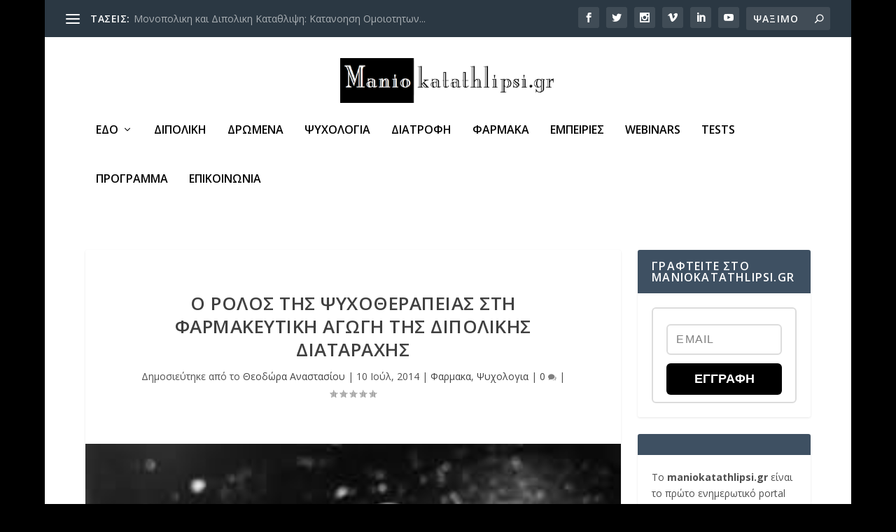

--- FILE ---
content_type: text/html; charset=UTF-8
request_url: https://www.maniokatathlipsi.gr/2014/07/bipolarpsychdrugs/
body_size: 30702
content:
<!DOCTYPE html>
<!--[if IE 6]>
<html id="ie6" lang="el">
<![endif]-->
<!--[if IE 7]>
<html id="ie7" lang="el">
<![endif]-->
<!--[if IE 8]>
<html id="ie8" lang="el">
<![endif]-->
<!--[if !(IE 6) | !(IE 7) | !(IE 8)  ]><!-->
<html lang="el">
<!--<![endif]-->
<head>
	<meta charset="UTF-8" />
			
	<meta http-equiv="X-UA-Compatible" content="IE=edge">
	<link rel="pingback" href="https://www.maniokatathlipsi.gr/xmlrpc.php" />

		<!--[if lt IE 9]>
	<script src="https://www.maniokatathlipsi.gr/wp-content/themes/Extra/scripts/ext/html5.js" type="text/javascript"></script>
	<![endif]-->

	<script type="text/javascript">
		document.documentElement.className = 'js';
	</script>

	<link rel="preconnect" href="https://fonts.gstatic.com" crossorigin /><meta name='robots' content='index, follow, max-image-preview:large, max-snippet:-1, max-video-preview:-1' />
<script type="text/javascript">
			let jqueryParams=[],jQuery=function(r){return jqueryParams=[...jqueryParams,r],jQuery},$=function(r){return jqueryParams=[...jqueryParams,r],$};window.jQuery=jQuery,window.$=jQuery;let customHeadScripts=!1;jQuery.fn=jQuery.prototype={},$.fn=jQuery.prototype={},jQuery.noConflict=function(r){if(window.jQuery)return jQuery=window.jQuery,$=window.jQuery,customHeadScripts=!0,jQuery.noConflict},jQuery.ready=function(r){jqueryParams=[...jqueryParams,r]},$.ready=function(r){jqueryParams=[...jqueryParams,r]},jQuery.load=function(r){jqueryParams=[...jqueryParams,r]},$.load=function(r){jqueryParams=[...jqueryParams,r]},jQuery.fn.ready=function(r){jqueryParams=[...jqueryParams,r]},$.fn.ready=function(r){jqueryParams=[...jqueryParams,r]};</script>
	<!-- This site is optimized with the Yoast SEO plugin v18.5.1 - https://yoast.com/wordpress/plugins/seo/ -->
	<title>Ο ρόλος της ψυχοθεραπείας στη φαρμακευτική αγωγή της διπολικής διαταραχής - maniokatathlipsi.gr</title>
	<link rel="canonical" href="https://www.maniokatathlipsi.gr/2014/07/bipolarpsychdrugs/" />
	<meta property="og:locale" content="el_GR" />
	<meta property="og:type" content="article" />
	<meta property="og:title" content="Ο ρόλος της ψυχοθεραπείας στη φαρμακευτική αγωγή της διπολικής διαταραχής - maniokatathlipsi.gr" />
	<meta property="og:description" content="&nbsp;705&nbsp;total views Η διπολική διαταραχή είναι μία πολύπλοκη ασθένεια όπου πολλές φορές αντιμετωπίζεται λανθασμένα μόνο με φαρμακοθεραπεία. Οι τρεις πιο σημαντικοί τύποι φαρμάκων που χρησιμοποιούνται για τη ρύθμιση των συμπτωμάτων της διπολικής διαταραχής είναι οι σταθεροποιητές της διάθεσης, τα αντιεπιληπτικά και τα αντιψυχωτικά φάρμακα (1). Γίνεται επίσης συχνή χρήση αντικαταθλιπτικών και αγχολυτικών αγωγών, τα οφέλη [&hellip;]" />
	<meta property="og:url" content="https://www.maniokatathlipsi.gr/2014/07/bipolarpsychdrugs/" />
	<meta property="og:site_name" content="maniokatathlipsi.gr" />
	<meta property="article:published_time" content="2014-07-10T14:13:31+00:00" />
	<meta property="og:image" content="https://www.maniokatathlipsi.gr/wp-content/uploads/2014/07/images.jpeg" />
	<meta property="og:image:width" content="284" />
	<meta property="og:image:height" content="177" />
	<meta property="og:image:type" content="image/jpeg" />
	<meta name="twitter:card" content="summary_large_image" />
	<meta name="twitter:label1" content="Συντάχθηκε από" />
	<meta name="twitter:data1" content="Θεοδώρα Αναστασίου" />
	<meta name="twitter:label2" content="Εκτιμώμενος χρόνος ανάγνωσης" />
	<meta name="twitter:data2" content="1 λεπτό" />
	<script type="application/ld+json" class="yoast-schema-graph">{"@context":"https://schema.org","@graph":[{"@type":"WebSite","@id":"https://www.maniokatathlipsi.gr/#website","url":"https://www.maniokatathlipsi.gr/","name":"maniokatathlipsi.gr","description":"Μαθαίνοντας τη Διπολική διαταραχή (Μανιοκατάθλιψη)","potentialAction":[{"@type":"SearchAction","target":{"@type":"EntryPoint","urlTemplate":"https://www.maniokatathlipsi.gr/?s={search_term_string}"},"query-input":"required name=search_term_string"}],"inLanguage":"el"},{"@type":"ImageObject","@id":"https://www.maniokatathlipsi.gr/2014/07/bipolarpsychdrugs/#primaryimage","inLanguage":"el","url":"https://www.maniokatathlipsi.gr/wp-content/uploads/2014/07/images.jpeg","contentUrl":"https://www.maniokatathlipsi.gr/wp-content/uploads/2014/07/images.jpeg","width":284,"height":177},{"@type":"WebPage","@id":"https://www.maniokatathlipsi.gr/2014/07/bipolarpsychdrugs/#webpage","url":"https://www.maniokatathlipsi.gr/2014/07/bipolarpsychdrugs/","name":"Ο ρόλος της ψυχοθεραπείας στη φαρμακευτική αγωγή της διπολικής διαταραχής - maniokatathlipsi.gr","isPartOf":{"@id":"https://www.maniokatathlipsi.gr/#website"},"primaryImageOfPage":{"@id":"https://www.maniokatathlipsi.gr/2014/07/bipolarpsychdrugs/#primaryimage"},"datePublished":"2014-07-10T14:13:31+00:00","dateModified":"2014-07-10T14:13:31+00:00","author":{"@id":"https://www.maniokatathlipsi.gr/#/schema/person/0253f4a6821b5b9dd54bae07d7b4f109"},"breadcrumb":{"@id":"https://www.maniokatathlipsi.gr/2014/07/bipolarpsychdrugs/#breadcrumb"},"inLanguage":"el","potentialAction":[{"@type":"ReadAction","target":["https://www.maniokatathlipsi.gr/2014/07/bipolarpsychdrugs/"]}]},{"@type":"BreadcrumbList","@id":"https://www.maniokatathlipsi.gr/2014/07/bipolarpsychdrugs/#breadcrumb","itemListElement":[{"@type":"ListItem","position":1,"name":"Home","item":"https://www.maniokatathlipsi.gr/"},{"@type":"ListItem","position":2,"name":"Ο ρόλος της ψυχοθεραπείας στη φαρμακευτική αγωγή της διπολικής διαταραχής"}]},{"@type":"Person","@id":"https://www.maniokatathlipsi.gr/#/schema/person/0253f4a6821b5b9dd54bae07d7b4f109","name":"Θεοδώρα Αναστασίου","image":{"@type":"ImageObject","@id":"https://www.maniokatathlipsi.gr/#personlogo","inLanguage":"el","url":"https://secure.gravatar.com/avatar/e79350cb9d81177232353480d5843aa0?s=96&d=retro&r=g","contentUrl":"https://secure.gravatar.com/avatar/e79350cb9d81177232353480d5843aa0?s=96&d=retro&r=g","caption":"Θεοδώρα Αναστασίου"},"description":"Η Θεοδώρα Αναστασίου είναι ψυχολόγος και επιστημονικός συνεργάτης της Ελληνικής Διπολική Οργάνωσης (ΕΔΟ). Ειδικεύεται στη Γνωσιακή - Συμπεριφορική Θεραπεία των αγχωδών διαταραχών και έχει επίσης ασχοληθεί με το εργασιακό στρες σε μεγάλες εταιρείες. Είναι απόφοιτη του Παντείου Πανεπιστημίου και κάτοχος μεταπτυχιακού της ΑΣΟΕΕ.","url":"https://www.maniokatathlipsi.gr/author/anastasiou/"}]}</script>
	<!-- / Yoast SEO plugin. -->


<link rel='dns-prefetch' href='//fonts.googleapis.com' />
<link rel="alternate" type="application/rss+xml" title="Ροή RSS &raquo; maniokatathlipsi.gr" href="https://www.maniokatathlipsi.gr/feed/" />
<link rel="alternate" type="application/rss+xml" title="Ροή Σχολίων &raquo; maniokatathlipsi.gr" href="https://www.maniokatathlipsi.gr/comments/feed/" />
<link rel="alternate" type="application/rss+xml" title="Ροή Σχολίων maniokatathlipsi.gr &raquo; Ο ρόλος της ψυχοθεραπείας στη φαρμακευτική αγωγή της διπολικής διαταραχής" href="https://www.maniokatathlipsi.gr/2014/07/bipolarpsychdrugs/feed/" />
<meta content="Extra v.4.17.0" name="generator"/><link rel='stylesheet' id='wp-block-library-css' href='https://www.maniokatathlipsi.gr/wp-includes/css/dist/block-library/style.min.css?ver=6.4.7' type='text/css' media='all' />
<style id='classic-theme-styles-inline-css' type='text/css'>
/*! This file is auto-generated */
.wp-block-button__link{color:#fff;background-color:#32373c;border-radius:9999px;box-shadow:none;text-decoration:none;padding:calc(.667em + 2px) calc(1.333em + 2px);font-size:1.125em}.wp-block-file__button{background:#32373c;color:#fff;text-decoration:none}
</style>
<style id='global-styles-inline-css' type='text/css'>
body{--wp--preset--color--black: #000000;--wp--preset--color--cyan-bluish-gray: #abb8c3;--wp--preset--color--white: #ffffff;--wp--preset--color--pale-pink: #f78da7;--wp--preset--color--vivid-red: #cf2e2e;--wp--preset--color--luminous-vivid-orange: #ff6900;--wp--preset--color--luminous-vivid-amber: #fcb900;--wp--preset--color--light-green-cyan: #7bdcb5;--wp--preset--color--vivid-green-cyan: #00d084;--wp--preset--color--pale-cyan-blue: #8ed1fc;--wp--preset--color--vivid-cyan-blue: #0693e3;--wp--preset--color--vivid-purple: #9b51e0;--wp--preset--gradient--vivid-cyan-blue-to-vivid-purple: linear-gradient(135deg,rgba(6,147,227,1) 0%,rgb(155,81,224) 100%);--wp--preset--gradient--light-green-cyan-to-vivid-green-cyan: linear-gradient(135deg,rgb(122,220,180) 0%,rgb(0,208,130) 100%);--wp--preset--gradient--luminous-vivid-amber-to-luminous-vivid-orange: linear-gradient(135deg,rgba(252,185,0,1) 0%,rgba(255,105,0,1) 100%);--wp--preset--gradient--luminous-vivid-orange-to-vivid-red: linear-gradient(135deg,rgba(255,105,0,1) 0%,rgb(207,46,46) 100%);--wp--preset--gradient--very-light-gray-to-cyan-bluish-gray: linear-gradient(135deg,rgb(238,238,238) 0%,rgb(169,184,195) 100%);--wp--preset--gradient--cool-to-warm-spectrum: linear-gradient(135deg,rgb(74,234,220) 0%,rgb(151,120,209) 20%,rgb(207,42,186) 40%,rgb(238,44,130) 60%,rgb(251,105,98) 80%,rgb(254,248,76) 100%);--wp--preset--gradient--blush-light-purple: linear-gradient(135deg,rgb(255,206,236) 0%,rgb(152,150,240) 100%);--wp--preset--gradient--blush-bordeaux: linear-gradient(135deg,rgb(254,205,165) 0%,rgb(254,45,45) 50%,rgb(107,0,62) 100%);--wp--preset--gradient--luminous-dusk: linear-gradient(135deg,rgb(255,203,112) 0%,rgb(199,81,192) 50%,rgb(65,88,208) 100%);--wp--preset--gradient--pale-ocean: linear-gradient(135deg,rgb(255,245,203) 0%,rgb(182,227,212) 50%,rgb(51,167,181) 100%);--wp--preset--gradient--electric-grass: linear-gradient(135deg,rgb(202,248,128) 0%,rgb(113,206,126) 100%);--wp--preset--gradient--midnight: linear-gradient(135deg,rgb(2,3,129) 0%,rgb(40,116,252) 100%);--wp--preset--font-size--small: 13px;--wp--preset--font-size--medium: 20px;--wp--preset--font-size--large: 36px;--wp--preset--font-size--x-large: 42px;--wp--preset--spacing--20: 0.44rem;--wp--preset--spacing--30: 0.67rem;--wp--preset--spacing--40: 1rem;--wp--preset--spacing--50: 1.5rem;--wp--preset--spacing--60: 2.25rem;--wp--preset--spacing--70: 3.38rem;--wp--preset--spacing--80: 5.06rem;--wp--preset--shadow--natural: 6px 6px 9px rgba(0, 0, 0, 0.2);--wp--preset--shadow--deep: 12px 12px 50px rgba(0, 0, 0, 0.4);--wp--preset--shadow--sharp: 6px 6px 0px rgba(0, 0, 0, 0.2);--wp--preset--shadow--outlined: 6px 6px 0px -3px rgba(255, 255, 255, 1), 6px 6px rgba(0, 0, 0, 1);--wp--preset--shadow--crisp: 6px 6px 0px rgba(0, 0, 0, 1);}:where(.is-layout-flex){gap: 0.5em;}:where(.is-layout-grid){gap: 0.5em;}body .is-layout-flow > .alignleft{float: left;margin-inline-start: 0;margin-inline-end: 2em;}body .is-layout-flow > .alignright{float: right;margin-inline-start: 2em;margin-inline-end: 0;}body .is-layout-flow > .aligncenter{margin-left: auto !important;margin-right: auto !important;}body .is-layout-constrained > .alignleft{float: left;margin-inline-start: 0;margin-inline-end: 2em;}body .is-layout-constrained > .alignright{float: right;margin-inline-start: 2em;margin-inline-end: 0;}body .is-layout-constrained > .aligncenter{margin-left: auto !important;margin-right: auto !important;}body .is-layout-constrained > :where(:not(.alignleft):not(.alignright):not(.alignfull)){max-width: var(--wp--style--global--content-size);margin-left: auto !important;margin-right: auto !important;}body .is-layout-constrained > .alignwide{max-width: var(--wp--style--global--wide-size);}body .is-layout-flex{display: flex;}body .is-layout-flex{flex-wrap: wrap;align-items: center;}body .is-layout-flex > *{margin: 0;}body .is-layout-grid{display: grid;}body .is-layout-grid > *{margin: 0;}:where(.wp-block-columns.is-layout-flex){gap: 2em;}:where(.wp-block-columns.is-layout-grid){gap: 2em;}:where(.wp-block-post-template.is-layout-flex){gap: 1.25em;}:where(.wp-block-post-template.is-layout-grid){gap: 1.25em;}.has-black-color{color: var(--wp--preset--color--black) !important;}.has-cyan-bluish-gray-color{color: var(--wp--preset--color--cyan-bluish-gray) !important;}.has-white-color{color: var(--wp--preset--color--white) !important;}.has-pale-pink-color{color: var(--wp--preset--color--pale-pink) !important;}.has-vivid-red-color{color: var(--wp--preset--color--vivid-red) !important;}.has-luminous-vivid-orange-color{color: var(--wp--preset--color--luminous-vivid-orange) !important;}.has-luminous-vivid-amber-color{color: var(--wp--preset--color--luminous-vivid-amber) !important;}.has-light-green-cyan-color{color: var(--wp--preset--color--light-green-cyan) !important;}.has-vivid-green-cyan-color{color: var(--wp--preset--color--vivid-green-cyan) !important;}.has-pale-cyan-blue-color{color: var(--wp--preset--color--pale-cyan-blue) !important;}.has-vivid-cyan-blue-color{color: var(--wp--preset--color--vivid-cyan-blue) !important;}.has-vivid-purple-color{color: var(--wp--preset--color--vivid-purple) !important;}.has-black-background-color{background-color: var(--wp--preset--color--black) !important;}.has-cyan-bluish-gray-background-color{background-color: var(--wp--preset--color--cyan-bluish-gray) !important;}.has-white-background-color{background-color: var(--wp--preset--color--white) !important;}.has-pale-pink-background-color{background-color: var(--wp--preset--color--pale-pink) !important;}.has-vivid-red-background-color{background-color: var(--wp--preset--color--vivid-red) !important;}.has-luminous-vivid-orange-background-color{background-color: var(--wp--preset--color--luminous-vivid-orange) !important;}.has-luminous-vivid-amber-background-color{background-color: var(--wp--preset--color--luminous-vivid-amber) !important;}.has-light-green-cyan-background-color{background-color: var(--wp--preset--color--light-green-cyan) !important;}.has-vivid-green-cyan-background-color{background-color: var(--wp--preset--color--vivid-green-cyan) !important;}.has-pale-cyan-blue-background-color{background-color: var(--wp--preset--color--pale-cyan-blue) !important;}.has-vivid-cyan-blue-background-color{background-color: var(--wp--preset--color--vivid-cyan-blue) !important;}.has-vivid-purple-background-color{background-color: var(--wp--preset--color--vivid-purple) !important;}.has-black-border-color{border-color: var(--wp--preset--color--black) !important;}.has-cyan-bluish-gray-border-color{border-color: var(--wp--preset--color--cyan-bluish-gray) !important;}.has-white-border-color{border-color: var(--wp--preset--color--white) !important;}.has-pale-pink-border-color{border-color: var(--wp--preset--color--pale-pink) !important;}.has-vivid-red-border-color{border-color: var(--wp--preset--color--vivid-red) !important;}.has-luminous-vivid-orange-border-color{border-color: var(--wp--preset--color--luminous-vivid-orange) !important;}.has-luminous-vivid-amber-border-color{border-color: var(--wp--preset--color--luminous-vivid-amber) !important;}.has-light-green-cyan-border-color{border-color: var(--wp--preset--color--light-green-cyan) !important;}.has-vivid-green-cyan-border-color{border-color: var(--wp--preset--color--vivid-green-cyan) !important;}.has-pale-cyan-blue-border-color{border-color: var(--wp--preset--color--pale-cyan-blue) !important;}.has-vivid-cyan-blue-border-color{border-color: var(--wp--preset--color--vivid-cyan-blue) !important;}.has-vivid-purple-border-color{border-color: var(--wp--preset--color--vivid-purple) !important;}.has-vivid-cyan-blue-to-vivid-purple-gradient-background{background: var(--wp--preset--gradient--vivid-cyan-blue-to-vivid-purple) !important;}.has-light-green-cyan-to-vivid-green-cyan-gradient-background{background: var(--wp--preset--gradient--light-green-cyan-to-vivid-green-cyan) !important;}.has-luminous-vivid-amber-to-luminous-vivid-orange-gradient-background{background: var(--wp--preset--gradient--luminous-vivid-amber-to-luminous-vivid-orange) !important;}.has-luminous-vivid-orange-to-vivid-red-gradient-background{background: var(--wp--preset--gradient--luminous-vivid-orange-to-vivid-red) !important;}.has-very-light-gray-to-cyan-bluish-gray-gradient-background{background: var(--wp--preset--gradient--very-light-gray-to-cyan-bluish-gray) !important;}.has-cool-to-warm-spectrum-gradient-background{background: var(--wp--preset--gradient--cool-to-warm-spectrum) !important;}.has-blush-light-purple-gradient-background{background: var(--wp--preset--gradient--blush-light-purple) !important;}.has-blush-bordeaux-gradient-background{background: var(--wp--preset--gradient--blush-bordeaux) !important;}.has-luminous-dusk-gradient-background{background: var(--wp--preset--gradient--luminous-dusk) !important;}.has-pale-ocean-gradient-background{background: var(--wp--preset--gradient--pale-ocean) !important;}.has-electric-grass-gradient-background{background: var(--wp--preset--gradient--electric-grass) !important;}.has-midnight-gradient-background{background: var(--wp--preset--gradient--midnight) !important;}.has-small-font-size{font-size: var(--wp--preset--font-size--small) !important;}.has-medium-font-size{font-size: var(--wp--preset--font-size--medium) !important;}.has-large-font-size{font-size: var(--wp--preset--font-size--large) !important;}.has-x-large-font-size{font-size: var(--wp--preset--font-size--x-large) !important;}
.wp-block-navigation a:where(:not(.wp-element-button)){color: inherit;}
:where(.wp-block-post-template.is-layout-flex){gap: 1.25em;}:where(.wp-block-post-template.is-layout-grid){gap: 1.25em;}
:where(.wp-block-columns.is-layout-flex){gap: 2em;}:where(.wp-block-columns.is-layout-grid){gap: 2em;}
.wp-block-pullquote{font-size: 1.5em;line-height: 1.6;}
</style>
<link rel='stylesheet' id='contact-form-7-css' href='https://www.maniokatathlipsi.gr/wp-content/plugins/contact-form-7/includes/css/styles.css?ver=5.5.6' type='text/css' media='all' />
<link rel='stylesheet' id='a3-pvc-style-css' href='https://www.maniokatathlipsi.gr/wp-content/plugins/page-views-count/assets/css/style.min.css?ver=2.5.3' type='text/css' media='all' />
<link rel='stylesheet' id='ppress-frontend-css' href='https://www.maniokatathlipsi.gr/wp-content/plugins/wp-user-avatar/assets/css/frontend.min.css?ver=4.15.22' type='text/css' media='all' />
<link rel='stylesheet' id='ppress-flatpickr-css' href='https://www.maniokatathlipsi.gr/wp-content/plugins/wp-user-avatar/assets/flatpickr/flatpickr.min.css?ver=4.15.22' type='text/css' media='all' />
<link rel='stylesheet' id='ppress-select2-css' href='https://www.maniokatathlipsi.gr/wp-content/plugins/wp-user-avatar/assets/select2/select2.min.css?ver=6.4.7' type='text/css' media='all' />
<link rel='stylesheet' id='extra-fonts-css' href='https://fonts.googleapis.com/css?family=Open+Sans:300italic,400italic,600italic,700italic,800italic,400,300,600,700,800&#038;subset=latin,latin-ext' type='text/css' media='all' />
<link rel='stylesheet' id='extra-style-css' href='https://www.maniokatathlipsi.gr/wp-content/themes/Extra/style.min.css?ver=4.17.0' type='text/css' media='all' />
<style id='extra-dynamic-critical-inline-css' type='text/css'>
@font-face{font-family:ETmodules;font-display:block;src:url(//www.maniokatathlipsi.gr/wp-content/themes/Extra/core/admin/fonts/modules/base/modules.eot);src:url(//www.maniokatathlipsi.gr/wp-content/themes/Extra/core/admin/fonts/modules/base/modules.eot?#iefix) format("embedded-opentype"),url(//www.maniokatathlipsi.gr/wp-content/themes/Extra/core/admin/fonts/modules/base/modules.ttf) format("truetype"),url(//www.maniokatathlipsi.gr/wp-content/themes/Extra/core/admin/fonts/modules/base/modules.woff) format("woff"),url(//www.maniokatathlipsi.gr/wp-content/themes/Extra/core/admin/fonts/modules/base/modules.svg#ETmodules) format("svg");font-weight:400;font-style:normal}
.et_audio_content,.et_link_content,.et_quote_content{background-color:#2ea3f2}.et_pb_post .et-pb-controllers a{margin-bottom:10px}.format-gallery .et-pb-controllers{bottom:0}.et_pb_blog_grid .et_audio_content{margin-bottom:19px}.et_pb_row .et_pb_blog_grid .et_pb_post .et_pb_slide{min-height:180px}.et_audio_content .wp-block-audio{margin:0;padding:0}.et_audio_content h2{line-height:44px}.et_pb_column_1_2 .et_audio_content h2,.et_pb_column_1_3 .et_audio_content h2,.et_pb_column_1_4 .et_audio_content h2,.et_pb_column_1_5 .et_audio_content h2,.et_pb_column_1_6 .et_audio_content h2,.et_pb_column_2_5 .et_audio_content h2,.et_pb_column_3_5 .et_audio_content h2,.et_pb_column_3_8 .et_audio_content h2{margin-bottom:9px;margin-top:0}.et_pb_column_1_2 .et_audio_content,.et_pb_column_3_5 .et_audio_content{padding:35px 40px}.et_pb_column_1_2 .et_audio_content h2,.et_pb_column_3_5 .et_audio_content h2{line-height:32px}.et_pb_column_1_3 .et_audio_content,.et_pb_column_1_4 .et_audio_content,.et_pb_column_1_5 .et_audio_content,.et_pb_column_1_6 .et_audio_content,.et_pb_column_2_5 .et_audio_content,.et_pb_column_3_8 .et_audio_content{padding:35px 20px}.et_pb_column_1_3 .et_audio_content h2,.et_pb_column_1_4 .et_audio_content h2,.et_pb_column_1_5 .et_audio_content h2,.et_pb_column_1_6 .et_audio_content h2,.et_pb_column_2_5 .et_audio_content h2,.et_pb_column_3_8 .et_audio_content h2{font-size:18px;line-height:26px}article.et_pb_has_overlay .et_pb_blog_image_container{position:relative}.et_pb_post>.et_main_video_container{position:relative;margin-bottom:30px}.et_pb_post .et_pb_video_overlay .et_pb_video_play{color:#fff}.et_pb_post .et_pb_video_overlay_hover:hover{background:rgba(0,0,0,.6)}.et_audio_content,.et_link_content,.et_quote_content{text-align:center;word-wrap:break-word;position:relative;padding:50px 60px}.et_audio_content h2,.et_link_content a.et_link_main_url,.et_link_content h2,.et_quote_content blockquote cite,.et_quote_content blockquote p{color:#fff!important}.et_quote_main_link{position:absolute;text-indent:-9999px;width:100%;height:100%;display:block;top:0;left:0}.et_quote_content blockquote{padding:0;margin:0;border:none}.et_audio_content h2,.et_link_content h2,.et_quote_content blockquote p{margin-top:0}.et_audio_content h2{margin-bottom:20px}.et_audio_content h2,.et_link_content h2,.et_quote_content blockquote p{line-height:44px}.et_link_content a.et_link_main_url,.et_quote_content blockquote cite{font-size:18px;font-weight:200}.et_quote_content blockquote cite{font-style:normal}.et_pb_column_2_3 .et_quote_content{padding:50px 42px 45px}.et_pb_column_2_3 .et_audio_content,.et_pb_column_2_3 .et_link_content{padding:40px 40px 45px}.et_pb_column_1_2 .et_audio_content,.et_pb_column_1_2 .et_link_content,.et_pb_column_1_2 .et_quote_content,.et_pb_column_3_5 .et_audio_content,.et_pb_column_3_5 .et_link_content,.et_pb_column_3_5 .et_quote_content{padding:35px 40px}.et_pb_column_1_2 .et_quote_content blockquote p,.et_pb_column_3_5 .et_quote_content blockquote p{font-size:26px;line-height:32px}.et_pb_column_1_2 .et_audio_content h2,.et_pb_column_1_2 .et_link_content h2,.et_pb_column_3_5 .et_audio_content h2,.et_pb_column_3_5 .et_link_content h2{line-height:32px}.et_pb_column_1_2 .et_link_content a.et_link_main_url,.et_pb_column_1_2 .et_quote_content blockquote cite,.et_pb_column_3_5 .et_link_content a.et_link_main_url,.et_pb_column_3_5 .et_quote_content blockquote cite{font-size:14px}.et_pb_column_1_3 .et_quote_content,.et_pb_column_1_4 .et_quote_content,.et_pb_column_1_5 .et_quote_content,.et_pb_column_1_6 .et_quote_content,.et_pb_column_2_5 .et_quote_content,.et_pb_column_3_8 .et_quote_content{padding:35px 30px 32px}.et_pb_column_1_3 .et_audio_content,.et_pb_column_1_3 .et_link_content,.et_pb_column_1_4 .et_audio_content,.et_pb_column_1_4 .et_link_content,.et_pb_column_1_5 .et_audio_content,.et_pb_column_1_5 .et_link_content,.et_pb_column_1_6 .et_audio_content,.et_pb_column_1_6 .et_link_content,.et_pb_column_2_5 .et_audio_content,.et_pb_column_2_5 .et_link_content,.et_pb_column_3_8 .et_audio_content,.et_pb_column_3_8 .et_link_content{padding:35px 20px}.et_pb_column_1_3 .et_audio_content h2,.et_pb_column_1_3 .et_link_content h2,.et_pb_column_1_3 .et_quote_content blockquote p,.et_pb_column_1_4 .et_audio_content h2,.et_pb_column_1_4 .et_link_content h2,.et_pb_column_1_4 .et_quote_content blockquote p,.et_pb_column_1_5 .et_audio_content h2,.et_pb_column_1_5 .et_link_content h2,.et_pb_column_1_5 .et_quote_content blockquote p,.et_pb_column_1_6 .et_audio_content h2,.et_pb_column_1_6 .et_link_content h2,.et_pb_column_1_6 .et_quote_content blockquote p,.et_pb_column_2_5 .et_audio_content h2,.et_pb_column_2_5 .et_link_content h2,.et_pb_column_2_5 .et_quote_content blockquote p,.et_pb_column_3_8 .et_audio_content h2,.et_pb_column_3_8 .et_link_content h2,.et_pb_column_3_8 .et_quote_content blockquote p{font-size:18px;line-height:26px}.et_pb_column_1_3 .et_link_content a.et_link_main_url,.et_pb_column_1_3 .et_quote_content blockquote cite,.et_pb_column_1_4 .et_link_content a.et_link_main_url,.et_pb_column_1_4 .et_quote_content blockquote cite,.et_pb_column_1_5 .et_link_content a.et_link_main_url,.et_pb_column_1_5 .et_quote_content blockquote cite,.et_pb_column_1_6 .et_link_content a.et_link_main_url,.et_pb_column_1_6 .et_quote_content blockquote cite,.et_pb_column_2_5 .et_link_content a.et_link_main_url,.et_pb_column_2_5 .et_quote_content blockquote cite,.et_pb_column_3_8 .et_link_content a.et_link_main_url,.et_pb_column_3_8 .et_quote_content blockquote cite{font-size:14px}.et_pb_post .et_pb_gallery_post_type .et_pb_slide{min-height:500px;background-size:cover!important;background-position:top}.format-gallery .et_pb_slider.gallery-not-found .et_pb_slide{box-shadow:inset 0 0 10px rgba(0,0,0,.1)}.format-gallery .et_pb_slider:hover .et-pb-arrow-prev{left:0}.format-gallery .et_pb_slider:hover .et-pb-arrow-next{right:0}.et_pb_post>.et_pb_slider{margin-bottom:30px}.et_pb_column_3_4 .et_pb_post .et_pb_slide{min-height:442px}.et_pb_column_2_3 .et_pb_post .et_pb_slide{min-height:390px}.et_pb_column_1_2 .et_pb_post .et_pb_slide,.et_pb_column_3_5 .et_pb_post .et_pb_slide{min-height:284px}.et_pb_column_1_3 .et_pb_post .et_pb_slide,.et_pb_column_2_5 .et_pb_post .et_pb_slide,.et_pb_column_3_8 .et_pb_post .et_pb_slide{min-height:180px}.et_pb_column_1_4 .et_pb_post .et_pb_slide,.et_pb_column_1_5 .et_pb_post .et_pb_slide,.et_pb_column_1_6 .et_pb_post .et_pb_slide{min-height:125px}.et_pb_portfolio.et_pb_section_parallax .pagination,.et_pb_portfolio.et_pb_section_video .pagination,.et_pb_portfolio_grid.et_pb_section_parallax .pagination,.et_pb_portfolio_grid.et_pb_section_video .pagination{position:relative}.et_pb_bg_layout_light .et_pb_post .post-meta,.et_pb_bg_layout_light .et_pb_post .post-meta a,.et_pb_bg_layout_light .et_pb_post p{color:#666}.et_pb_bg_layout_dark .et_pb_post .post-meta,.et_pb_bg_layout_dark .et_pb_post .post-meta a,.et_pb_bg_layout_dark .et_pb_post p{color:inherit}.et_pb_text_color_dark .et_audio_content h2,.et_pb_text_color_dark .et_link_content a.et_link_main_url,.et_pb_text_color_dark .et_link_content h2,.et_pb_text_color_dark .et_quote_content blockquote cite,.et_pb_text_color_dark .et_quote_content blockquote p{color:#666!important}.et_pb_text_color_dark.et_audio_content h2,.et_pb_text_color_dark.et_link_content a.et_link_main_url,.et_pb_text_color_dark.et_link_content h2,.et_pb_text_color_dark.et_quote_content blockquote cite,.et_pb_text_color_dark.et_quote_content blockquote p{color:#bbb!important}.et_pb_text_color_dark.et_audio_content,.et_pb_text_color_dark.et_link_content,.et_pb_text_color_dark.et_quote_content{background-color:#e8e8e8}@media (min-width:981px) and (max-width:1100px){.et_quote_content{padding:50px 70px 45px}.et_pb_column_2_3 .et_quote_content{padding:50px 50px 45px}.et_pb_column_1_2 .et_quote_content,.et_pb_column_3_5 .et_quote_content{padding:35px 47px 30px}.et_pb_column_1_3 .et_quote_content,.et_pb_column_1_4 .et_quote_content,.et_pb_column_1_5 .et_quote_content,.et_pb_column_1_6 .et_quote_content,.et_pb_column_2_5 .et_quote_content,.et_pb_column_3_8 .et_quote_content{padding:35px 25px 32px}.et_pb_column_4_4 .et_pb_post .et_pb_slide{min-height:534px}.et_pb_column_3_4 .et_pb_post .et_pb_slide{min-height:392px}.et_pb_column_2_3 .et_pb_post .et_pb_slide{min-height:345px}.et_pb_column_1_2 .et_pb_post .et_pb_slide,.et_pb_column_3_5 .et_pb_post .et_pb_slide{min-height:250px}.et_pb_column_1_3 .et_pb_post .et_pb_slide,.et_pb_column_2_5 .et_pb_post .et_pb_slide,.et_pb_column_3_8 .et_pb_post .et_pb_slide{min-height:155px}.et_pb_column_1_4 .et_pb_post .et_pb_slide,.et_pb_column_1_5 .et_pb_post .et_pb_slide,.et_pb_column_1_6 .et_pb_post .et_pb_slide{min-height:108px}}@media (max-width:980px){.et_pb_bg_layout_dark_tablet .et_audio_content h2{color:#fff!important}.et_pb_text_color_dark_tablet.et_audio_content h2{color:#bbb!important}.et_pb_text_color_dark_tablet.et_audio_content{background-color:#e8e8e8}.et_pb_bg_layout_dark_tablet .et_audio_content h2,.et_pb_bg_layout_dark_tablet .et_link_content a.et_link_main_url,.et_pb_bg_layout_dark_tablet .et_link_content h2,.et_pb_bg_layout_dark_tablet .et_quote_content blockquote cite,.et_pb_bg_layout_dark_tablet .et_quote_content blockquote p{color:#fff!important}.et_pb_text_color_dark_tablet .et_audio_content h2,.et_pb_text_color_dark_tablet .et_link_content a.et_link_main_url,.et_pb_text_color_dark_tablet .et_link_content h2,.et_pb_text_color_dark_tablet .et_quote_content blockquote cite,.et_pb_text_color_dark_tablet .et_quote_content blockquote p{color:#666!important}.et_pb_text_color_dark_tablet.et_audio_content h2,.et_pb_text_color_dark_tablet.et_link_content a.et_link_main_url,.et_pb_text_color_dark_tablet.et_link_content h2,.et_pb_text_color_dark_tablet.et_quote_content blockquote cite,.et_pb_text_color_dark_tablet.et_quote_content blockquote p{color:#bbb!important}.et_pb_text_color_dark_tablet.et_audio_content,.et_pb_text_color_dark_tablet.et_link_content,.et_pb_text_color_dark_tablet.et_quote_content{background-color:#e8e8e8}}@media (min-width:768px) and (max-width:980px){.et_audio_content h2{font-size:26px!important;line-height:44px!important;margin-bottom:24px!important}.et_pb_post>.et_pb_gallery_post_type>.et_pb_slides>.et_pb_slide{min-height:384px!important}.et_quote_content{padding:50px 43px 45px!important}.et_quote_content blockquote p{font-size:26px!important;line-height:44px!important}.et_quote_content blockquote cite{font-size:18px!important}.et_link_content{padding:40px 40px 45px}.et_link_content h2{font-size:26px!important;line-height:44px!important}.et_link_content a.et_link_main_url{font-size:18px!important}}@media (max-width:767px){.et_audio_content h2,.et_link_content h2,.et_quote_content,.et_quote_content blockquote p{font-size:20px!important;line-height:26px!important}.et_audio_content,.et_link_content{padding:35px 20px!important}.et_audio_content h2{margin-bottom:9px!important}.et_pb_bg_layout_dark_phone .et_audio_content h2{color:#fff!important}.et_pb_text_color_dark_phone.et_audio_content{background-color:#e8e8e8}.et_link_content a.et_link_main_url,.et_quote_content blockquote cite{font-size:14px!important}.format-gallery .et-pb-controllers{height:auto}.et_pb_post>.et_pb_gallery_post_type>.et_pb_slides>.et_pb_slide{min-height:222px!important}.et_pb_bg_layout_dark_phone .et_audio_content h2,.et_pb_bg_layout_dark_phone .et_link_content a.et_link_main_url,.et_pb_bg_layout_dark_phone .et_link_content h2,.et_pb_bg_layout_dark_phone .et_quote_content blockquote cite,.et_pb_bg_layout_dark_phone .et_quote_content blockquote p{color:#fff!important}.et_pb_text_color_dark_phone .et_audio_content h2,.et_pb_text_color_dark_phone .et_link_content a.et_link_main_url,.et_pb_text_color_dark_phone .et_link_content h2,.et_pb_text_color_dark_phone .et_quote_content blockquote cite,.et_pb_text_color_dark_phone .et_quote_content blockquote p{color:#666!important}.et_pb_text_color_dark_phone.et_audio_content h2,.et_pb_text_color_dark_phone.et_link_content a.et_link_main_url,.et_pb_text_color_dark_phone.et_link_content h2,.et_pb_text_color_dark_phone.et_quote_content blockquote cite,.et_pb_text_color_dark_phone.et_quote_content blockquote p{color:#bbb!important}.et_pb_text_color_dark_phone.et_audio_content,.et_pb_text_color_dark_phone.et_link_content,.et_pb_text_color_dark_phone.et_quote_content{background-color:#e8e8e8}}@media (max-width:479px){.et_pb_column_1_2 .et_pb_carousel_item .et_pb_video_play,.et_pb_column_1_3 .et_pb_carousel_item .et_pb_video_play,.et_pb_column_2_3 .et_pb_carousel_item .et_pb_video_play,.et_pb_column_2_5 .et_pb_carousel_item .et_pb_video_play,.et_pb_column_3_5 .et_pb_carousel_item .et_pb_video_play,.et_pb_column_3_8 .et_pb_carousel_item .et_pb_video_play{font-size:1.5rem;line-height:1.5rem;margin-left:-.75rem;margin-top:-.75rem}.et_audio_content,.et_quote_content{padding:35px 20px!important}.et_pb_post>.et_pb_gallery_post_type>.et_pb_slides>.et_pb_slide{min-height:156px!important}}.et_full_width_page .et_gallery_item{float:left;width:20.875%;margin:0 5.5% 5.5% 0}.et_full_width_page .et_gallery_item:nth-child(3n){margin-right:5.5%}.et_full_width_page .et_gallery_item:nth-child(3n+1){clear:none}.et_full_width_page .et_gallery_item:nth-child(4n){margin-right:0}.et_full_width_page .et_gallery_item:nth-child(4n+1){clear:both}
.et_pb_slider{position:relative;overflow:hidden}.et_pb_slide{padding:0 6%;background-size:cover;background-position:50%;background-repeat:no-repeat}.et_pb_slider .et_pb_slide{display:none;float:left;margin-right:-100%;position:relative;width:100%;text-align:center;list-style:none!important;background-position:50%;background-size:100%;background-size:cover}.et_pb_slider .et_pb_slide:first-child{display:list-item}.et-pb-controllers{position:absolute;bottom:20px;left:0;width:100%;text-align:center;z-index:10}.et-pb-controllers a{display:inline-block;background-color:hsla(0,0%,100%,.5);text-indent:-9999px;border-radius:7px;width:7px;height:7px;margin-right:10px;padding:0;opacity:.5}.et-pb-controllers .et-pb-active-control{opacity:1}.et-pb-controllers a:last-child{margin-right:0}.et-pb-controllers .et-pb-active-control{background-color:#fff}.et_pb_slides .et_pb_temp_slide{display:block}.et_pb_slides:after{content:"";display:block;clear:both;visibility:hidden;line-height:0;height:0;width:0}@media (max-width:980px){.et_pb_bg_layout_light_tablet .et-pb-controllers .et-pb-active-control{background-color:#333}.et_pb_bg_layout_light_tablet .et-pb-controllers a{background-color:rgba(0,0,0,.3)}.et_pb_bg_layout_light_tablet .et_pb_slide_content{color:#333}.et_pb_bg_layout_dark_tablet .et_pb_slide_description{text-shadow:0 1px 3px rgba(0,0,0,.3)}.et_pb_bg_layout_dark_tablet .et_pb_slide_content{color:#fff}.et_pb_bg_layout_dark_tablet .et-pb-controllers .et-pb-active-control{background-color:#fff}.et_pb_bg_layout_dark_tablet .et-pb-controllers a{background-color:hsla(0,0%,100%,.5)}}@media (max-width:767px){.et-pb-controllers{position:absolute;bottom:5%;left:0;width:100%;text-align:center;z-index:10;height:14px}.et_transparent_nav .et_pb_section:first-child .et-pb-controllers{bottom:18px}.et_pb_bg_layout_light_phone.et_pb_slider_with_overlay .et_pb_slide_overlay_container,.et_pb_bg_layout_light_phone.et_pb_slider_with_text_overlay .et_pb_text_overlay_wrapper{background-color:hsla(0,0%,100%,.9)}.et_pb_bg_layout_light_phone .et-pb-controllers .et-pb-active-control{background-color:#333}.et_pb_bg_layout_dark_phone.et_pb_slider_with_overlay .et_pb_slide_overlay_container,.et_pb_bg_layout_dark_phone.et_pb_slider_with_text_overlay .et_pb_text_overlay_wrapper,.et_pb_bg_layout_light_phone .et-pb-controllers a{background-color:rgba(0,0,0,.3)}.et_pb_bg_layout_dark_phone .et-pb-controllers .et-pb-active-control{background-color:#fff}.et_pb_bg_layout_dark_phone .et-pb-controllers a{background-color:hsla(0,0%,100%,.5)}}.et_mobile_device .et_pb_slider_parallax .et_pb_slide,.et_mobile_device .et_pb_slides .et_parallax_bg.et_pb_parallax_css{background-attachment:scroll}
.et-pb-arrow-next,.et-pb-arrow-prev{position:absolute;top:50%;z-index:100;font-size:48px;color:#fff;margin-top:-24px;transition:all .2s ease-in-out;opacity:0}.et_pb_bg_layout_light .et-pb-arrow-next,.et_pb_bg_layout_light .et-pb-arrow-prev{color:#333}.et_pb_slider:hover .et-pb-arrow-prev{left:22px;opacity:1}.et_pb_slider:hover .et-pb-arrow-next{right:22px;opacity:1}.et_pb_bg_layout_light .et-pb-controllers .et-pb-active-control{background-color:#333}.et_pb_bg_layout_light .et-pb-controllers a{background-color:rgba(0,0,0,.3)}.et-pb-arrow-next:hover,.et-pb-arrow-prev:hover{text-decoration:none}.et-pb-arrow-next span,.et-pb-arrow-prev span{display:none}.et-pb-arrow-prev{left:-22px}.et-pb-arrow-next{right:-22px}.et-pb-arrow-prev:before{content:"4"}.et-pb-arrow-next:before{content:"5"}.format-gallery .et-pb-arrow-next,.format-gallery .et-pb-arrow-prev{color:#fff}.et_pb_column_1_3 .et_pb_slider:hover .et-pb-arrow-prev,.et_pb_column_1_4 .et_pb_slider:hover .et-pb-arrow-prev,.et_pb_column_1_5 .et_pb_slider:hover .et-pb-arrow-prev,.et_pb_column_1_6 .et_pb_slider:hover .et-pb-arrow-prev,.et_pb_column_2_5 .et_pb_slider:hover .et-pb-arrow-prev{left:0}.et_pb_column_1_3 .et_pb_slider:hover .et-pb-arrow-next,.et_pb_column_1_4 .et_pb_slider:hover .et-pb-arrow-prev,.et_pb_column_1_5 .et_pb_slider:hover .et-pb-arrow-prev,.et_pb_column_1_6 .et_pb_slider:hover .et-pb-arrow-prev,.et_pb_column_2_5 .et_pb_slider:hover .et-pb-arrow-next{right:0}.et_pb_column_1_4 .et_pb_slider .et_pb_slide,.et_pb_column_1_5 .et_pb_slider .et_pb_slide,.et_pb_column_1_6 .et_pb_slider .et_pb_slide{min-height:170px}.et_pb_column_1_4 .et_pb_slider:hover .et-pb-arrow-next,.et_pb_column_1_5 .et_pb_slider:hover .et-pb-arrow-next,.et_pb_column_1_6 .et_pb_slider:hover .et-pb-arrow-next{right:0}@media (max-width:980px){.et_pb_bg_layout_light_tablet .et-pb-arrow-next,.et_pb_bg_layout_light_tablet .et-pb-arrow-prev{color:#333}.et_pb_bg_layout_dark_tablet .et-pb-arrow-next,.et_pb_bg_layout_dark_tablet .et-pb-arrow-prev{color:#fff}}@media (max-width:767px){.et_pb_slider:hover .et-pb-arrow-prev{left:0;opacity:1}.et_pb_slider:hover .et-pb-arrow-next{right:0;opacity:1}.et_pb_bg_layout_light_phone .et-pb-arrow-next,.et_pb_bg_layout_light_phone .et-pb-arrow-prev{color:#333}.et_pb_bg_layout_dark_phone .et-pb-arrow-next,.et_pb_bg_layout_dark_phone .et-pb-arrow-prev{color:#fff}}.et_mobile_device .et-pb-arrow-prev{left:22px;opacity:1}.et_mobile_device .et-pb-arrow-next{right:22px;opacity:1}@media (max-width:767px){.et_mobile_device .et-pb-arrow-prev{left:0;opacity:1}.et_mobile_device .et-pb-arrow-next{right:0;opacity:1}}
.et_overlay{z-index:-1;position:absolute;top:0;left:0;display:block;width:100%;height:100%;background:hsla(0,0%,100%,.9);opacity:0;pointer-events:none;transition:all .3s;border:1px solid #e5e5e5;box-sizing:border-box;-webkit-backface-visibility:hidden;backface-visibility:hidden;-webkit-font-smoothing:antialiased}.et_overlay:before{color:#2ea3f2;content:"\E050";position:absolute;top:50%;left:50%;transform:translate(-50%,-50%);font-size:32px;transition:all .4s}.et_portfolio_image,.et_shop_image{position:relative;display:block}.et_pb_has_overlay:not(.et_pb_image):hover .et_overlay,.et_portfolio_image:hover .et_overlay,.et_shop_image:hover .et_overlay{z-index:3;opacity:1}#ie7 .et_overlay,#ie8 .et_overlay{display:none}.et_pb_module.et_pb_has_overlay{position:relative}.et_pb_module.et_pb_has_overlay .et_overlay,article.et_pb_has_overlay{border:none}
.et_pb_blog_grid .et_audio_container .mejs-container .mejs-controls .mejs-time span{font-size:14px}.et_audio_container .mejs-container{width:auto!important;min-width:unset!important;height:auto!important}.et_audio_container .mejs-container,.et_audio_container .mejs-container .mejs-controls,.et_audio_container .mejs-embed,.et_audio_container .mejs-embed body{background:none;height:auto}.et_audio_container .mejs-controls .mejs-time-rail .mejs-time-loaded,.et_audio_container .mejs-time.mejs-currenttime-container{display:none!important}.et_audio_container .mejs-time{display:block!important;padding:0;margin-left:10px;margin-right:90px;line-height:inherit}.et_audio_container .mejs-android .mejs-time,.et_audio_container .mejs-ios .mejs-time,.et_audio_container .mejs-ipad .mejs-time,.et_audio_container .mejs-iphone .mejs-time{margin-right:0}.et_audio_container .mejs-controls .mejs-horizontal-volume-slider .mejs-horizontal-volume-total,.et_audio_container .mejs-controls .mejs-time-rail .mejs-time-total{background:hsla(0,0%,100%,.5);border-radius:5px;height:4px;margin:8px 0 0;top:0;right:0;left:auto}.et_audio_container .mejs-controls>div{height:20px!important}.et_audio_container .mejs-controls div.mejs-time-rail{padding-top:0;position:relative;display:block!important;margin-left:42px;margin-right:0}.et_audio_container span.mejs-time-total.mejs-time-slider{display:block!important;position:relative!important;max-width:100%;min-width:unset!important}.et_audio_container .mejs-button.mejs-volume-button{width:auto;height:auto;margin-left:auto;position:absolute;right:59px;bottom:-2px}.et_audio_container .mejs-controls .mejs-horizontal-volume-slider .mejs-horizontal-volume-current,.et_audio_container .mejs-controls .mejs-time-rail .mejs-time-current{background:#fff;height:4px;border-radius:5px}.et_audio_container .mejs-controls .mejs-horizontal-volume-slider .mejs-horizontal-volume-handle,.et_audio_container .mejs-controls .mejs-time-rail .mejs-time-handle{display:block;border:none;width:10px}.et_audio_container .mejs-time-rail .mejs-time-handle-content{border-radius:100%;transform:scale(1)}.et_audio_container .mejs-time-rail .mejs-time-hovered{height:4px}.et_audio_container .mejs-controls .mejs-horizontal-volume-slider .mejs-horizontal-volume-handle{background:#fff;border-radius:5px;height:10px;position:absolute;top:-3px}.et_audio_container .mejs-container .mejs-controls .mejs-time span{font-size:18px}.et_audio_container .mejs-controls a.mejs-horizontal-volume-slider{display:block!important;height:19px;margin-left:5px;position:absolute;right:0;bottom:0}.et_audio_container .mejs-controls div.mejs-horizontal-volume-slider{height:4px}.et_audio_container .mejs-playpause-button button,.et_audio_container .mejs-volume-button button{background:none!important;margin:0!important;width:auto!important;height:auto!important;position:relative!important;z-index:99}.et_audio_container .mejs-playpause-button button:before{content:"E"!important;font-size:32px;left:0;top:-8px}.et_audio_container .mejs-playpause-button button:before,.et_audio_container .mejs-volume-button button:before{color:#fff}.et_audio_container .mejs-playpause-button{margin-top:-7px!important;width:auto!important;height:auto!important;position:absolute}.et_audio_container .mejs-controls .mejs-button button:focus{outline:none}.et_audio_container .mejs-playpause-button.mejs-pause button:before{content:"`"!important}.et_audio_container .mejs-volume-button button:before{content:"\E068";font-size:18px}.et_pb_text_color_dark .et_audio_container .mejs-controls .mejs-horizontal-volume-slider .mejs-horizontal-volume-total,.et_pb_text_color_dark .et_audio_container .mejs-controls .mejs-time-rail .mejs-time-total{background:hsla(0,0%,60%,.5)}.et_pb_text_color_dark .et_audio_container .mejs-controls .mejs-horizontal-volume-slider .mejs-horizontal-volume-current,.et_pb_text_color_dark .et_audio_container .mejs-controls .mejs-time-rail .mejs-time-current{background:#999}.et_pb_text_color_dark .et_audio_container .mejs-playpause-button button:before,.et_pb_text_color_dark .et_audio_container .mejs-volume-button button:before{color:#666}.et_pb_text_color_dark .et_audio_container .mejs-controls .mejs-horizontal-volume-slider .mejs-horizontal-volume-handle,.et_pb_text_color_dark .mejs-controls .mejs-time-rail .mejs-time-handle{background:#666}.et_pb_text_color_dark .mejs-container .mejs-controls .mejs-time span{color:#999}.et_pb_column_1_3 .et_audio_container .mejs-container .mejs-controls .mejs-time span,.et_pb_column_1_4 .et_audio_container .mejs-container .mejs-controls .mejs-time span,.et_pb_column_1_5 .et_audio_container .mejs-container .mejs-controls .mejs-time span,.et_pb_column_1_6 .et_audio_container .mejs-container .mejs-controls .mejs-time span,.et_pb_column_2_5 .et_audio_container .mejs-container .mejs-controls .mejs-time span,.et_pb_column_3_8 .et_audio_container .mejs-container .mejs-controls .mejs-time span{font-size:14px}.et_audio_container .mejs-container .mejs-controls{padding:0;-ms-flex-wrap:wrap;flex-wrap:wrap;min-width:unset!important;position:relative}@media (max-width:980px){.et_pb_column_1_3 .et_audio_container .mejs-container .mejs-controls .mejs-time span,.et_pb_column_1_4 .et_audio_container .mejs-container .mejs-controls .mejs-time span,.et_pb_column_1_5 .et_audio_container .mejs-container .mejs-controls .mejs-time span,.et_pb_column_1_6 .et_audio_container .mejs-container .mejs-controls .mejs-time span,.et_pb_column_2_5 .et_audio_container .mejs-container .mejs-controls .mejs-time span,.et_pb_column_3_8 .et_audio_container .mejs-container .mejs-controls .mejs-time span{font-size:18px}.et_pb_bg_layout_dark_tablet .et_audio_container .mejs-controls .mejs-horizontal-volume-slider .mejs-horizontal-volume-total,.et_pb_bg_layout_dark_tablet .et_audio_container .mejs-controls .mejs-time-rail .mejs-time-total{background:hsla(0,0%,100%,.5)}.et_pb_bg_layout_dark_tablet .et_audio_container .mejs-controls .mejs-horizontal-volume-slider .mejs-horizontal-volume-current,.et_pb_bg_layout_dark_tablet .et_audio_container .mejs-controls .mejs-time-rail .mejs-time-current{background:#fff}.et_pb_bg_layout_dark_tablet .et_audio_container .mejs-playpause-button button:before,.et_pb_bg_layout_dark_tablet .et_audio_container .mejs-volume-button button:before{color:#fff}.et_pb_bg_layout_dark_tablet .et_audio_container .mejs-controls .mejs-horizontal-volume-slider .mejs-horizontal-volume-handle,.et_pb_bg_layout_dark_tablet .mejs-controls .mejs-time-rail .mejs-time-handle{background:#fff}.et_pb_bg_layout_dark_tablet .mejs-container .mejs-controls .mejs-time span{color:#fff}.et_pb_text_color_dark_tablet .et_audio_container .mejs-controls .mejs-horizontal-volume-slider .mejs-horizontal-volume-total,.et_pb_text_color_dark_tablet .et_audio_container .mejs-controls .mejs-time-rail .mejs-time-total{background:hsla(0,0%,60%,.5)}.et_pb_text_color_dark_tablet .et_audio_container .mejs-controls .mejs-horizontal-volume-slider .mejs-horizontal-volume-current,.et_pb_text_color_dark_tablet .et_audio_container .mejs-controls .mejs-time-rail .mejs-time-current{background:#999}.et_pb_text_color_dark_tablet .et_audio_container .mejs-playpause-button button:before,.et_pb_text_color_dark_tablet .et_audio_container .mejs-volume-button button:before{color:#666}.et_pb_text_color_dark_tablet .et_audio_container .mejs-controls .mejs-horizontal-volume-slider .mejs-horizontal-volume-handle,.et_pb_text_color_dark_tablet .mejs-controls .mejs-time-rail .mejs-time-handle{background:#666}.et_pb_text_color_dark_tablet .mejs-container .mejs-controls .mejs-time span{color:#999}}@media (max-width:767px){.et_audio_container .mejs-container .mejs-controls .mejs-time span{font-size:14px!important}.et_pb_bg_layout_dark_phone .et_audio_container .mejs-controls .mejs-horizontal-volume-slider .mejs-horizontal-volume-total,.et_pb_bg_layout_dark_phone .et_audio_container .mejs-controls .mejs-time-rail .mejs-time-total{background:hsla(0,0%,100%,.5)}.et_pb_bg_layout_dark_phone .et_audio_container .mejs-controls .mejs-horizontal-volume-slider .mejs-horizontal-volume-current,.et_pb_bg_layout_dark_phone .et_audio_container .mejs-controls .mejs-time-rail .mejs-time-current{background:#fff}.et_pb_bg_layout_dark_phone .et_audio_container .mejs-playpause-button button:before,.et_pb_bg_layout_dark_phone .et_audio_container .mejs-volume-button button:before{color:#fff}.et_pb_bg_layout_dark_phone .et_audio_container .mejs-controls .mejs-horizontal-volume-slider .mejs-horizontal-volume-handle,.et_pb_bg_layout_dark_phone .mejs-controls .mejs-time-rail .mejs-time-handle{background:#fff}.et_pb_bg_layout_dark_phone .mejs-container .mejs-controls .mejs-time span{color:#fff}.et_pb_text_color_dark_phone .et_audio_container .mejs-controls .mejs-horizontal-volume-slider .mejs-horizontal-volume-total,.et_pb_text_color_dark_phone .et_audio_container .mejs-controls .mejs-time-rail .mejs-time-total{background:hsla(0,0%,60%,.5)}.et_pb_text_color_dark_phone .et_audio_container .mejs-controls .mejs-horizontal-volume-slider .mejs-horizontal-volume-current,.et_pb_text_color_dark_phone .et_audio_container .mejs-controls .mejs-time-rail .mejs-time-current{background:#999}.et_pb_text_color_dark_phone .et_audio_container .mejs-playpause-button button:before,.et_pb_text_color_dark_phone .et_audio_container .mejs-volume-button button:before{color:#666}.et_pb_text_color_dark_phone .et_audio_container .mejs-controls .mejs-horizontal-volume-slider .mejs-horizontal-volume-handle,.et_pb_text_color_dark_phone .mejs-controls .mejs-time-rail .mejs-time-handle{background:#666}.et_pb_text_color_dark_phone .mejs-container .mejs-controls .mejs-time span{color:#999}}
.et_pb_video_box{display:block;position:relative;z-index:1;line-height:0}.et_pb_video_box video{width:100%!important;height:auto!important}.et_pb_video_overlay{position:absolute;z-index:10;top:0;left:0;height:100%;width:100%;background-size:cover;background-repeat:no-repeat;background-position:50%;cursor:pointer}.et_pb_video_play:before{font-family:ETmodules;content:"I"}.et_pb_video_play{display:block;position:absolute;z-index:100;color:#fff;left:50%;top:50%}.et_pb_column_1_2 .et_pb_video_play,.et_pb_column_2_3 .et_pb_video_play,.et_pb_column_3_4 .et_pb_video_play,.et_pb_column_3_5 .et_pb_video_play,.et_pb_column_4_4 .et_pb_video_play{font-size:6rem;line-height:6rem;margin-left:-3rem;margin-top:-3rem}.et_pb_column_1_3 .et_pb_video_play,.et_pb_column_1_4 .et_pb_video_play,.et_pb_column_1_5 .et_pb_video_play,.et_pb_column_1_6 .et_pb_video_play,.et_pb_column_2_5 .et_pb_video_play,.et_pb_column_3_8 .et_pb_video_play{font-size:3rem;line-height:3rem;margin-left:-1.5rem;margin-top:-1.5rem}.et_pb_bg_layout_light .et_pb_video_play{color:#333}.et_pb_video_overlay_hover{background:transparent;width:100%;height:100%;position:absolute;z-index:100;transition:all .5s ease-in-out}.et_pb_video .et_pb_video_overlay_hover:hover{background:rgba(0,0,0,.6)}@media (min-width:768px) and (max-width:980px){.et_pb_column_1_3 .et_pb_video_play,.et_pb_column_1_4 .et_pb_video_play,.et_pb_column_1_5 .et_pb_video_play,.et_pb_column_1_6 .et_pb_video_play,.et_pb_column_2_5 .et_pb_video_play,.et_pb_column_3_8 .et_pb_video_play{font-size:6rem;line-height:6rem;margin-left:-3rem;margin-top:-3rem}}@media (max-width:980px){.et_pb_bg_layout_light_tablet .et_pb_video_play{color:#333}}@media (max-width:768px){.et_pb_column_1_2 .et_pb_video_play,.et_pb_column_2_3 .et_pb_video_play,.et_pb_column_3_4 .et_pb_video_play,.et_pb_column_3_5 .et_pb_video_play,.et_pb_column_4_4 .et_pb_video_play{font-size:3rem;line-height:3rem;margin-left:-1.5rem;margin-top:-1.5rem}}@media (max-width:767px){.et_pb_bg_layout_light_phone .et_pb_video_play{color:#333}}
.et_post_gallery{padding:0!important;line-height:1.7!important;list-style:none!important}.et_gallery_item{float:left;width:28.353%;margin:0 7.47% 7.47% 0}.blocks-gallery-item,.et_gallery_item{padding-left:0!important}.blocks-gallery-item:before,.et_gallery_item:before{display:none}.et_gallery_item:nth-child(3n){margin-right:0}.et_gallery_item:nth-child(3n+1){clear:both}
.et_pb_post{margin-bottom:60px;word-wrap:break-word}.et_pb_fullwidth_post_content.et_pb_with_border img,.et_pb_post_content.et_pb_with_border img,.et_pb_with_border .et_pb_post .et_pb_slides,.et_pb_with_border .et_pb_post img:not(.woocommerce-placeholder),.et_pb_with_border.et_pb_posts .et_pb_post,.et_pb_with_border.et_pb_posts_nav span.nav-next a,.et_pb_with_border.et_pb_posts_nav span.nav-previous a{border:0 solid #333}.et_pb_post .entry-content{padding-top:30px}.et_pb_post .entry-featured-image-url{display:block;position:relative;margin-bottom:30px}.et_pb_post .entry-title a,.et_pb_post h2 a{text-decoration:none}.et_pb_post .post-meta{font-size:14px;margin-bottom:6px}.et_pb_post .more,.et_pb_post .post-meta a{text-decoration:none}.et_pb_post .more{color:#82c0c7}.et_pb_posts a.more-link{clear:both;display:block}.et_pb_posts .et_pb_post{position:relative}.et_pb_has_overlay.et_pb_post .et_pb_image_container a{display:block;position:relative;overflow:hidden}.et_pb_image_container img,.et_pb_post a img{vertical-align:bottom;max-width:100%}@media (min-width:981px) and (max-width:1100px){.et_pb_post{margin-bottom:42px}}@media (max-width:980px){.et_pb_post{margin-bottom:42px}.et_pb_bg_layout_light_tablet .et_pb_post .post-meta,.et_pb_bg_layout_light_tablet .et_pb_post .post-meta a,.et_pb_bg_layout_light_tablet .et_pb_post p{color:#666}.et_pb_bg_layout_dark_tablet .et_pb_post .post-meta,.et_pb_bg_layout_dark_tablet .et_pb_post .post-meta a,.et_pb_bg_layout_dark_tablet .et_pb_post p{color:inherit}.et_pb_bg_layout_dark_tablet .comment_postinfo a,.et_pb_bg_layout_dark_tablet .comment_postinfo span{color:#fff}}@media (max-width:767px){.et_pb_post{margin-bottom:42px}.et_pb_post>h2{font-size:18px}.et_pb_bg_layout_light_phone .et_pb_post .post-meta,.et_pb_bg_layout_light_phone .et_pb_post .post-meta a,.et_pb_bg_layout_light_phone .et_pb_post p{color:#666}.et_pb_bg_layout_dark_phone .et_pb_post .post-meta,.et_pb_bg_layout_dark_phone .et_pb_post .post-meta a,.et_pb_bg_layout_dark_phone .et_pb_post p{color:inherit}.et_pb_bg_layout_dark_phone .comment_postinfo a,.et_pb_bg_layout_dark_phone .comment_postinfo span{color:#fff}}@media (max-width:479px){.et_pb_post{margin-bottom:42px}.et_pb_post h2{font-size:16px;padding-bottom:0}.et_pb_post .post-meta{color:#666;font-size:14px}}
@media (min-width:981px){.et_pb_gutters3 .et_pb_column,.et_pb_gutters3.et_pb_row .et_pb_column{margin-right:5.5%}.et_pb_gutters3 .et_pb_column_4_4,.et_pb_gutters3.et_pb_row .et_pb_column_4_4{width:100%}.et_pb_gutters3 .et_pb_column_4_4 .et_pb_module,.et_pb_gutters3.et_pb_row .et_pb_column_4_4 .et_pb_module{margin-bottom:2.75%}.et_pb_gutters3 .et_pb_column_3_4,.et_pb_gutters3.et_pb_row .et_pb_column_3_4{width:73.625%}.et_pb_gutters3 .et_pb_column_3_4 .et_pb_module,.et_pb_gutters3.et_pb_row .et_pb_column_3_4 .et_pb_module{margin-bottom:3.735%}.et_pb_gutters3 .et_pb_column_2_3,.et_pb_gutters3.et_pb_row .et_pb_column_2_3{width:64.833%}.et_pb_gutters3 .et_pb_column_2_3 .et_pb_module,.et_pb_gutters3.et_pb_row .et_pb_column_2_3 .et_pb_module{margin-bottom:4.242%}.et_pb_gutters3 .et_pb_column_3_5,.et_pb_gutters3.et_pb_row .et_pb_column_3_5{width:57.8%}.et_pb_gutters3 .et_pb_column_3_5 .et_pb_module,.et_pb_gutters3.et_pb_row .et_pb_column_3_5 .et_pb_module{margin-bottom:4.758%}.et_pb_gutters3 .et_pb_column_1_2,.et_pb_gutters3.et_pb_row .et_pb_column_1_2{width:47.25%}.et_pb_gutters3 .et_pb_column_1_2 .et_pb_module,.et_pb_gutters3.et_pb_row .et_pb_column_1_2 .et_pb_module{margin-bottom:5.82%}.et_pb_gutters3 .et_pb_column_2_5,.et_pb_gutters3.et_pb_row .et_pb_column_2_5{width:36.7%}.et_pb_gutters3 .et_pb_column_2_5 .et_pb_module,.et_pb_gutters3.et_pb_row .et_pb_column_2_5 .et_pb_module{margin-bottom:7.493%}.et_pb_gutters3 .et_pb_column_1_3,.et_pb_gutters3.et_pb_row .et_pb_column_1_3{width:29.6667%}.et_pb_gutters3 .et_pb_column_1_3 .et_pb_module,.et_pb_gutters3.et_pb_row .et_pb_column_1_3 .et_pb_module{margin-bottom:9.27%}.et_pb_gutters3 .et_pb_column_1_4,.et_pb_gutters3.et_pb_row .et_pb_column_1_4{width:20.875%}.et_pb_gutters3 .et_pb_column_1_4 .et_pb_module,.et_pb_gutters3.et_pb_row .et_pb_column_1_4 .et_pb_module{margin-bottom:13.174%}.et_pb_gutters3 .et_pb_column_1_5,.et_pb_gutters3.et_pb_row .et_pb_column_1_5{width:15.6%}.et_pb_gutters3 .et_pb_column_1_5 .et_pb_module,.et_pb_gutters3.et_pb_row .et_pb_column_1_5 .et_pb_module{margin-bottom:17.628%}.et_pb_gutters3 .et_pb_column_1_6,.et_pb_gutters3.et_pb_row .et_pb_column_1_6{width:12.0833%}.et_pb_gutters3 .et_pb_column_1_6 .et_pb_module,.et_pb_gutters3.et_pb_row .et_pb_column_1_6 .et_pb_module{margin-bottom:22.759%}.et_pb_gutters3 .et_full_width_page.woocommerce-page ul.products li.product{width:20.875%;margin-right:5.5%;margin-bottom:5.5%}.et_pb_gutters3.et_left_sidebar.woocommerce-page #main-content ul.products li.product,.et_pb_gutters3.et_right_sidebar.woocommerce-page #main-content ul.products li.product{width:28.353%;margin-right:7.47%}.et_pb_gutters3.et_left_sidebar.woocommerce-page #main-content ul.products.columns-1 li.product,.et_pb_gutters3.et_right_sidebar.woocommerce-page #main-content ul.products.columns-1 li.product{width:100%;margin-right:0}.et_pb_gutters3.et_left_sidebar.woocommerce-page #main-content ul.products.columns-2 li.product,.et_pb_gutters3.et_right_sidebar.woocommerce-page #main-content ul.products.columns-2 li.product{width:48%;margin-right:4%}.et_pb_gutters3.et_left_sidebar.woocommerce-page #main-content ul.products.columns-2 li:nth-child(2n+2),.et_pb_gutters3.et_right_sidebar.woocommerce-page #main-content ul.products.columns-2 li:nth-child(2n+2){margin-right:0}.et_pb_gutters3.et_left_sidebar.woocommerce-page #main-content ul.products.columns-2 li:nth-child(3n+1),.et_pb_gutters3.et_right_sidebar.woocommerce-page #main-content ul.products.columns-2 li:nth-child(3n+1){clear:none}}
@media (min-width:981px){.et_pb_gutter.et_pb_gutters1 #left-area{width:75%}.et_pb_gutter.et_pb_gutters1 #sidebar{width:25%}.et_pb_gutters1.et_right_sidebar #left-area{padding-right:0}.et_pb_gutters1.et_left_sidebar #left-area{padding-left:0}.et_pb_gutter.et_pb_gutters1.et_right_sidebar #main-content .container:before{right:25%!important}.et_pb_gutter.et_pb_gutters1.et_left_sidebar #main-content .container:before{left:25%!important}.et_pb_gutters1 .et_pb_column,.et_pb_gutters1.et_pb_row .et_pb_column{margin-right:0}.et_pb_gutters1 .et_pb_column_4_4,.et_pb_gutters1.et_pb_row .et_pb_column_4_4{width:100%}.et_pb_gutters1 .et_pb_column_4_4 .et_pb_module,.et_pb_gutters1.et_pb_row .et_pb_column_4_4 .et_pb_module{margin-bottom:0}.et_pb_gutters1 .et_pb_column_3_4,.et_pb_gutters1.et_pb_row .et_pb_column_3_4{width:75%}.et_pb_gutters1 .et_pb_column_3_4 .et_pb_module,.et_pb_gutters1.et_pb_row .et_pb_column_3_4 .et_pb_module{margin-bottom:0}.et_pb_gutters1 .et_pb_column_2_3,.et_pb_gutters1.et_pb_row .et_pb_column_2_3{width:66.667%}.et_pb_gutters1 .et_pb_column_2_3 .et_pb_module,.et_pb_gutters1.et_pb_row .et_pb_column_2_3 .et_pb_module{margin-bottom:0}.et_pb_gutters1 .et_pb_column_3_5,.et_pb_gutters1.et_pb_row .et_pb_column_3_5{width:60%}.et_pb_gutters1 .et_pb_column_3_5 .et_pb_module,.et_pb_gutters1.et_pb_row .et_pb_column_3_5 .et_pb_module{margin-bottom:0}.et_pb_gutters1 .et_pb_column_1_2,.et_pb_gutters1.et_pb_row .et_pb_column_1_2{width:50%}.et_pb_gutters1 .et_pb_column_1_2 .et_pb_module,.et_pb_gutters1.et_pb_row .et_pb_column_1_2 .et_pb_module{margin-bottom:0}.et_pb_gutters1 .et_pb_column_2_5,.et_pb_gutters1.et_pb_row .et_pb_column_2_5{width:40%}.et_pb_gutters1 .et_pb_column_2_5 .et_pb_module,.et_pb_gutters1.et_pb_row .et_pb_column_2_5 .et_pb_module{margin-bottom:0}.et_pb_gutters1 .et_pb_column_1_3,.et_pb_gutters1.et_pb_row .et_pb_column_1_3{width:33.3333%}.et_pb_gutters1 .et_pb_column_1_3 .et_pb_module,.et_pb_gutters1.et_pb_row .et_pb_column_1_3 .et_pb_module{margin-bottom:0}.et_pb_gutters1 .et_pb_column_1_4,.et_pb_gutters1.et_pb_row .et_pb_column_1_4{width:25%}.et_pb_gutters1 .et_pb_column_1_4 .et_pb_module,.et_pb_gutters1.et_pb_row .et_pb_column_1_4 .et_pb_module{margin-bottom:0}.et_pb_gutters1 .et_pb_column_1_5,.et_pb_gutters1.et_pb_row .et_pb_column_1_5{width:20%}.et_pb_gutters1 .et_pb_column_1_5 .et_pb_module,.et_pb_gutters1.et_pb_row .et_pb_column_1_5 .et_pb_module{margin-bottom:0}.et_pb_gutters1 .et_pb_column_1_6,.et_pb_gutters1.et_pb_row .et_pb_column_1_6{width:16.6667%}.et_pb_gutters1 .et_pb_column_1_6 .et_pb_module,.et_pb_gutters1.et_pb_row .et_pb_column_1_6 .et_pb_module{margin-bottom:0}.et_pb_gutters1 .et_full_width_page.woocommerce-page ul.products li.product{width:25%;margin-right:0;margin-bottom:0}.et_pb_gutters1.et_left_sidebar.woocommerce-page #main-content ul.products li.product,.et_pb_gutters1.et_right_sidebar.woocommerce-page #main-content ul.products li.product{width:33.333%;margin-right:0}}@media (max-width:980px){.et_pb_gutters1 .et_pb_column,.et_pb_gutters1 .et_pb_column .et_pb_module,.et_pb_gutters1.et_pb_row .et_pb_column,.et_pb_gutters1.et_pb_row .et_pb_column .et_pb_module{margin-bottom:0}.et_pb_gutters1 .et_pb_row_1-2_1-4_1-4>.et_pb_column.et_pb_column_1_4,.et_pb_gutters1 .et_pb_row_1-4_1-4>.et_pb_column.et_pb_column_1_4,.et_pb_gutters1 .et_pb_row_1-4_1-4_1-2>.et_pb_column.et_pb_column_1_4,.et_pb_gutters1 .et_pb_row_1-5_1-5_3-5>.et_pb_column.et_pb_column_1_5,.et_pb_gutters1 .et_pb_row_3-5_1-5_1-5>.et_pb_column.et_pb_column_1_5,.et_pb_gutters1 .et_pb_row_4col>.et_pb_column.et_pb_column_1_4,.et_pb_gutters1 .et_pb_row_5col>.et_pb_column.et_pb_column_1_5,.et_pb_gutters1.et_pb_row_1-2_1-4_1-4>.et_pb_column.et_pb_column_1_4,.et_pb_gutters1.et_pb_row_1-4_1-4>.et_pb_column.et_pb_column_1_4,.et_pb_gutters1.et_pb_row_1-4_1-4_1-2>.et_pb_column.et_pb_column_1_4,.et_pb_gutters1.et_pb_row_1-5_1-5_3-5>.et_pb_column.et_pb_column_1_5,.et_pb_gutters1.et_pb_row_3-5_1-5_1-5>.et_pb_column.et_pb_column_1_5,.et_pb_gutters1.et_pb_row_4col>.et_pb_column.et_pb_column_1_4,.et_pb_gutters1.et_pb_row_5col>.et_pb_column.et_pb_column_1_5{width:50%;margin-right:0}.et_pb_gutters1 .et_pb_row_1-2_1-6_1-6_1-6>.et_pb_column.et_pb_column_1_6,.et_pb_gutters1 .et_pb_row_1-6_1-6_1-6>.et_pb_column.et_pb_column_1_6,.et_pb_gutters1 .et_pb_row_1-6_1-6_1-6_1-2>.et_pb_column.et_pb_column_1_6,.et_pb_gutters1 .et_pb_row_6col>.et_pb_column.et_pb_column_1_6,.et_pb_gutters1.et_pb_row_1-2_1-6_1-6_1-6>.et_pb_column.et_pb_column_1_6,.et_pb_gutters1.et_pb_row_1-6_1-6_1-6>.et_pb_column.et_pb_column_1_6,.et_pb_gutters1.et_pb_row_1-6_1-6_1-6_1-2>.et_pb_column.et_pb_column_1_6,.et_pb_gutters1.et_pb_row_6col>.et_pb_column.et_pb_column_1_6{width:33.333%;margin-right:0}.et_pb_gutters1 .et_pb_row_1-6_1-6_1-6_1-6>.et_pb_column.et_pb_column_1_6,.et_pb_gutters1.et_pb_row_1-6_1-6_1-6_1-6>.et_pb_column.et_pb_column_1_6{width:50%;margin-right:0}}@media (max-width:767px){.et_pb_gutters1 .et_pb_column,.et_pb_gutters1 .et_pb_column .et_pb_module,.et_pb_gutters1.et_pb_row .et_pb_column,.et_pb_gutters1.et_pb_row .et_pb_column .et_pb_module{margin-bottom:0}}@media (max-width:479px){.et_pb_gutters1 .et_pb_column,.et_pb_gutters1.et_pb_row .et_pb_column{margin:0!important}.et_pb_gutters1 .et_pb_column .et_pb_module,.et_pb_gutters1.et_pb_row .et_pb_column .et_pb_module{margin-bottom:0}}
@keyframes fadeOutTop{0%{opacity:1;transform:translatey(0)}to{opacity:0;transform:translatey(-60%)}}@keyframes fadeInTop{0%{opacity:0;transform:translatey(-60%)}to{opacity:1;transform:translatey(0)}}@keyframes fadeInBottom{0%{opacity:0;transform:translatey(60%)}to{opacity:1;transform:translatey(0)}}@keyframes fadeOutBottom{0%{opacity:1;transform:translatey(0)}to{opacity:0;transform:translatey(60%)}}@keyframes Grow{0%{opacity:0;transform:scaleY(.5)}to{opacity:1;transform:scale(1)}}

/*!
	  * Animate.css - http://daneden.me/animate
	  * Licensed under the MIT license - http://opensource.org/licenses/MIT
	  * Copyright (c) 2015 Daniel Eden
	 */@keyframes flipInX{0%{transform:perspective(400px) rotateX(90deg);animation-timing-function:ease-in;opacity:0}40%{transform:perspective(400px) rotateX(-20deg);animation-timing-function:ease-in}60%{transform:perspective(400px) rotateX(10deg);opacity:1}80%{transform:perspective(400px) rotateX(-5deg)}to{transform:perspective(400px)}}@keyframes flipInY{0%{transform:perspective(400px) rotateY(90deg);animation-timing-function:ease-in;opacity:0}40%{transform:perspective(400px) rotateY(-20deg);animation-timing-function:ease-in}60%{transform:perspective(400px) rotateY(10deg);opacity:1}80%{transform:perspective(400px) rotateY(-5deg)}to{transform:perspective(400px)}}
.nav li li{padding:0 20px;margin:0}.et-menu li li a{padding:6px 20px;width:200px}.nav li{position:relative;line-height:1em}.nav li li{position:relative;line-height:2em}.nav li ul{position:absolute;padding:20px 0;z-index:9999;width:240px;background:#fff;visibility:hidden;opacity:0;border-top:3px solid #2ea3f2;box-shadow:0 2px 5px rgba(0,0,0,.1);-moz-box-shadow:0 2px 5px rgba(0,0,0,.1);-webkit-box-shadow:0 2px 5px rgba(0,0,0,.1);-webkit-transform:translateZ(0);text-align:left}.nav li.et-hover>ul{visibility:visible}.nav li.et-touch-hover>ul,.nav li:hover>ul{opacity:1;visibility:visible}.nav li li ul{z-index:1000;top:-23px;left:240px}.nav li.et-reverse-direction-nav li ul{left:auto;right:240px}.nav li:hover{visibility:inherit}.et_mobile_menu li a,.nav li li a{font-size:14px;transition:all .2s ease-in-out}.et_mobile_menu li a:hover,.nav ul li a:hover{background-color:rgba(0,0,0,.03);opacity:.7}.et-dropdown-removing>ul{display:none}.mega-menu .et-dropdown-removing>ul{display:block}.et-menu .menu-item-has-children>a:first-child:after{font-family:ETmodules;content:"3";font-size:16px;position:absolute;right:0;top:0;font-weight:800}.et-menu .menu-item-has-children>a:first-child{padding-right:20px}.et-menu li li.menu-item-has-children>a:first-child:after{right:20px;top:6px}.et-menu-nav li.mega-menu{position:inherit}.et-menu-nav li.mega-menu>ul{padding:30px 20px;position:absolute!important;width:100%;left:0!important}.et-menu-nav li.mega-menu ul li{margin:0;float:left!important;display:block!important;padding:0!important}.et-menu-nav li.mega-menu li>ul{animation:none!important;padding:0;border:none;left:auto;top:auto;width:240px!important;position:relative;box-shadow:none;-webkit-box-shadow:none}.et-menu-nav li.mega-menu li ul{visibility:visible;opacity:1;display:none}.et-menu-nav li.mega-menu.et-hover li ul,.et-menu-nav li.mega-menu:hover li ul{display:block}.et-menu-nav li.mega-menu:hover>ul{opacity:1!important;visibility:visible!important}.et-menu-nav li.mega-menu>ul>li>a:first-child{padding-top:0!important;font-weight:700;border-bottom:1px solid rgba(0,0,0,.03)}.et-menu-nav li.mega-menu>ul>li>a:first-child:hover{background-color:transparent!important}.et-menu-nav li.mega-menu li>a{width:200px!important}.et-menu-nav li.mega-menu.mega-menu-parent li>a,.et-menu-nav li.mega-menu.mega-menu-parent li li{width:100%!important}.et-menu-nav li.mega-menu.mega-menu-parent li>.sub-menu{float:left;width:100%!important}.et-menu-nav li.mega-menu>ul>li{width:25%;margin:0}.et-menu-nav li.mega-menu.mega-menu-parent-3>ul>li{width:33.33%}.et-menu-nav li.mega-menu.mega-menu-parent-2>ul>li{width:50%}.et-menu-nav li.mega-menu.mega-menu-parent-1>ul>li{width:100%}.et_pb_fullwidth_menu li.mega-menu .menu-item-has-children>a:first-child:after,.et_pb_menu li.mega-menu .menu-item-has-children>a:first-child:after{display:none}.et_fullwidth_nav #top-menu li.mega-menu>ul{width:auto;left:30px!important;right:30px!important}.et_mobile_menu{position:absolute;left:0;padding:5%;background:#fff;width:100%;visibility:visible;opacity:1;display:none;z-index:9999;border-top:3px solid #2ea3f2;box-shadow:0 2px 5px rgba(0,0,0,.1);-moz-box-shadow:0 2px 5px rgba(0,0,0,.1);-webkit-box-shadow:0 2px 5px rgba(0,0,0,.1)}#main-header .et_mobile_menu li ul,.et_pb_fullwidth_menu .et_mobile_menu li ul,.et_pb_menu .et_mobile_menu li ul{visibility:visible!important;display:block!important;padding-left:10px}.et_mobile_menu li li{padding-left:5%}.et_mobile_menu li a{border-bottom:1px solid rgba(0,0,0,.03);color:#666;padding:10px 5%;display:block}.et_mobile_menu .menu-item-has-children>a{font-weight:700;background-color:rgba(0,0,0,.03)}.et_mobile_menu li .menu-item-has-children>a{background-color:transparent}.et_mobile_nav_menu{float:right;display:none}.mobile_menu_bar{position:relative;display:block;line-height:0}.mobile_menu_bar:before{content:"a";font-size:32px;position:relative;left:0;top:0;cursor:pointer}.et_pb_module .mobile_menu_bar:before{top:2px}.mobile_nav .select_page{display:none}
</style>
<link rel='stylesheet' id='a3pvc-css' href='//www.maniokatathlipsi.gr/wp-content/uploads/sass/pvc.min.css?ver=1617492785' type='text/css' media='all' />
<script type="text/javascript" src="https://www.maniokatathlipsi.gr/wp-includes/js/jquery/jquery.min.js?ver=3.7.1" id="jquery-core-js"></script>
<script type="text/javascript" src="https://www.maniokatathlipsi.gr/wp-includes/js/jquery/jquery-migrate.min.js?ver=3.4.1" id="jquery-migrate-js"></script>
<script type="text/javascript" id="jquery-js-after">
/* <![CDATA[ */
jqueryParams.length&&$.each(jqueryParams,function(e,r){if("function"==typeof r){var n=String(r);n.replace("$","jQuery");var a=new Function("return "+n)();$(document).ready(a)}});
/* ]]> */
</script>
<script type="text/javascript" src="https://www.maniokatathlipsi.gr/wp-content/plugins/wp-user-avatar/assets/flatpickr/flatpickr.min.js?ver=4.15.22" id="ppress-flatpickr-js"></script>
<script type="text/javascript" src="https://www.maniokatathlipsi.gr/wp-content/plugins/wp-user-avatar/assets/select2/select2.min.js?ver=4.15.22" id="ppress-select2-js"></script>
<link rel="https://api.w.org/" href="https://www.maniokatathlipsi.gr/wp-json/" /><link rel="alternate" type="application/json" href="https://www.maniokatathlipsi.gr/wp-json/wp/v2/posts/2230" /><link rel="EditURI" type="application/rsd+xml" title="RSD" href="https://www.maniokatathlipsi.gr/xmlrpc.php?rsd" />
<meta name="generator" content="WordPress 6.4.7" />
<link rel='shortlink' href='https://www.maniokatathlipsi.gr/?p=2230' />
<link rel="alternate" type="application/json+oembed" href="https://www.maniokatathlipsi.gr/wp-json/oembed/1.0/embed?url=https%3A%2F%2Fwww.maniokatathlipsi.gr%2F2014%2F07%2Fbipolarpsychdrugs%2F" />
<link rel="alternate" type="text/xml+oembed" href="https://www.maniokatathlipsi.gr/wp-json/oembed/1.0/embed?url=https%3A%2F%2Fwww.maniokatathlipsi.gr%2F2014%2F07%2Fbipolarpsychdrugs%2F&#038;format=xml" />

<!-- WP Youtube Player 1.7 by unijimpe -->
<meta name="viewport" content="width=device-width, initial-scale=1.0, maximum-scale=1.0, user-scalable=1" /><link rel="icon" href="https://www.maniokatathlipsi.gr/wp-content/uploads/2019/01/cropped-default-32x32.png" sizes="32x32" />
<link rel="icon" href="https://www.maniokatathlipsi.gr/wp-content/uploads/2019/01/cropped-default-192x192.png" sizes="192x192" />
<link rel="apple-touch-icon" href="https://www.maniokatathlipsi.gr/wp-content/uploads/2019/01/cropped-default-180x180.png" />
<meta name="msapplication-TileImage" content="https://www.maniokatathlipsi.gr/wp-content/uploads/2019/01/cropped-default-270x270.png" />
<link rel="stylesheet" id="et-extra-customizer-global-cached-inline-styles" href="https://www.maniokatathlipsi.gr/wp-content/et-cache/global/et-extra-customizer-global.min.css?ver=1767784084" /><style id="et-critical-inline-css"></style>

<script type='text/javascript' src='https://www.maniokatathlipsi.gr/wp-content/plugins/wp-spamshield/js/jscripts.php'></script> 
</head>
<body class="post-template-default single single-post postid-2230 single-format-standard et_extra et_fullwidth_secondary_nav et_fixed_nav et_smooth_scroll boxed_layout et_pb_gutters3 et_primary_nav_dropdown_animation_Default et_secondary_nav_dropdown_animation_Default with_sidebar with_sidebar_right et_includes_sidebar et-db">
	<div id="page-container" class="page-container">
				<!-- Header -->
		<header class="header centered">
						<!-- #top-header -->
			<div id="top-header" style="">
				<div class="container">

					<!-- Secondary Nav -->
											<div id="et-secondary-nav" class="et-trending">
						
							<!-- ET Trending -->
							<div id="et-trending">

								<!-- ET Trending Button -->
								<a id="et-trending-button" href="#" title="">
									<span></span>
									<span></span>
									<span></span>
								</a>

								<!-- ET Trending Label -->
								<h4 id="et-trending-label">
									ΤΑΣΕΙΣ:								</h4>

								<!-- ET Trending Post Loop -->
								<div id='et-trending-container'>
																											<div id="et-trending-post-3325" class="et-trending-post et-trending-latest">
											<a href="https://www.maniokatathlipsi.gr/2025/12/unipolarbipolardepression/">Μονοπολικη και Διπολικη Καταθλιψη: Κατανοηση Ομοιοτητων...</a>
										</div>
																			<div id="et-trending-post-3317" class="et-trending-post">
											<a href="https://www.maniokatathlipsi.gr/2025/09/bipolar-disorder/">Κατανοηση και Αντιμετωπιση του Κινδυνου Αυτοκτονιας στη...</a>
										</div>
																			<div id="et-trending-post-3292" class="et-trending-post">
											<a href="https://www.maniokatathlipsi.gr/2025/08/ct-r/">Γνωσιακη Θεραπεια Αναρρωσης (CT-R): Εστιαζοντας στις ικ...</a>
										</div>
																			<div id="et-trending-post-1988" class="et-trending-post">
											<a href="https://www.maniokatathlipsi.gr/2013/10/%ce%b8%ce%b5%cf%8c%cf%82-%ce%ba%ce%b1%ce%b9-%cf%83%ce%ba%ce%bf%cf%85%cf%80%ce%b9%ce%b4%ce%ac%ce%ba%ce%b9/">Θεός και σκουπιδάκι: Όσα μου έμαθε η μανιοκατάθλιψη...</a>
										</div>
																			<div id="et-trending-post-2485" class="et-trending-post">
											<a href="https://www.maniokatathlipsi.gr/2016/11/stories1/">Η Κλινική Ιστορία του Γιώργου (Κατάθλιψη, Υπομανία, Διπ...</a>
										</div>
																			<div id="et-trending-post-2808" class="et-trending-post">
											<a href="https://www.maniokatathlipsi.gr/2020/10/moodpros/">Κλινικη Ειδικευση στη Συμπεριφορικη Θεραπεια των Διαταρ...</a>
										</div>
																									</div>
							</div>
							
												</div>
					
					<!-- #et-info -->
					<div id="et-info">

						
						<!-- .et-extra-social-icons -->
						<ul class="et-extra-social-icons" style="">
																																														<li class="et-extra-social-icon facebook">
									<a href="https://www.facebook.com/edobipolargr" class="et-extra-icon et-extra-icon-background-hover et-extra-icon-facebook"></a>
								</li>
																																															<li class="et-extra-social-icon twitter">
									<a href="https://twitter.com" class="et-extra-icon et-extra-icon-background-hover et-extra-icon-twitter"></a>
								</li>
																																																																																																																																																																																																										<li class="et-extra-social-icon instagram">
									<a href="https://www.instagram.com/drmalliaris/" class="et-extra-icon et-extra-icon-background-hover et-extra-icon-instagram"></a>
								</li>
																																																																														<li class="et-extra-social-icon vimeo">
									<a href="https://vimeo.com/bipolarlab" class="et-extra-icon et-extra-icon-background-hover et-extra-icon-vimeo"></a>
								</li>
																																															<li class="et-extra-social-icon linkedin">
									<a href="https://www.linkedin.com/company/bipolarlab" class="et-extra-icon et-extra-icon-background-hover et-extra-icon-linkedin"></a>
								</li>
																																																																																																																																																																											<li class="et-extra-social-icon youtube">
									<a href="https://www.youtube.com/user/edoclips" class="et-extra-icon et-extra-icon-background-hover et-extra-icon-youtube"></a>
								</li>
																																																																																																																																																																																</ul>
						
						<!-- .et-top-search -->
												<div class="et-top-search" style="">
							<form role="search" class="et-search-form" method="get" action="https://www.maniokatathlipsi.gr/">
			<input type="search" class="et-search-field" placeholder="Ψάξιμο" value="" name="s" title="Ψάχνω για:" />
			<button class="et-search-submit"></button>
		</form>						</div>
						
						<!-- cart -->
											</div>
				</div><!-- /.container -->
			</div><!-- /#top-header -->

			
			<!-- Main Header -->
			<div id="main-header-wrapper">
				<div id="main-header" data-fixed-height="80">
					<div class="container">
					<!-- ET Ad -->
						
						
						<!-- Logo -->
						<a class="logo" href="https://www.maniokatathlipsi.gr/" data-fixed-height="51">
							<img src="https://www.maniokatathlipsi.gr/wp-content/uploads/2019/01/default.png" width="453" height="93" alt="maniokatathlipsi.gr" id="logo" />
						</a>

						
						<!-- ET Navigation -->
						<div id="et-navigation" class="">
							<ul id="et-menu" class="nav"><li id="menu-item-17" class="menu-item menu-item-type-custom menu-item-object-custom menu-item-has-children menu-item-17"><a href="https://maniokatathlipsi.gr/">ΕΔΟ</a>
<ul class="sub-menu">
	<li id="menu-item-6" class="menu-item menu-item-type-post_type menu-item-object-page menu-item-6"><a href="https://www.maniokatathlipsi.gr/about/">maniokatathlipsi.gr</a></li>
</ul>
</li>
<li id="menu-item-2661" class="menu-item menu-item-type-post_type menu-item-object-page menu-item-2661"><a href="https://www.maniokatathlipsi.gr/%ce%b4%ce%b9%cf%80%ce%bf%ce%bb%ce%b9%ce%ba%ce%ae/">Διπολική</a></li>
<li id="menu-item-9" class="menu-item menu-item-type-taxonomy menu-item-object-category menu-item-9"><a href="https://www.maniokatathlipsi.gr/category/events/">Δρωμενα</a></li>
<li id="menu-item-11" class="menu-item menu-item-type-taxonomy menu-item-object-category current-post-ancestor current-menu-parent current-post-parent menu-item-11"><a href="https://www.maniokatathlipsi.gr/category/psychnews/">Ψυχολογια</a></li>
<li id="menu-item-8" class="menu-item menu-item-type-taxonomy menu-item-object-category menu-item-8"><a href="https://www.maniokatathlipsi.gr/category/nutrinews/">Διατροφη</a></li>
<li id="menu-item-10" class="menu-item menu-item-type-taxonomy menu-item-object-category current-post-ancestor current-menu-parent current-post-parent menu-item-10"><a href="https://www.maniokatathlipsi.gr/category/mednews/">Φαρμακα</a></li>
<li id="menu-item-1365" class="menu-item menu-item-type-taxonomy menu-item-object-category menu-item-1365"><a href="https://www.maniokatathlipsi.gr/category/%ce%b5%ce%bc%cf%80%ce%b5%ce%b9%cf%81%ce%b9%ce%b5%cf%82/">Εμπειριες</a></li>
<li id="menu-item-2590" class="menu-item menu-item-type-post_type menu-item-object-page menu-item-2590"><a href="https://www.maniokatathlipsi.gr/webinars/">Webinars</a></li>
<li id="menu-item-3039" class="menu-item menu-item-type-post_type menu-item-object-page menu-item-3039"><a href="https://www.maniokatathlipsi.gr/test/">Tests</a></li>
<li id="menu-item-3236" class="menu-item menu-item-type-post_type menu-item-object-page menu-item-3236"><a href="https://www.maniokatathlipsi.gr/programme/">Πρόγραμμα</a></li>
<li id="menu-item-3070" class="menu-item menu-item-type-post_type menu-item-object-page menu-item-3070"><a href="https://www.maniokatathlipsi.gr/contact2/">Επικοινωνια</a></li>
</ul>							<div id="et-mobile-navigation">
			<span class="show-menu">
				<div class="show-menu-button">
					<span></span>
					<span></span>
					<span></span>
				</div>
				<p>Επιλέξτε Page</p>
			</span>
			<nav>
			</nav>
		</div> <!-- /#et-mobile-navigation -->						</div><!-- /#et-navigation -->
					</div><!-- /.container -->
				</div><!-- /#main-header -->
			</div><!-- /#main-header-wrapper -->

		</header>

				<div id="main-content">
		<div class="container">
		<div id="content-area" class="clearfix">
			<div class="et_pb_extra_column_main">
																<article id="post-2230" class="module single-post-module post-2230 post type-post status-publish format-standard has-post-thumbnail hentry category-mednews category-psychnews et-has-post-format-content et_post_format-et-post-format-standard">
														<div class="post-header">
								<h1 class="entry-title">Ο ρόλος της ψυχοθεραπείας στη φαρμακευτική αγωγή της διπολικής διαταραχής</h1>
								<div class="post-meta vcard">
									<p>Δημοσιεύτηκε από το <a href="https://www.maniokatathlipsi.gr/author/anastasiou/" class="url fn" title="Άρθρα του/της Θεοδώρα Αναστασίου" rel="author">Θεοδώρα Αναστασίου</a> | <span class="updated">10 Ιούλ, 2014</span> | <a href="https://www.maniokatathlipsi.gr/category/mednews/" rel="tag">Φαρμακα</a>, <a href="https://www.maniokatathlipsi.gr/category/psychnews/" rel="tag">Ψυχολογια</a> | <a class="comments-link" href="https://www.maniokatathlipsi.gr/2014/07/bipolarpsychdrugs/#comments">0 <span title="ο αριθμός των σχολίων" class="comment-bubble post-meta-icon"></span></a> | <span class="rating-stars" title="Βαθμολογία:0.00"><span class="post-meta-icon rating-star rating-star-empty rating-star-1"></span>
<span class="post-meta-icon rating-star rating-star-empty rating-star-2"></span>
<span class="post-meta-icon rating-star rating-star-empty rating-star-3"></span>
<span class="post-meta-icon rating-star rating-star-empty rating-star-4"></span>
<span class="post-meta-icon rating-star rating-star-empty rating-star-5"></span>
</span></p>
								</div>
							</div>
							
														<div class="post-thumbnail header">
								<img src="https://www.maniokatathlipsi.gr/wp-content/uploads/2014/07/images.jpeg" alt="Ο ρόλος της ψυχοθεραπείας στη φαρμακευτική αγωγή της διπολικής διαταραχής" />							</div>
							
														
							<div class="post-wrap">
															<div class="post-content entry-content">
									<div class="pvc_clear"></div>
<p class="pvc_stats total_only " data-element-id="2230" style=""><i class="pvc-stats-icon small" aria-hidden="true"><svg xmlns="http://www.w3.org/2000/svg" version="1.0" viewBox="0 0 502 315" preserveAspectRatio="xMidYMid meet"><g transform="translate(0,332) scale(0.1,-0.1)" fill="" stroke="none"><path d="M2394 3279 l-29 -30 -3 -207 c-2 -182 0 -211 15 -242 39 -76 157 -76 196 0 15 31 17 60 15 243 l-3 209 -33 29 c-26 23 -41 29 -80 29 -41 0 -53 -5 -78 -31z"/><path d="M3085 3251 c-45 -19 -58 -50 -96 -229 -47 -217 -49 -260 -13 -295 52 -53 146 -42 177 20 16 31 87 366 87 410 0 70 -86 122 -155 94z"/><path d="M1751 3234 c-13 -9 -29 -31 -37 -50 -12 -29 -10 -49 21 -204 19 -94 39 -189 45 -210 14 -50 54 -80 110 -80 34 0 48 6 76 34 21 21 34 44 34 59 0 14 -18 113 -40 219 -37 178 -43 195 -70 221 -36 32 -101 37 -139 11z"/><path d="M1163 3073 c-36 -7 -73 -59 -73 -102 0 -56 133 -378 171 -413 34 -32 83 -37 129 -13 70 36 67 87 -16 290 -86 209 -89 214 -129 231 -35 14 -42 15 -82 7z"/><path d="M3689 3066 c-15 -9 -33 -30 -42 -48 -48 -103 -147 -355 -147 -375 0 -98 131 -148 192 -74 13 15 57 108 97 206 80 196 84 226 37 273 -30 30 -99 39 -137 18z"/><path d="M583 2784 c-38 -19 -67 -74 -58 -113 9 -42 211 -354 242 -373 16 -10 45 -18 66 -18 51 0 107 52 107 100 0 39 -1 41 -124 234 -80 126 -108 162 -133 173 -41 17 -61 16 -100 -3z"/><path d="M4250 2784 c-14 -9 -74 -91 -133 -183 -95 -150 -107 -173 -107 -213 0 -55 33 -94 87 -104 67 -13 90 8 211 198 130 202 137 225 78 284 -27 27 -42 34 -72 34 -22 0 -50 -8 -64 -16z"/><path d="M2275 2693 c-553 -48 -1095 -270 -1585 -649 -135 -104 -459 -423 -483 -476 -23 -49 -22 -139 2 -186 73 -142 361 -457 571 -626 285 -228 642 -407 990 -497 242 -63 336 -73 660 -74 310 0 370 5 595 52 535 111 1045 392 1455 803 122 121 250 273 275 326 19 41 19 137 0 174 -41 79 -309 363 -465 492 -447 370 -946 591 -1479 653 -113 14 -422 18 -536 8z m395 -428 c171 -34 330 -124 456 -258 112 -119 167 -219 211 -378 27 -96 24 -300 -5 -401 -72 -255 -236 -447 -474 -557 -132 -62 -201 -76 -368 -76 -167 0 -236 14 -368 76 -213 98 -373 271 -451 485 -162 444 86 934 547 1084 153 49 292 57 452 25z m909 -232 c222 -123 408 -262 593 -441 76 -74 138 -139 138 -144 0 -16 -233 -242 -330 -319 -155 -123 -309 -223 -461 -299 l-81 -41 32 46 c18 26 49 83 70 128 143 306 141 649 -6 957 -25 52 -61 116 -79 142 l-34 47 45 -20 c26 -10 76 -36 113 -56z m-2057 25 c-40 -58 -105 -190 -130 -263 -110 -324 -59 -707 132 -981 25 -35 42 -64 37 -64 -19 0 -241 119 -326 174 -188 122 -406 314 -532 468 l-58 71 108 103 c185 178 428 349 672 473 66 33 121 60 123 61 2 0 -10 -19 -26 -42z"/><path d="M2375 1950 c-198 -44 -350 -190 -395 -379 -18 -76 -8 -221 19 -290 114 -284 457 -406 731 -260 98 52 188 154 231 260 27 69 37 214 19 290 -38 163 -166 304 -326 360 -67 23 -215 33 -279 19z"/></g></svg></i> &nbsp;706&nbsp;total views</p>
<div class="pvc_clear"></div>
<p><strong>Η διπολική διαταραχή είναι μία πολύπλοκη ασθένεια όπου πολλές φορές αντιμετωπίζεται λανθασμένα μόνο με φαρμακοθεραπεία.</strong> Οι τρεις πιο σημαντικοί τύποι φαρμάκων που χρησιμοποιούνται για τη ρύθμιση των συμπτωμάτων της διπολικής διαταραχής είναι οι σταθεροποιητές της διάθεσης, τα αντιεπιληπτικά και τα αντιψυχωτικά φάρμακα (1). Γίνεται επίσης συχνή χρήση αντικαταθλιπτικών και αγχολυτικών αγωγών, τα οφέλη των οποίων από πολλούς ειδικούς στη διπολική διαταραχή αμφισβητούνται (2).</p>
<p>Παρά τα σημαντικά οφέλη της φαρμακοθεραπείας στη διπολική διαταραχή, τόσο στα οξέα επεισόδια όσο και στην πρόληψη της υποτροπής, υπάρχουν ακόμα υψηλά ποσοστά υποτροπών σε όσους ασθενείς ακολουθούν αποκλειστικά φαρμακευτική αγωγή. Πιο συγκεκριμένα και σύμφωνα με ερευνητικά δεδομένα που αναφέρει ο Miklowitz (2004, 3), <strong>το 60% των ασθενών με διπολική που ακολουθεί μόνο φαρμακοθεραπεία θα υποτροπιάσει μέσα σε διάστημα δύο ετών.</strong> Υπάρχουν μάλιστα ασθενείς οι οποίοι δεν κατακτούν τα βέλτιστα επίπεδα λειτουργικότητάς τους, όταν η φαρμακευτική αγωγή είναι η μοναδική μέθοδος θεραπείας (4). Επίσης, υπάρχουν ασθενείς που δεν συμμορφώνονται με τη φαρμακοθεραπεία εξαιτίας των παρενεργειών ή σταματούν τη λήψη της αγωγής με τη βελτίωση των συμπτωμάτων. Έτσι, υπάρχουν χρονικές περίοδοι που είτε τη διακόπτουν τελείως, είτε τη λαμβάνουν μειωμένη, είτε αλλάζουν οι ίδιοι τη δοσολογία της.</p>
<p>Όλα τα παραπάνω υποδεικνύουν την <strong>ανάγκη για ανάπτυξη συμπληρωματικών θεραπευτικών προσεγγίσεων για την αντιμετώπισή της (4), όπως είναι οι ψυχοκοινωνικές παρεμβάσεις</strong> (γνωσιακή – συμπεριφοριστική θεραπεία, οικογενειακή θεραπεία, ψυχοεκπαίδευση κ.α.). Ένας από τους στόχους μάλιστα των παρεμβάσεων αυτών είναι η βελτίωση της λήψης φαρμακοθεραπείας, κάτι που αποτελεί και προϋπόθεση για να ενταχθεί κάποιος σε ένα ψυχοκοινωνικό πρόγραμμα παρέμβασης.</p>
<p>Οι Beck &amp; Newman (2005, 5) αναφέρουν πως η σωστή ακολούθηση της φαρμακοθεραπείας αποτελεί σημαντικό πρόβλημα στη διπολική διαταραχή, με τη μη συμμόρφωση να κυμαίνεται μεταξύ 30% και 54%, γεγονός που οδηγεί σε υποτροπές και νοσηλείες. Οι ασθενείς που δε λαμβάνουν σωστά τις φαρμακευτικές τους αγωγές:</p>
<p>• <strong>Διαθέτουν αρνητικές αντιλήψεις</strong> σχετικά με τα φάρμακα και τις ιδιότητές τους. Οι αρνητικές αντιλήψεις των ασθενών μπορεί να αφορούν τα ίδια τα φάρμακα («Δεν βοηθούν»), τους θεραπευτές («δεν ξέρουν τι κάνουν»), την ασθένεια («θα την αντιμετωπίσω μόνος μου»), τον εαυτό («αν παίρνω φάρμακα σημαίνει ότι είμαι αδύναμος»), τους άλλους («αν μάθουν ότι παίρνω φάρμακα, θα με κατακρίνουν»).</p>
<p>• <strong>Φοβούνται τις παρενέργειες</strong> ή αρνούνται την ύπαρξη της ασθένειάς τους (3). Η λήψη της θεραπείας προϋποθέτει αποδοχή της ασθένειάς τους. Η αποδοχή αυτή μπορεί να μην είναι απόλυτη, αλλά είναι δυνατό να φτάσει σε ένα σημείο όπου οι ασθενείς να μπορούν να ζουν καλά στην καθημερινότητά τους παρά τη διαταραχή τους. Η προσαρμογή στην ασθένεια αποτελεί μία συνεχή διαδικασία. Σε κάθε παλινδρόμηση, σε κάθε είδους δυσκολίες, οι ασθενείς έχουν την ευκαιρία να μάθουν περισσότερα σχετικά με το πώς να προβλέπουν την επόμενη πιθανή «πτώση» τους και τι χρειάζεται να κάνουν για να παραμείνουν υγιείς.</p>
<p><strong>Πώς όμως βοηθάει η εξειδικευμένη ψυχοθεραπεία στη λήψη της φαρμακευτικής αγωγής;</strong></p>
<p>Η ψυχοθεραπεία της διπολικής διαταραχής εκτός από τους άλλους θεραπευτικούς της στόχους, βοηθάει τον ασθενή στο να λάβει μία καλή ψυχο-εκπαίδευση σχετικά με τη διπολική του διαταραχή και να φτάσει σε ένα στάδιο αποδοχής το οποίο θα τον βοήθησει να δει την χρησιμότητα και αναγκαιότητα της θεραπείας. Έπειτα προσφέρει ψυχοεκπαίδευση σχετικά με τις φαρμακευτικές αγωγές του και τον βοηθάει να μπορεί να καταλαβαίνει και να επικοινωνεί σωστά τα οφέλη και παρενέργειες των αγωγών του. Σε επόμενο και εξίσου σημαντικό στάδιο, βοηθάει τον ασθενή να αναγνωρίσει και να τροποποιήσει τις εσφαλμένες του αντιλήψεις για τα φάρμακα και να κατανοήσει τη σημαντικότητά τους στη σταθεροποίηση της υγείας του. Βοηθάει στο να κατανοήσει ο ασθενής ότι ακόμα και με την &#8220;καλύτερη&#8221; φαρμακευτική αγωγή, ο οργανισμός του είναι ευάλωτος σε στρεσσογόνες καταστάσεις και γεγονότα και εάν δεν μάθει να προσέχει είναι πολύ πιθανό να υποτροπιάσει έτσι και αλλιώς. Τέλος, μέσα στα πλαίσια της διπολικής ψυχοθεραπείας γίνεται και συστηματική παρακολούθηση των συμπτωμάτων αλλά και της λειτουργικότητας του ασθενή, στοιχεία τα οποία βοηθούν τον ασθενή να εκτιμήσει ακόμα καλύτερα τα οφέλη της θεραπείας και προόδου του.</p>
<p>Η γνώση είναι δύναμη. Όσο περισσότερο ρωτάμε και ενημερωνόμαστε για την ίδια τη διαταραχή και για τις θεραπευτικές επιλογές τόσο περισσότερες ευκαιρίες δίνουμε στον εαυτό μας να αυξήσει την ποιότητα και την ικανοποίησή του από τη ζωή. <strong>Η παράλληλη χρήση φαρμακοθεραπείας και ψυχοθεραπείας είναι ο ιδανικός συνδυασμός που θα μας βοηθήσει προς αυτή την κατεύθυνση.</strong></p>
<p>–<br />
Στην Ελλάδα υπάρχει εξειδικευμένο πρόγραμμα<a href="https://cbt.bipolar.gr" target="_blank"> Γνωσιακής Συμπεριφορικής Θεραπείας</a> καθώς και το πρόγραμμα <a href="https://meds.bipolar.gr" target="_blank">φαρμακευτικής αγωγής</a> για τη διπολική διαταραχή που προσφέρονται από το γραφείο ψυχικής υγείας του <a href="https://www.drmalliaris.com" target="_blank">Δρ. Ιωάννη Μάλλιαρη και Συνεργάτες</a></p>
<p>&#8211;<br />
Συγγραφή άρθρου: Θεοδώρα Αναστασίου, Ψυχολόγος, Επιστημονικός Συνεργάτης της ΕΔΟ.<br />
Επιστημονική επιμέλεια: Δρ. Ιωάννης Μάλλιαρης, Ψυχολόγος, Διδάκτωρ Κλινικής Ψυχολογίας του Πανεπιστημίου του Λονδίνου, Επιστημονικός υπεύθυνος της ΕΔΟ.<br />
&#8212;</p>
<p><strong>Πηγή: Αναστασίου &amp; Μάλλιαρης, 2014, maniokatathlipsi.gr . Ελεύθερη η αναδημοσίευση, ως έχει, με αναφορά στην πηγή.</strong><br />
<strong></strong></p>
<p><strong>Βιβλιογραφία</strong></p>
<p>&#8211; (1) Kahn, D. A., Ross, R., Printz, D. J., &amp; Sachs, G. S. (2000). Treatment of bipolar disorder: a guide for patients and families. A Postgraduate Medicine Special Report, www.psychguides.com<br />
&#8211; (2) Ghaemi SN1, Hsu DJ, Soldani F, Goodwin FK. Antidepressants in bipolar disorder: the case for caution. Bipolar Disord. 2003 Dec;5(6):421-33.<br />
&#8211; (3) Miklowitz, D. J. (2004). Psychosocial therapies for bipolar disorder. Current Psychiatry (suppl.), 1 – 4.<br />
&#8211; (4) Watkins, E. (2003). Combining cognitive therapy with medication in bipolar disorder, Advances in Psychiatric Treatment, 9, 110 – 116.<br />
&#8211; (5) Beck, J. S. &amp; Newman, C. F. (2005). Psychotherapy for Bipolar Disorder: Treatments to Enhance Medication Adherence and Improve Outcomes. www.medscape.com</p>
																	</div>
														</div>
														<div class="post-footer">
								<div class="social-icons ed-social-share-icons">
									<p class="share-title">Μερίδιο:</p>
									
		
		
		
		
		
		
		
		
		
		<a href="http://www.facebook.com/sharer.php?u=https://www.maniokatathlipsi.gr/2014/07/bipolarpsychdrugs/&#038;t=%CE%9F%20%CF%81%CF%8C%CE%BB%CE%BF%CF%82%20%CF%84%CE%B7%CF%82%20%CF%88%CF%85%CF%87%CE%BF%CE%B8%CE%B5%CF%81%CE%B1%CF%80%CE%B5%CE%AF%CE%B1%CF%82%20%CF%83%CF%84%CE%B7%20%CF%86%CE%B1%CF%81%CE%BC%CE%B1%CE%BA%CE%B5%CF%85%CF%84%CE%B9%CE%BA%CE%AE%20%CE%B1%CE%B3%CF%89%CE%B3%CE%AE%20%CF%84%CE%B7%CF%82%20%CE%B4%CE%B9%CF%80%CE%BF%CE%BB%CE%B9%CE%BA%CE%AE%CF%82%20%CE%B4%CE%B9%CE%B1%CF%84%CE%B1%CF%81%CE%B1%CF%87%CE%AE%CF%82" class="social-share-link" title="Μοιραστείτε το &quot; Ο ρόλος της ψυχοθεραπείας στη φαρμακευτική αγωγή της διπολικής διαταραχής&quot; μέσω Facebook" data-network-name="facebook" data-share-title="Ο ρόλος της ψυχοθεραπείας στη φαρμακευτική αγωγή της διπολικής διαταραχής" data-share-url="https://www.maniokatathlipsi.gr/2014/07/bipolarpsychdrugs/">
				<span class="et-extra-icon et-extra-icon-facebook et-extra-icon-background-hover" ></span>
			</a><a href="http://twitter.com/intent/tweet?text=%CE%9F%20%CF%81%CF%8C%CE%BB%CE%BF%CF%82%20%CF%84%CE%B7%CF%82%20%CF%88%CF%85%CF%87%CE%BF%CE%B8%CE%B5%CF%81%CE%B1%CF%80%CE%B5%CE%AF%CE%B1%CF%82%20%CF%83%CF%84%CE%B7%20%CF%86%CE%B1%CF%81%CE%BC%CE%B1%CE%BA%CE%B5%CF%85%CF%84%CE%B9%CE%BA%CE%AE%20%CE%B1%CE%B3%CF%89%CE%B3%CE%AE%20%CF%84%CE%B7%CF%82%20%CE%B4%CE%B9%CF%80%CE%BF%CE%BB%CE%B9%CE%BA%CE%AE%CF%82%20%CE%B4%CE%B9%CE%B1%CF%84%CE%B1%CF%81%CE%B1%CF%87%CE%AE%CF%82%20https://www.maniokatathlipsi.gr/2014/07/bipolarpsychdrugs/" class="social-share-link" title="Μοιραστείτε το &quot; Ο ρόλος της ψυχοθεραπείας στη φαρμακευτική αγωγή της διπολικής διαταραχής&quot; μέσω Twitter" data-network-name="twitter" data-share-title="Ο ρόλος της ψυχοθεραπείας στη φαρμακευτική αγωγή της διπολικής διαταραχής" data-share-url="https://www.maniokatathlipsi.gr/2014/07/bipolarpsychdrugs/">
				<span class="et-extra-icon et-extra-icon-twitter et-extra-icon-background-hover" ></span>
			</a><a href="https://plus.google.com/share?url=https://www.maniokatathlipsi.gr/2014/07/bipolarpsychdrugs/&#038;t=%CE%9F%20%CF%81%CF%8C%CE%BB%CE%BF%CF%82%20%CF%84%CE%B7%CF%82%20%CF%88%CF%85%CF%87%CE%BF%CE%B8%CE%B5%CF%81%CE%B1%CF%80%CE%B5%CE%AF%CE%B1%CF%82%20%CF%83%CF%84%CE%B7%20%CF%86%CE%B1%CF%81%CE%BC%CE%B1%CE%BA%CE%B5%CF%85%CF%84%CE%B9%CE%BA%CE%AE%20%CE%B1%CE%B3%CF%89%CE%B3%CE%AE%20%CF%84%CE%B7%CF%82%20%CE%B4%CE%B9%CF%80%CE%BF%CE%BB%CE%B9%CE%BA%CE%AE%CF%82%20%CE%B4%CE%B9%CE%B1%CF%84%CE%B1%CF%81%CE%B1%CF%87%CE%AE%CF%82" class="social-share-link" title="Μοιραστείτε το &quot; Ο ρόλος της ψυχοθεραπείας στη φαρμακευτική αγωγή της διπολικής διαταραχής&quot; μέσω Google +" data-network-name="googleplus" data-share-title="Ο ρόλος της ψυχοθεραπείας στη φαρμακευτική αγωγή της διπολικής διαταραχής" data-share-url="https://www.maniokatathlipsi.gr/2014/07/bipolarpsychdrugs/">
				<span class="et-extra-icon et-extra-icon-googleplus et-extra-icon-background-hover" ></span>
			</a><a href="https://www.tumblr.com/share?v=3&#038;u=https://www.maniokatathlipsi.gr/2014/07/bipolarpsychdrugs/&#038;t=%CE%9F%20%CF%81%CF%8C%CE%BB%CE%BF%CF%82%20%CF%84%CE%B7%CF%82%20%CF%88%CF%85%CF%87%CE%BF%CE%B8%CE%B5%CF%81%CE%B1%CF%80%CE%B5%CE%AF%CE%B1%CF%82%20%CF%83%CF%84%CE%B7%20%CF%86%CE%B1%CF%81%CE%BC%CE%B1%CE%BA%CE%B5%CF%85%CF%84%CE%B9%CE%BA%CE%AE%20%CE%B1%CE%B3%CF%89%CE%B3%CE%AE%20%CF%84%CE%B7%CF%82%20%CE%B4%CE%B9%CF%80%CE%BF%CE%BB%CE%B9%CE%BA%CE%AE%CF%82%20%CE%B4%CE%B9%CE%B1%CF%84%CE%B1%CF%81%CE%B1%CF%87%CE%AE%CF%82" class="social-share-link" title="Μοιραστείτε το &quot; Ο ρόλος της ψυχοθεραπείας στη φαρμακευτική αγωγή της διπολικής διαταραχής&quot; μέσω Tumblr" data-network-name="tumblr" data-share-title="Ο ρόλος της ψυχοθεραπείας στη φαρμακευτική αγωγή της διπολικής διαταραχής" data-share-url="https://www.maniokatathlipsi.gr/2014/07/bipolarpsychdrugs/">
				<span class="et-extra-icon et-extra-icon-tumblr et-extra-icon-background-hover" ></span>
			</a><a href="http://www.pinterest.com/pin/create/button/?url=https://www.maniokatathlipsi.gr/2014/07/bipolarpsychdrugs/&#038;description=%CE%9F%20%CF%81%CF%8C%CE%BB%CE%BF%CF%82%20%CF%84%CE%B7%CF%82%20%CF%88%CF%85%CF%87%CE%BF%CE%B8%CE%B5%CF%81%CE%B1%CF%80%CE%B5%CE%AF%CE%B1%CF%82%20%CF%83%CF%84%CE%B7%20%CF%86%CE%B1%CF%81%CE%BC%CE%B1%CE%BA%CE%B5%CF%85%CF%84%CE%B9%CE%BA%CE%AE%20%CE%B1%CE%B3%CF%89%CE%B3%CE%AE%20%CF%84%CE%B7%CF%82%20%CE%B4%CE%B9%CF%80%CE%BF%CE%BB%CE%B9%CE%BA%CE%AE%CF%82%20%CE%B4%CE%B9%CE%B1%CF%84%CE%B1%CF%81%CE%B1%CF%87%CE%AE%CF%82&#038;media=https://www.maniokatathlipsi.gr/wp-content/uploads/2014/07/images-150x150.jpeg" class="social-share-link" title="Μοιραστείτε το &quot; Ο ρόλος της ψυχοθεραπείας στη φαρμακευτική αγωγή της διπολικής διαταραχής&quot; μέσω Pinterest" data-network-name="pinterest" data-share-title="Ο ρόλος της ψυχοθεραπείας στη φαρμακευτική αγωγή της διπολικής διαταραχής" data-share-url="https://www.maniokatathlipsi.gr/2014/07/bipolarpsychdrugs/">
				<span class="et-extra-icon et-extra-icon-pinterest et-extra-icon-background-hover" ></span>
			</a><a href="http://www.linkedin.com/shareArticle?mini=true&#038;url=https://www.maniokatathlipsi.gr/2014/07/bipolarpsychdrugs/&#038;title=%CE%9F%20%CF%81%CF%8C%CE%BB%CE%BF%CF%82%20%CF%84%CE%B7%CF%82%20%CF%88%CF%85%CF%87%CE%BF%CE%B8%CE%B5%CF%81%CE%B1%CF%80%CE%B5%CE%AF%CE%B1%CF%82%20%CF%83%CF%84%CE%B7%20%CF%86%CE%B1%CF%81%CE%BC%CE%B1%CE%BA%CE%B5%CF%85%CF%84%CE%B9%CE%BA%CE%AE%20%CE%B1%CE%B3%CF%89%CE%B3%CE%AE%20%CF%84%CE%B7%CF%82%20%CE%B4%CE%B9%CF%80%CE%BF%CE%BB%CE%B9%CE%BA%CE%AE%CF%82%20%CE%B4%CE%B9%CE%B1%CF%84%CE%B1%CF%81%CE%B1%CF%87%CE%AE%CF%82" class="social-share-link" title="Μοιραστείτε το &quot; Ο ρόλος της ψυχοθεραπείας στη φαρμακευτική αγωγή της διπολικής διαταραχής&quot; μέσω LinkedIn" data-network-name="linkedin" data-share-title="Ο ρόλος της ψυχοθεραπείας στη φαρμακευτική αγωγή της διπολικής διαταραχής" data-share-url="https://www.maniokatathlipsi.gr/2014/07/bipolarpsychdrugs/">
				<span class="et-extra-icon et-extra-icon-linkedin et-extra-icon-background-hover" ></span>
			</a><a href="https://bufferapp.com/add?url=https://www.maniokatathlipsi.gr/2014/07/bipolarpsychdrugs/&#038;title=%CE%9F%20%CF%81%CF%8C%CE%BB%CE%BF%CF%82%20%CF%84%CE%B7%CF%82%20%CF%88%CF%85%CF%87%CE%BF%CE%B8%CE%B5%CF%81%CE%B1%CF%80%CE%B5%CE%AF%CE%B1%CF%82%20%CF%83%CF%84%CE%B7%20%CF%86%CE%B1%CF%81%CE%BC%CE%B1%CE%BA%CE%B5%CF%85%CF%84%CE%B9%CE%BA%CE%AE%20%CE%B1%CE%B3%CF%89%CE%B3%CE%AE%20%CF%84%CE%B7%CF%82%20%CE%B4%CE%B9%CF%80%CE%BF%CE%BB%CE%B9%CE%BA%CE%AE%CF%82%20%CE%B4%CE%B9%CE%B1%CF%84%CE%B1%CF%81%CE%B1%CF%87%CE%AE%CF%82" class="social-share-link" title="Μοιραστείτε το &quot; Ο ρόλος της ψυχοθεραπείας στη φαρμακευτική αγωγή της διπολικής διαταραχής&quot; μέσω Buffer" data-network-name="buffer" data-share-title="Ο ρόλος της ψυχοθεραπείας στη φαρμακευτική αγωγή της διπολικής διαταραχής" data-share-url="https://www.maniokatathlipsi.gr/2014/07/bipolarpsychdrugs/">
				<span class="et-extra-icon et-extra-icon-buffer et-extra-icon-background-hover" ></span>
			</a><a href="http://www.stumbleupon.com/badge?url=https://www.maniokatathlipsi.gr/2014/07/bipolarpsychdrugs/&#038;title=%CE%9F%20%CF%81%CF%8C%CE%BB%CE%BF%CF%82%20%CF%84%CE%B7%CF%82%20%CF%88%CF%85%CF%87%CE%BF%CE%B8%CE%B5%CF%81%CE%B1%CF%80%CE%B5%CE%AF%CE%B1%CF%82%20%CF%83%CF%84%CE%B7%20%CF%86%CE%B1%CF%81%CE%BC%CE%B1%CE%BA%CE%B5%CF%85%CF%84%CE%B9%CE%BA%CE%AE%20%CE%B1%CE%B3%CF%89%CE%B3%CE%AE%20%CF%84%CE%B7%CF%82%20%CE%B4%CE%B9%CF%80%CE%BF%CE%BB%CE%B9%CE%BA%CE%AE%CF%82%20%CE%B4%CE%B9%CE%B1%CF%84%CE%B1%CF%81%CE%B1%CF%87%CE%AE%CF%82" class="social-share-link" title="Μοιραστείτε το &quot; Ο ρόλος της ψυχοθεραπείας στη φαρμακευτική αγωγή της διπολικής διαταραχής&quot; μέσω Stumbleupon" data-network-name="stumbleupon" data-share-title="Ο ρόλος της ψυχοθεραπείας στη φαρμακευτική αγωγή της διπολικής διαταραχής" data-share-url="https://www.maniokatathlipsi.gr/2014/07/bipolarpsychdrugs/">
				<span class="et-extra-icon et-extra-icon-stumbleupon et-extra-icon-background-hover" ></span>
			</a><a href="#" class="social-share-link" title="Μοιραστείτε το &quot; Ο ρόλος της ψυχοθεραπείας στη φαρμακευτική αγωγή της διπολικής διαταραχής&quot; μέσω Email" data-network-name="basic_email" data-share-title="Ο ρόλος της ψυχοθεραπείας στη φαρμακευτική αγωγή της διπολικής διαταραχής" data-share-url="https://www.maniokatathlipsi.gr/2014/07/bipolarpsychdrugs/">
				<span class="et-extra-icon et-extra-icon-basic_email et-extra-icon-background-hover" ></span>
			</a><a href="#" class="social-share-link" title="Μοιραστείτε το &quot; Ο ρόλος της ψυχοθεραπείας στη φαρμακευτική αγωγή της διπολικής διαταραχής&quot; μέσω Print" data-network-name="basic_print" data-share-title="Ο ρόλος της ψυχοθεραπείας στη φαρμακευτική αγωγή της διπολικής διαταραχής" data-share-url="https://www.maniokatathlipsi.gr/2014/07/bipolarpsychdrugs/">
				<span class="et-extra-icon et-extra-icon-basic_print et-extra-icon-background-hover" ></span>
			</a>								</div>
																<div class="rating-stars">
									<p id="rate-title" class="rate-title">Τιμή:</p><div id="rating-stars"></div><input type="hidden" id="post_id" value="2230" />								</div>
																<style type="text/css" id="rating-stars">
									.post-footer .rating-stars #rated-stars img.star-on,
									.post-footer .rating-stars #rating-stars img.star-on {
										background-color: #00a8ff;
									}
								</style>
							</div>

																				</article>

						<nav class="post-nav">
							<div class="nav-links clearfix">
								<div class="nav-link nav-link-prev">
									<a href="https://www.maniokatathlipsi.gr/2014/06/anxiety-bipolar/" rel="prev"><span class="button">Προηγούμενος</span> <span class="title">Το άγχος στη διπολική διαταραχή (μανιοκατάθλιψη)</span></a>								</div>
								<div class="nav-link nav-link-next">
									<a href="https://www.maniokatathlipsi.gr/2014/07/edoseminar2-2/" rel="next"><span class="button">Επόμενο</span> <span class="title">ΕΔΟ Σεμινάριο: H Ψυχοφαρμακολογία της Διπολικής διαταραχής (μανιο &#8211; κατάθλιψης) σε απλά Ελληνικά</span></a>								</div>
							</div>
						</nav>
												<div class="et_extra_other_module author-box vcard">
							<div class="author-box-header">
								<h3>Σχετικά με τον Συγγραφέα</h3>
							</div>
							<div class="author-box-content clearfix">
								<div class="author-box-avatar">
									<img alt='Θεοδώρα Αναστασίου' src='https://secure.gravatar.com/avatar/e79350cb9d81177232353480d5843aa0?s=170&#038;d=mm&#038;r=g' srcset='https://secure.gravatar.com/avatar/e79350cb9d81177232353480d5843aa0?s=340&#038;d=mm&#038;r=g 2x' class='avatar avatar-170 photo' height='170' width='170' decoding='async'/>								</div>
								<div class="author-box-description">
									<h4><a class="author-link url fn" href="https://www.maniokatathlipsi.gr/author/anastasiou/" rel="author" title="Δείτε όλες τις δημοσιεύσεις από Θεοδώρα Αναστασίου">Θεοδώρα Αναστασίου</a></h4>
									<p class="note">Η Θεοδώρα Αναστασίου είναι ψυχολόγος και επιστημονικός συνεργάτης της Ελληνικής Διπολική Οργάνωσης (ΕΔΟ). Ειδικεύεται στη Γνωσιακή - Συμπεριφορική Θεραπεία των αγχωδών διαταραχών και έχει επίσης ασχοληθεί με το εργασιακό στρες σε μεγάλες εταιρείες. Είναι απόφοιτη του Παντείου Πανεπιστημίου και κάτοχος μεταπτυχιακού της ΑΣΟΕΕ.</p>
									<ul class="social-icons">
																			</ul>
								</div>
							</div>
						</div>
						
												<div class="et_extra_other_module related-posts">
							<div class="related-posts-header">
								<h3>σχετικές αναρτήσεις</h3>
							</div>
							<div class="related-posts-content clearfix">
																<div class="related-post">
									<div class="featured-image"><a href="https://www.maniokatathlipsi.gr/2012/12/kathimerini-gr-%ce%b1%cf%80%ce%bf%ce%b3%ce%bf%ce%b7%cf%84%ce%b5%cf%8d%ce%b5%ce%b9-%cf%84%ce%bf-%ce%bd%ce%ad%ce%bf-%ce%b5%ce%b3%cf%87%ce%b5%ce%b9%cf%81%ce%af%ce%b4%ce%b9%ce%bf-%cf%88%cf%85%cf%87/" title="Απογοητεύει το νέο εγχειρίδιο ψυχιατρικής" class="post-thumbnail">
				<img src="https://www.maniokatathlipsi.gr/wp-content/uploads/2012/12/index.jpg" alt="Απογοητεύει το νέο εγχειρίδιο ψυχιατρικής" /><span class="et_pb_extra_overlay"></span>
			</a></div>
									<h4 class="title"><a href="https://www.maniokatathlipsi.gr/2012/12/kathimerini-gr-%ce%b1%cf%80%ce%bf%ce%b3%ce%bf%ce%b7%cf%84%ce%b5%cf%8d%ce%b5%ce%b9-%cf%84%ce%bf-%ce%bd%ce%ad%ce%bf-%ce%b5%ce%b3%cf%87%ce%b5%ce%b9%cf%81%ce%af%ce%b4%ce%b9%ce%bf-%cf%88%cf%85%cf%87/">Απογοητεύει το νέο εγχειρίδιο ψυχιατρικής</a></h4>
									<p class="date"><span class="updated">12/12/2012</span></p>
								</div>
																<div class="related-post">
									<div class="featured-image"><a href="https://www.maniokatathlipsi.gr/2025/06/bipolar-summer-mania/" title="Διπολικη Διαταραχη και καλοκαιρι: Εποχιακες υποτροπες και τρόποι πρόληψης." class="post-thumbnail">
				<img src="https://www.maniokatathlipsi.gr/wp-content/uploads/2025/06/652b5b09-da8d-4db7-8380-0333c09e2f22-440x264.jpg" alt="Διπολικη Διαταραχη και καλοκαιρι: Εποχιακες υποτροπες και τρόποι πρόληψης." /><span class="et_pb_extra_overlay"></span>
			</a></div>
									<h4 class="title"><a href="https://www.maniokatathlipsi.gr/2025/06/bipolar-summer-mania/">Διπολικη Διαταραχη και καλοκαιρι: Εποχιακες υποτροπες και τρόποι πρόληψης.</a></h4>
									<p class="date"><span class="updated">03/06/2025</span></p>
								</div>
																<div class="related-post">
									<div class="featured-image"><a href="https://www.maniokatathlipsi.gr/2011/01/kathimerini-gr-%cf%87%ce%bf%cf%81%ce%b7%ce%b3%ce%bf%cf%8d%ce%bd-%ce%bc%ce%b5-%cf%84%ce%b7-%cf%83%ce%ad%cf%83%ce%bf%cf%85%ce%bb%ce%b1-%ce%b1%ce%bd%cf%84%ce%b9%cf%88%cf%85%cf%87%cf%89/" title="Χορηγούν με «τη σέσουλα» αντιψυχωσικά" class="post-thumbnail">
				<img src="https://www.maniokatathlipsi.gr/wp-content/uploads/2011/01/21.jpg" alt="Χορηγούν με «τη σέσουλα» αντιψυχωσικά" /><span class="et_pb_extra_overlay"></span>
			</a></div>
									<h4 class="title"><a href="https://www.maniokatathlipsi.gr/2011/01/kathimerini-gr-%cf%87%ce%bf%cf%81%ce%b7%ce%b3%ce%bf%cf%8d%ce%bd-%ce%bc%ce%b5-%cf%84%ce%b7-%cf%83%ce%ad%cf%83%ce%bf%cf%85%ce%bb%ce%b1-%ce%b1%ce%bd%cf%84%ce%b9%cf%88%cf%85%cf%87%cf%89/">Χορηγούν με «τη σέσουλα» αντιψυχωσικά</a></h4>
									<p class="date"><span class="updated">08/01/2011</span></p>
								</div>
																<div class="related-post">
									<div class="featured-image"><a href="https://www.maniokatathlipsi.gr/2012/10/%cf%84%ce%bf-%ce%b2%ce%b7%ce%bc%ce%b1-%ce%bc%ce%b5-%cf%88%cf%85%cf%87%ce%b9%ce%ba%ce%ad%cf%82-%ce%b4%ce%b9%ce%b1%cf%84%ce%b1%cf%81%ce%b1%cf%87%ce%ad%cf%82-%cf%83%cf%85%ce%bd%ce%b4%ce%ad%ce%b5%cf%84-2/" title="Με ψυχικές διαταραχές συνδέεται η δημιουργικότητα" class="post-thumbnail">
				<img src="https://www.maniokatathlipsi.gr/wp-content/uploads/2012/10/index.jpg" alt="Με ψυχικές διαταραχές συνδέεται η δημιουργικότητα" /><span class="et_pb_extra_overlay"></span>
			</a></div>
									<h4 class="title"><a href="https://www.maniokatathlipsi.gr/2012/10/%cf%84%ce%bf-%ce%b2%ce%b7%ce%bc%ce%b1-%ce%bc%ce%b5-%cf%88%cf%85%cf%87%ce%b9%ce%ba%ce%ad%cf%82-%ce%b4%ce%b9%ce%b1%cf%84%ce%b1%cf%81%ce%b1%cf%87%ce%ad%cf%82-%cf%83%cf%85%ce%bd%ce%b4%ce%ad%ce%b5%cf%84-2/">Με ψυχικές διαταραχές συνδέεται η δημιουργικότητα</a></h4>
									<p class="date"><span class="updated">16/10/2012</span></p>
								</div>
																							</div>
						</div>
										
				<!-- You can start editing here. -->

<section id="comment-wrap">
			<div id="comments" class="nocomments">
			 <!-- If comments are open, but there are no comments. -->

					</div>
					<div id="respond" class="comment-respond">
		<h3 id="reply-title" class="comment-reply-title"><span>Αφήστε μια απάντηση</span> <small><a rel="nofollow" id="cancel-comment-reply-link" href="/2014/07/bipolarpsychdrugs/#respond" style="display:none;">Ακύρωση απάντησης</a></small></h3><form action="https://www.maniokatathlipsi.gr/wp-comments-post.php" method="post" id="commentform" class="comment-form"><p class="comment-notes"><span id="email-notes">Η ηλ. διεύθυνση σας δεν δημοσιεύεται.</span> <span class="required-field-message">Τα υποχρεωτικά πεδία σημειώνονται με <span class="required">*</span></span></p><p class="comment-form-comment"><label for="comment">ΣΧΟΛΙΟ</label><textarea id="comment" name="comment" cols="45" rows="8" aria-required="true"></textarea></p><p class="comment-form-author"><label for="author">Όνομα <span class="required">*</span></label> <input id="author" name="author" type="text" value="" size="30" maxlength="245" autocomplete="name" required="required" /></p>
<p class="comment-form-email"><label for="email">Email <span class="required">*</span></label> <input id="email" name="email" type="text" value="" size="30" maxlength="100" aria-describedby="email-notes" autocomplete="email" required="required" /></p>
<p class="comment-form-url"><label for="url">Ιστότοπος</label> <input id="url" name="url" type="text" value="" size="30" maxlength="200" autocomplete="url" /></p>
<p class="comment-form-cookies-consent"><input id="wp-comment-cookies-consent" name="wp-comment-cookies-consent" type="checkbox" value="yes" /> <label for="wp-comment-cookies-consent">Αποθήκευσε το όνομά μου, email, και τον ιστότοπο μου σε αυτόν τον πλοηγό για την επόμενη φορά που θα σχολιάσω.</label></p>
<p class="form-submit"><input name="submit" type="submit" id="submit" class="submit" value="Αναρτήστε Σχόλιο" /> <input type='hidden' name='comment_post_ID' value='2230' id='comment_post_ID' />
<input type='hidden' name='comment_parent' id='comment_parent' value='0' />
</p>
<noscript><input type="hidden" name="JS04X7" value="NS1" /></noscript>
<noscript><p><strong>Currently you have JavaScript disabled. In order to post comments, please make sure JavaScript and Cookies are enabled, and reload the page.</strong> <a href="http://enable-javascript.com/" rel="nofollow external" >Click here for instructions on how to enable JavaScript in your browser.</a></p></noscript>
</form>	</div><!-- #respond -->
		</section>
			</div><!-- /.et_pb_extra_column.et_pb_extra_column_main -->

			<div class="et_pb_extra_column_sidebar">
	<div id="custom_html-3" class="widget_text et_pb_widget widget_custom_html"><h4 class="widgettitle">Γραφτειτε στο maniokatathlipsi.gr</h4><div class="textwidget custom-html-widget"><div data-mooform-id="dd6cfab3-f66c-4471-aa15-af620e71b7a4" ></div>
<script>if(!window.mootrack){ !function(t,n,e,o,a){function d(t){var n=~~(Date.now()/3e5),o=document.createElement(e);o.async=!0,o.src=t+"?ts="+n;var a=document.getElementsByTagName(e)[0];a.parentNode.insertBefore(o,a)}t.MooTrackerObject=a,t[a]=t[a]||function(){return t[a].q?void t[a].q.push(arguments):void(t[a].q=[arguments])},window.attachEvent?window.attachEvent("onload",d.bind(this,o)):window.addEventListener("load",d.bind(this,o),!1)}(window,document,"script","https://cdn.stat-track.com/statics/moosend-tracking.min.js","mootrack"); } mootrack('loadForm', 'dd6cfab3f66c4471aa15af620e71b7a4');</script></div></div> <!-- end .et_pb_widget --><div id="text-5" class="et_pb_widget widget_text"><h4 class="widgettitle"> </h4>			<div class="textwidget"><p>Το <strong>maniokatathlipsi.gr</strong> είναι το πρώτο ενημερωτικό portal για τη διπολική διαταραχή (μανιοκατάθλιψη) στην Ελλάδα. Αποτελεί μία συλλογική προσπάθεια από τα μέλη (επαγγελματίες &amp; ασθενείς) της Ελληνικής Διπολικής Οργάνωσης (<a class="customize-unpreviewable" href="https://www.bipolar.gr/">ΕΔΟ</a>) και το <a href="https://www.bipolarlab.com">BipolarLab.com</a> του <a href="https://www.drmalliaris.gr">Δρ. Ιωάννη Μάλλιαρη</a>. Το maniokatathlipsi.gr δημιουργήθηκε για να καλύψει το σημαντικό κενό ενημέρωσης που υπάρχει στο χώρο.</p>
</div>
		</div> <!-- end .et_pb_widget -->
		<div id="recent-posts-2" class="et_pb_widget widget_recent_entries">
		<h4 class="widgettitle">Προσφατα αρθρα</h4>
		<ul>
											<li>
					<a href="https://www.maniokatathlipsi.gr/2025/12/unipolarbipolardepression/">Μονοπολικη και Διπολικη Καταθλιψη: Κατανοηση Ομοιοτητων και Διαφορων.</a>
											<span class="post-date">11/12/2025</span>
									</li>
											<li>
					<a href="https://www.maniokatathlipsi.gr/2025/09/bipolar-disorder/">Κατανοηση και Αντιμετωπιση του Κινδυνου Αυτοκτονιας στη Διπολικη Διαταραχη.</a>
											<span class="post-date">12/09/2025</span>
									</li>
											<li>
					<a href="https://www.maniokatathlipsi.gr/2025/09/%cf%83%ce%b5%ce%bc%ce%b9%ce%bd%ce%b1%cf%81%ce%b9%ce%bf-%ce%b4%ce%b9%cf%80%ce%bf%ce%bb%ce%b9%ce%ba%ce%b7-%ce%b4%ce%b9%ce%b1%cf%84%ce%b1%cf%81%ce%b1%cf%87%ce%b7-%cf%83%ce%b5-%ce%b1%cf%80%ce%bb%ce%b1/">Σεμιναριο: Διπολικη διαταραχη σε απλα ελληνικα. Βολος</a>
											<span class="post-date">04/09/2025</span>
									</li>
											<li>
					<a href="https://www.maniokatathlipsi.gr/2025/08/ct-r/">Γνωσιακη Θεραπεια Αναρρωσης (CT-R): Εστιαζοντας στις ικανοτητες και οχι στα συμπτωματα.</a>
											<span class="post-date">04/08/2025</span>
									</li>
											<li>
					<a href="https://www.maniokatathlipsi.gr/2025/06/bipolarlab-day-care/">BipolarLab Day Care</a>
											<span class="post-date">12/06/2025</span>
									</li>
					</ul>

		</div> <!-- end .et_pb_widget --><div id="recent-comments-2" class="et_pb_widget widget_recent_comments"><h4 class="widgettitle">Προσφατα σχολια</h4><ul id="recentcomments"><li class="recentcomments"><span class="comment-author-link">αναστασια</span> στο <a href="https://www.maniokatathlipsi.gr/2013/10/%ce%b8%ce%b5%cf%8c%cf%82-%ce%ba%ce%b1%ce%b9-%cf%83%ce%ba%ce%bf%cf%85%cf%80%ce%b9%ce%b4%ce%ac%ce%ba%ce%b9/#comment-18011">Θεός και σκουπιδάκι: Όσα μου έμαθε η μανιοκατάθλιψη</a></li><li class="recentcomments"><span class="comment-author-link">χρυσανθη</span> στο <a href="https://www.maniokatathlipsi.gr/2013/10/%ce%b8%ce%b5%cf%8c%cf%82-%ce%ba%ce%b1%ce%b9-%cf%83%ce%ba%ce%bf%cf%85%cf%80%ce%b9%ce%b4%ce%ac%ce%ba%ce%b9/#comment-18006">Θεός και σκουπιδάκι: Όσα μου έμαθε η μανιοκατάθλιψη</a></li><li class="recentcomments"><span class="comment-author-link">Λιλα</span> στο <a href="https://www.maniokatathlipsi.gr/2013/10/%ce%b8%ce%b5%cf%8c%cf%82-%ce%ba%ce%b1%ce%b9-%cf%83%ce%ba%ce%bf%cf%85%cf%80%ce%b9%ce%b4%ce%ac%ce%ba%ce%b9/#comment-18002">Θεός και σκουπιδάκι: Όσα μου έμαθε η μανιοκατάθλιψη</a></li><li class="recentcomments"><span class="comment-author-link">Κατια</span> στο <a href="https://www.maniokatathlipsi.gr/2013/10/%ce%b8%ce%b5%cf%8c%cf%82-%ce%ba%ce%b1%ce%b9-%cf%83%ce%ba%ce%bf%cf%85%cf%80%ce%b9%ce%b4%ce%ac%ce%ba%ce%b9/#comment-17983">Θεός και σκουπιδάκι: Όσα μου έμαθε η μανιοκατάθλιψη</a></li><li class="recentcomments"><span class="comment-author-link">Ελενη</span> στο <a href="https://www.maniokatathlipsi.gr/2017/10/%ce%bd%ce%b1-%cf%83%cf%85%cf%83%cf%84%ce%b7%ce%b8%ce%bf%cf%8d%ce%bc%ce%b5-%ce%ba%ce%b1%cf%84%ce%ac-%ce%b2%ce%ac%ce%b8%ce%bf%cf%82-%ce%b5%ce%af%ce%bc%ce%b1%ce%b9-%ce%b7-%ce%b2%ce%ac%ce%bb%ce%b9/#comment-17979">«Να συστηθούμε; Κατά βάθος είμαι η Βάλια, αλλά εξαρτάται σε ποια φάση με πετυχαίνεις»: Ζώντας με τη μανιοκατάθλιψη</a></li></ul></div> <!-- end .et_pb_widget --><div id="et_authors-3" class="et_pb_widget widget_et_authors">		<div class="widget_content">
			<ul class="widget_list">
								<li>
					<a href="https://www.maniokatathlipsi.gr/author/soupiou/" class="widget_list_portrait" rel="author">
						<img alt='Kleopatra Soupiou' src='https://secure.gravatar.com/avatar/2b9e5d191ed87b11c4556b9e07719fbf?s=150&#038;d=mm&#038;r=g' srcset='https://secure.gravatar.com/avatar/2b9e5d191ed87b11c4556b9e07719fbf?s=300&#038;d=mm&#038;r=g 2x' class='avatar avatar-150 photo' height='150' width='150' loading='lazy' decoding='async'/>					</a>
					<a href="https://www.maniokatathlipsi.gr/author/soupiou/" class="widget_list_author">
						<h3 class="title">Kleopatra Soupiou</h3>
						<span class="post-meta">0 Posts</span>
					</a>
				</li>
								<li>
					<a href="https://www.maniokatathlipsi.gr/author/mania/" class="widget_list_portrait" rel="author">
						<img alt='maniokatathlipsi.gr' src='https://secure.gravatar.com/avatar/2470424b3708d341d045dee3c3aed86e?s=150&#038;d=mm&#038;r=g' srcset='https://secure.gravatar.com/avatar/2470424b3708d341d045dee3c3aed86e?s=300&#038;d=mm&#038;r=g 2x' class='avatar avatar-150 photo' height='150' width='150' loading='lazy' decoding='async'/>					</a>
					<a href="https://www.maniokatathlipsi.gr/author/mania/" class="widget_list_author">
						<h3 class="title">maniokatathlipsi.gr</h3>
						<span class="post-meta">164 Posts</span>
					</a>
				</li>
								<li>
					<a href="https://www.maniokatathlipsi.gr/author/vlasopoulou/" class="widget_list_portrait" rel="author">
						<img alt='Αγγελική Βλασοπούλου' src='https://secure.gravatar.com/avatar/13b58b62850539366596cb9992c314d1?s=150&#038;d=mm&#038;r=g' srcset='https://secure.gravatar.com/avatar/13b58b62850539366596cb9992c314d1?s=300&#038;d=mm&#038;r=g 2x' class='avatar avatar-150 photo' height='150' width='150' loading='lazy' decoding='async'/>					</a>
					<a href="https://www.maniokatathlipsi.gr/author/vlasopoulou/" class="widget_list_author">
						<h3 class="title">Αγγελική Βλασοπούλου</h3>
						<span class="post-meta">2 Posts</span>
					</a>
				</li>
								<li>
					<a href="https://www.maniokatathlipsi.gr/author/malliaris/" class="widget_list_portrait" rel="author">
						<img alt='Δρ. Ιωάννης Μάλλιαρης' src='https://secure.gravatar.com/avatar/c82ecc54cdb2823c0e4fa4b0bc1dc308?s=150&#038;d=mm&#038;r=g' srcset='https://secure.gravatar.com/avatar/c82ecc54cdb2823c0e4fa4b0bc1dc308?s=300&#038;d=mm&#038;r=g 2x' class='avatar avatar-150 photo' height='150' width='150' loading='lazy' decoding='async'/>					</a>
					<a href="https://www.maniokatathlipsi.gr/author/malliaris/" class="widget_list_author">
						<h3 class="title">Δρ. Ιωάννης Μάλλιαρης</h3>
						<span class="post-meta">44 Posts</span>
					</a>
				</li>
								<li>
					<a href="https://www.maniokatathlipsi.gr/author/giappa/" class="widget_list_portrait" rel="author">
						<img alt='Έλενα Γιάππα' src='https://secure.gravatar.com/avatar/859f07161b94dffe6cbc3df8a2bb9805?s=150&#038;d=mm&#038;r=g' srcset='https://secure.gravatar.com/avatar/859f07161b94dffe6cbc3df8a2bb9805?s=300&#038;d=mm&#038;r=g 2x' class='avatar avatar-150 photo' height='150' width='150' loading='lazy' decoding='async'/>					</a>
					<a href="https://www.maniokatathlipsi.gr/author/giappa/" class="widget_list_author">
						<h3 class="title">Έλενα Γιάππα</h3>
						<span class="post-meta">2 Posts</span>
					</a>
				</li>
								<li>
					<a href="https://www.maniokatathlipsi.gr/author/varna/" class="widget_list_portrait" rel="author">
						<img alt='Ελένη Βαρνά' src='https://secure.gravatar.com/avatar/2f6b1761d757f9ebfefec2ea1755fbf0?s=150&#038;d=mm&#038;r=g' srcset='https://secure.gravatar.com/avatar/2f6b1761d757f9ebfefec2ea1755fbf0?s=300&#038;d=mm&#038;r=g 2x' class='avatar avatar-150 photo' height='150' width='150' loading='lazy' decoding='async'/>					</a>
					<a href="https://www.maniokatathlipsi.gr/author/varna/" class="widget_list_author">
						<h3 class="title">Ελένη Βαρνά</h3>
						<span class="post-meta">3 Posts</span>
					</a>
				</li>
								<li>
					<a href="https://www.maniokatathlipsi.gr/author/loukouza/" class="widget_list_portrait" rel="author">
						<img alt='Ευφροσύνη Λουκουζά' src='https://secure.gravatar.com/avatar/0180797622230604f1b0cfbb86f74fd7?s=150&#038;d=mm&#038;r=g' srcset='https://secure.gravatar.com/avatar/0180797622230604f1b0cfbb86f74fd7?s=300&#038;d=mm&#038;r=g 2x' class='avatar avatar-150 photo' height='150' width='150' loading='lazy' decoding='async'/>					</a>
					<a href="https://www.maniokatathlipsi.gr/author/loukouza/" class="widget_list_author">
						<h3 class="title">Ευφροσύνη Λουκουζά</h3>
						<span class="post-meta">1 Post</span>
					</a>
				</li>
								<li>
					<a href="https://www.maniokatathlipsi.gr/author/botsi/" class="widget_list_portrait" rel="author">
						<img alt='Ηλέκτρα Μπότση' src='https://secure.gravatar.com/avatar/ff2d75a44721d76258e464ce2d475011?s=150&#038;d=mm&#038;r=g' srcset='https://secure.gravatar.com/avatar/ff2d75a44721d76258e464ce2d475011?s=300&#038;d=mm&#038;r=g 2x' class='avatar avatar-150 photo' height='150' width='150' loading='lazy' decoding='async'/>					</a>
					<a href="https://www.maniokatathlipsi.gr/author/botsi/" class="widget_list_author">
						<h3 class="title">Ηλέκτρα Μπότση</h3>
						<span class="post-meta">2 Posts</span>
					</a>
				</li>
								<li>
					<a href="https://www.maniokatathlipsi.gr/author/anastasiou/" class="widget_list_portrait" rel="author">
						<img alt='Θεοδώρα Αναστασίου' src='https://secure.gravatar.com/avatar/e79350cb9d81177232353480d5843aa0?s=150&#038;d=mm&#038;r=g' srcset='https://secure.gravatar.com/avatar/e79350cb9d81177232353480d5843aa0?s=300&#038;d=mm&#038;r=g 2x' class='avatar avatar-150 photo' height='150' width='150' loading='lazy' decoding='async'/>					</a>
					<a href="https://www.maniokatathlipsi.gr/author/anastasiou/" class="widget_list_author">
						<h3 class="title">Θεοδώρα Αναστασίου</h3>
						<span class="post-meta">3 Posts</span>
					</a>
				</li>
								<li>
					<a href="https://www.maniokatathlipsi.gr/author/tsantou/" class="widget_list_portrait" rel="author">
						<img alt='Μαριάννα Τσαντού' src='https://secure.gravatar.com/avatar/1acc4527431ac23247a29247c371ace2?s=150&#038;d=mm&#038;r=g' srcset='https://secure.gravatar.com/avatar/1acc4527431ac23247a29247c371ace2?s=300&#038;d=mm&#038;r=g 2x' class='avatar avatar-150 photo' height='150' width='150' loading='lazy' decoding='async'/>					</a>
					<a href="https://www.maniokatathlipsi.gr/author/tsantou/" class="widget_list_author">
						<h3 class="title">Μαριάννα Τσαντού</h3>
						<span class="post-meta">3 Posts</span>
					</a>
				</li>
								<li>
					<a href="https://www.maniokatathlipsi.gr/author/filioglou/" class="widget_list_portrait" rel="author">
						<img alt='Μυρτώ Φιλιόγλου' src='https://secure.gravatar.com/avatar/a076cf106c4276192928daeb8ced2fa2?s=150&#038;d=mm&#038;r=g' srcset='https://secure.gravatar.com/avatar/a076cf106c4276192928daeb8ced2fa2?s=300&#038;d=mm&#038;r=g 2x' class='avatar avatar-150 photo' height='150' width='150' loading='lazy' decoding='async'/>					</a>
					<a href="https://www.maniokatathlipsi.gr/author/filioglou/" class="widget_list_author">
						<h3 class="title">Μυρτώ Φιλιόγλου</h3>
						<span class="post-meta">9 Posts</span>
					</a>
				</li>
								<li>
					<a href="https://www.maniokatathlipsi.gr/author/agathokleous/" class="widget_list_portrait" rel="author">
						<img alt='Νικόλ Αγαθοκλέους' src='https://secure.gravatar.com/avatar/774d69cd7b4b80a317ecc3f93fa9394d?s=150&#038;d=mm&#038;r=g' srcset='https://secure.gravatar.com/avatar/774d69cd7b4b80a317ecc3f93fa9394d?s=300&#038;d=mm&#038;r=g 2x' class='avatar avatar-150 photo' height='150' width='150' loading='lazy' decoding='async'/>					</a>
					<a href="https://www.maniokatathlipsi.gr/author/agathokleous/" class="widget_list_author">
						<h3 class="title">Νικόλ Αγαθοκλέους</h3>
						<span class="post-meta">2 Posts</span>
					</a>
				</li>
								<li>
					<a href="https://www.maniokatathlipsi.gr/author/karagiannis/" class="widget_list_portrait" rel="author">
						<img alt='Παναγιώτης Καραγιάννης' src='https://secure.gravatar.com/avatar/6b15daef25470dff7959ba4f0778862d?s=150&#038;d=mm&#038;r=g' srcset='https://secure.gravatar.com/avatar/6b15daef25470dff7959ba4f0778862d?s=300&#038;d=mm&#038;r=g 2x' class='avatar avatar-150 photo' height='150' width='150' loading='lazy' decoding='async'/>					</a>
					<a href="https://www.maniokatathlipsi.gr/author/karagiannis/" class="widget_list_author">
						<h3 class="title">Παναγιώτης Καραγιάννης</h3>
						<span class="post-meta">5 Posts</span>
					</a>
				</li>
								<li>
					<a href="https://www.maniokatathlipsi.gr/author/primis/" class="widget_list_portrait" rel="author">
						<img alt='Πάνος Πρίμης' src='https://secure.gravatar.com/avatar/6f0ef2fe5dd1b9115c035a5c13a40d27?s=150&#038;d=mm&#038;r=g' srcset='https://secure.gravatar.com/avatar/6f0ef2fe5dd1b9115c035a5c13a40d27?s=300&#038;d=mm&#038;r=g 2x' class='avatar avatar-150 photo' height='150' width='150' loading='lazy' decoding='async'/>					</a>
					<a href="https://www.maniokatathlipsi.gr/author/primis/" class="widget_list_author">
						<h3 class="title">Πάνος Πρίμης</h3>
						<span class="post-meta">0 Posts</span>
					</a>
				</li>
								<li>
					<a href="https://www.maniokatathlipsi.gr/author/schiza/" class="widget_list_portrait" rel="author">
						<img alt='Ραφαέλα Ηρώ Σχίζα' src='https://secure.gravatar.com/avatar/863d16c7db249f3b451de0514a0ac58b?s=150&#038;d=mm&#038;r=g' srcset='https://secure.gravatar.com/avatar/863d16c7db249f3b451de0514a0ac58b?s=300&#038;d=mm&#038;r=g 2x' class='avatar avatar-150 photo' height='150' width='150' loading='lazy' decoding='async'/>					</a>
					<a href="https://www.maniokatathlipsi.gr/author/schiza/" class="widget_list_author">
						<h3 class="title">Ραφαέλα Ηρώ Σχίζα</h3>
						<span class="post-meta">2 Posts</span>
					</a>
				</li>
								<li>
					<a href="https://www.maniokatathlipsi.gr/author/giagkou/" class="widget_list_portrait" rel="author">
						<img alt='Χριστίνα Γιάγκου' src='https://secure.gravatar.com/avatar/2c220256849df125898d1e06a1b69b73?s=150&#038;d=mm&#038;r=g' srcset='https://secure.gravatar.com/avatar/2c220256849df125898d1e06a1b69b73?s=300&#038;d=mm&#038;r=g 2x' class='avatar avatar-150 photo' height='150' width='150' loading='lazy' decoding='async'/>					</a>
					<a href="https://www.maniokatathlipsi.gr/author/giagkou/" class="widget_list_author">
						<h3 class="title">Χριστίνα Γιάγκου</h3>
						<span class="post-meta">3 Posts</span>
					</a>
				</li>
							</ul>
		</div>
		</div> <!-- end .et_pb_widget --><div id="tag_cloud-2" class="et_pb_widget widget_tag_cloud"><h4 class="widgettitle">Κατηγοριες</h4><div class="tagcloud"><a href="https://www.maniokatathlipsi.gr/category/top/" class="tag-cloud-link tag-link-32 tag-link-position-1" style="font-size: 14.292134831461pt;" aria-label="Αγαπημενα (29 στοιχεία)">Αγαπημενα</a>
<a href="https://www.maniokatathlipsi.gr/category/nutrinews/" class="tag-cloud-link tag-link-7 tag-link-position-2" style="font-size: 8pt;" aria-label="Διατροφη (11 στοιχεία)">Διατροφη</a>
<a href="https://www.maniokatathlipsi.gr/category/events/" class="tag-cloud-link tag-link-8 tag-link-position-3" style="font-size: 21.52808988764pt;" aria-label="Δρωμενα (86 στοιχεία)">Δρωμενα</a>
<a href="https://www.maniokatathlipsi.gr/category/%ce%b5%ce%bc%cf%80%ce%b5%ce%b9%cf%81%ce%b9%ce%b5%cf%82/" class="tag-cloud-link tag-link-28 tag-link-position-4" style="font-size: 15.865168539326pt;" aria-label="Εμπειριες (37 στοιχεία)">Εμπειριες</a>
<a href="https://www.maniokatathlipsi.gr/category/mednews/" class="tag-cloud-link tag-link-6 tag-link-position-5" style="font-size: 14.449438202247pt;" aria-label="Φαρμακα (30 στοιχεία)">Φαρμακα</a>
<a href="https://www.maniokatathlipsi.gr/category/psychnews/" class="tag-cloud-link tag-link-5 tag-link-position-6" style="font-size: 22pt;" aria-label="Ψυχολογια (93 στοιχεία)">Ψυχολογια</a></div>
</div> <!-- end .et_pb_widget --><div id="text-3" class="et_pb_widget widget_text"><h4 class="widgettitle">Γραφτειτε maniokatathlipsi.gr</h4>			<div class="textwidget"><div data-mooform-id="dd6cfab3-f66c-4471-aa15-af620e71b7a4" ></div>
</div>
		</div> <!-- end .et_pb_widget -->
		<div id="recent-posts-2" class="et_pb_widget widget_recent_entries">
		<h4 class="widgettitle">Προσφατα αρθρα</h4>
		<ul>
											<li>
					<a href="https://www.maniokatathlipsi.gr/2025/12/unipolarbipolardepression/">Μονοπολικη και Διπολικη Καταθλιψη: Κατανοηση Ομοιοτητων και Διαφορων.</a>
											<span class="post-date">11/12/2025</span>
									</li>
											<li>
					<a href="https://www.maniokatathlipsi.gr/2025/09/bipolar-disorder/">Κατανοηση και Αντιμετωπιση του Κινδυνου Αυτοκτονιας στη Διπολικη Διαταραχη.</a>
											<span class="post-date">12/09/2025</span>
									</li>
											<li>
					<a href="https://www.maniokatathlipsi.gr/2025/09/%cf%83%ce%b5%ce%bc%ce%b9%ce%bd%ce%b1%cf%81%ce%b9%ce%bf-%ce%b4%ce%b9%cf%80%ce%bf%ce%bb%ce%b9%ce%ba%ce%b7-%ce%b4%ce%b9%ce%b1%cf%84%ce%b1%cf%81%ce%b1%cf%87%ce%b7-%cf%83%ce%b5-%ce%b1%cf%80%ce%bb%ce%b1/">Σεμιναριο: Διπολικη διαταραχη σε απλα ελληνικα. Βολος</a>
											<span class="post-date">04/09/2025</span>
									</li>
											<li>
					<a href="https://www.maniokatathlipsi.gr/2025/08/ct-r/">Γνωσιακη Θεραπεια Αναρρωσης (CT-R): Εστιαζοντας στις ικανοτητες και οχι στα συμπτωματα.</a>
											<span class="post-date">04/08/2025</span>
									</li>
											<li>
					<a href="https://www.maniokatathlipsi.gr/2025/06/bipolarlab-day-care/">BipolarLab Day Care</a>
											<span class="post-date">12/06/2025</span>
									</li>
					</ul>

		</div> <!-- end .et_pb_widget --><div id="calendar-2" class="et_pb_widget widget_calendar"><h4 class="widgettitle">Ημερολογιο</h4><div id="calendar_wrap" class="calendar_wrap"><table id="wp-calendar" class="wp-calendar-table">
	<caption>Ιούλιος 2014</caption>
	<thead>
	<tr>
		<th scope="col" title="Δευτέρα">Δ</th>
		<th scope="col" title="Τρίτη">Τ</th>
		<th scope="col" title="Τετάρτη">Τ</th>
		<th scope="col" title="Πέμπτη">Π</th>
		<th scope="col" title="Παρασκευή">Π</th>
		<th scope="col" title="Σάββατο">Σ</th>
		<th scope="col" title="Κυριακή">Κ</th>
	</tr>
	</thead>
	<tbody>
	<tr>
		<td colspan="1" class="pad">&nbsp;</td><td>1</td><td>2</td><td>3</td><td>4</td><td>5</td><td>6</td>
	</tr>
	<tr>
		<td>7</td><td>8</td><td>9</td><td><a href="https://www.maniokatathlipsi.gr/2014/07/10/" aria-label="Τα άρθρα δημοσιεύτηκαν την 10 July 2014">10</a></td><td>11</td><td>12</td><td>13</td>
	</tr>
	<tr>
		<td>14</td><td>15</td><td>16</td><td>17</td><td>18</td><td>19</td><td>20</td>
	</tr>
	<tr>
		<td><a href="https://www.maniokatathlipsi.gr/2014/07/21/" aria-label="Τα άρθρα δημοσιεύτηκαν την 21 July 2014">21</a></td><td>22</td><td><a href="https://www.maniokatathlipsi.gr/2014/07/23/" aria-label="Τα άρθρα δημοσιεύτηκαν την 23 July 2014">23</a></td><td>24</td><td>25</td><td>26</td><td>27</td>
	</tr>
	<tr>
		<td>28</td><td>29</td><td>30</td><td>31</td>
		<td class="pad" colspan="3">&nbsp;</td>
	</tr>
	</tbody>
	</table><nav aria-label="Προηγούμενους και επόμενους μήνες" class="wp-calendar-nav">
		<span class="wp-calendar-nav-prev"><a href="https://www.maniokatathlipsi.gr/2014/06/">&laquo; Ιούν</a></span>
		<span class="pad">&nbsp;</span>
		<span class="wp-calendar-nav-next"><a href="https://www.maniokatathlipsi.gr/2014/08/">Αυγ &raquo;</a></span>
	</nav></div></div> <!-- end .et_pb_widget --><div id="recent-comments-2" class="et_pb_widget widget_recent_comments"><h4 class="widgettitle">Προσφατα σχολια</h4><ul id="recentcomments-2"><li class="recentcomments"><span class="comment-author-link">αναστασια</span> στο <a href="https://www.maniokatathlipsi.gr/2013/10/%ce%b8%ce%b5%cf%8c%cf%82-%ce%ba%ce%b1%ce%b9-%cf%83%ce%ba%ce%bf%cf%85%cf%80%ce%b9%ce%b4%ce%ac%ce%ba%ce%b9/#comment-18011">Θεός και σκουπιδάκι: Όσα μου έμαθε η μανιοκατάθλιψη</a></li><li class="recentcomments"><span class="comment-author-link">χρυσανθη</span> στο <a href="https://www.maniokatathlipsi.gr/2013/10/%ce%b8%ce%b5%cf%8c%cf%82-%ce%ba%ce%b1%ce%b9-%cf%83%ce%ba%ce%bf%cf%85%cf%80%ce%b9%ce%b4%ce%ac%ce%ba%ce%b9/#comment-18006">Θεός και σκουπιδάκι: Όσα μου έμαθε η μανιοκατάθλιψη</a></li><li class="recentcomments"><span class="comment-author-link">Λιλα</span> στο <a href="https://www.maniokatathlipsi.gr/2013/10/%ce%b8%ce%b5%cf%8c%cf%82-%ce%ba%ce%b1%ce%b9-%cf%83%ce%ba%ce%bf%cf%85%cf%80%ce%b9%ce%b4%ce%ac%ce%ba%ce%b9/#comment-18002">Θεός και σκουπιδάκι: Όσα μου έμαθε η μανιοκατάθλιψη</a></li><li class="recentcomments"><span class="comment-author-link">Κατια</span> στο <a href="https://www.maniokatathlipsi.gr/2013/10/%ce%b8%ce%b5%cf%8c%cf%82-%ce%ba%ce%b1%ce%b9-%cf%83%ce%ba%ce%bf%cf%85%cf%80%ce%b9%ce%b4%ce%ac%ce%ba%ce%b9/#comment-17983">Θεός και σκουπιδάκι: Όσα μου έμαθε η μανιοκατάθλιψη</a></li><li class="recentcomments"><span class="comment-author-link">Ελενη</span> στο <a href="https://www.maniokatathlipsi.gr/2017/10/%ce%bd%ce%b1-%cf%83%cf%85%cf%83%cf%84%ce%b7%ce%b8%ce%bf%cf%8d%ce%bc%ce%b5-%ce%ba%ce%b1%cf%84%ce%ac-%ce%b2%ce%ac%ce%b8%ce%bf%cf%82-%ce%b5%ce%af%ce%bc%ce%b1%ce%b9-%ce%b7-%ce%b2%ce%ac%ce%bb%ce%b9/#comment-17979">«Να συστηθούμε; Κατά βάθος είμαι η Βάλια, αλλά εξαρτάται σε ποια φάση με πετυχαίνεις»: Ζώντας με τη μανιοκατάθλιψη</a></li></ul></div> <!-- end .et_pb_widget --><div id="archives-2" class="et_pb_widget widget_archive"><h4 class="widgettitle">Διπολικο αρχειο</h4>		<label class="screen-reader-text" for="archives-dropdown-2">Διπολικο αρχειο</label>
		<select id="archives-dropdown-2" name="archive-dropdown">
			
			<option value="">Επιλέξτε μήνα</option>
				<option value='https://www.maniokatathlipsi.gr/2025/12/'> Δεκέμβριος 2025 &nbsp;(1)</option>
	<option value='https://www.maniokatathlipsi.gr/2025/09/'> Σεπτέμβριος 2025 &nbsp;(2)</option>
	<option value='https://www.maniokatathlipsi.gr/2025/08/'> Αύγουστος 2025 &nbsp;(1)</option>
	<option value='https://www.maniokatathlipsi.gr/2025/06/'> Ιούνιος 2025 &nbsp;(2)</option>
	<option value='https://www.maniokatathlipsi.gr/2025/04/'> Απρίλιος 2025 &nbsp;(1)</option>
	<option value='https://www.maniokatathlipsi.gr/2025/03/'> Μάρτιος 2025 &nbsp;(2)</option>
	<option value='https://www.maniokatathlipsi.gr/2025/01/'> Ιανουάριος 2025 &nbsp;(2)</option>
	<option value='https://www.maniokatathlipsi.gr/2024/11/'> Νοέμβριος 2024 &nbsp;(2)</option>
	<option value='https://www.maniokatathlipsi.gr/2024/09/'> Σεπτέμβριος 2024 &nbsp;(1)</option>
	<option value='https://www.maniokatathlipsi.gr/2024/06/'> Ιούνιος 2024 &nbsp;(1)</option>
	<option value='https://www.maniokatathlipsi.gr/2024/05/'> Μάιος 2024 &nbsp;(2)</option>
	<option value='https://www.maniokatathlipsi.gr/2024/04/'> Απρίλιος 2024 &nbsp;(2)</option>
	<option value='https://www.maniokatathlipsi.gr/2023/05/'> Μάιος 2023 &nbsp;(2)</option>
	<option value='https://www.maniokatathlipsi.gr/2023/04/'> Απρίλιος 2023 &nbsp;(1)</option>
	<option value='https://www.maniokatathlipsi.gr/2022/05/'> Μάιος 2022 &nbsp;(2)</option>
	<option value='https://www.maniokatathlipsi.gr/2022/04/'> Απρίλιος 2022 &nbsp;(1)</option>
	<option value='https://www.maniokatathlipsi.gr/2022/01/'> Ιανουάριος 2022 &nbsp;(1)</option>
	<option value='https://www.maniokatathlipsi.gr/2021/09/'> Σεπτέμβριος 2021 &nbsp;(1)</option>
	<option value='https://www.maniokatathlipsi.gr/2021/06/'> Ιούνιος 2021 &nbsp;(1)</option>
	<option value='https://www.maniokatathlipsi.gr/2021/05/'> Μάιος 2021 &nbsp;(1)</option>
	<option value='https://www.maniokatathlipsi.gr/2021/04/'> Απρίλιος 2021 &nbsp;(1)</option>
	<option value='https://www.maniokatathlipsi.gr/2021/03/'> Μάρτιος 2021 &nbsp;(2)</option>
	<option value='https://www.maniokatathlipsi.gr/2020/12/'> Δεκέμβριος 2020 &nbsp;(1)</option>
	<option value='https://www.maniokatathlipsi.gr/2020/11/'> Νοέμβριος 2020 &nbsp;(3)</option>
	<option value='https://www.maniokatathlipsi.gr/2020/10/'> Οκτώβριος 2020 &nbsp;(3)</option>
	<option value='https://www.maniokatathlipsi.gr/2020/03/'> Μάρτιος 2020 &nbsp;(1)</option>
	<option value='https://www.maniokatathlipsi.gr/2019/10/'> Οκτώβριος 2019 &nbsp;(1)</option>
	<option value='https://www.maniokatathlipsi.gr/2019/09/'> Σεπτέμβριος 2019 &nbsp;(1)</option>
	<option value='https://www.maniokatathlipsi.gr/2019/05/'> Μάιος 2019 &nbsp;(1)</option>
	<option value='https://www.maniokatathlipsi.gr/2019/04/'> Απρίλιος 2019 &nbsp;(2)</option>
	<option value='https://www.maniokatathlipsi.gr/2019/03/'> Μάρτιος 2019 &nbsp;(1)</option>
	<option value='https://www.maniokatathlipsi.gr/2019/02/'> Φεβρουάριος 2019 &nbsp;(1)</option>
	<option value='https://www.maniokatathlipsi.gr/2018/10/'> Οκτώβριος 2018 &nbsp;(2)</option>
	<option value='https://www.maniokatathlipsi.gr/2018/08/'> Αύγουστος 2018 &nbsp;(1)</option>
	<option value='https://www.maniokatathlipsi.gr/2018/02/'> Φεβρουάριος 2018 &nbsp;(1)</option>
	<option value='https://www.maniokatathlipsi.gr/2018/01/'> Ιανουάριος 2018 &nbsp;(1)</option>
	<option value='https://www.maniokatathlipsi.gr/2017/10/'> Οκτώβριος 2017 &nbsp;(4)</option>
	<option value='https://www.maniokatathlipsi.gr/2017/06/'> Ιούνιος 2017 &nbsp;(1)</option>
	<option value='https://www.maniokatathlipsi.gr/2017/04/'> Απρίλιος 2017 &nbsp;(1)</option>
	<option value='https://www.maniokatathlipsi.gr/2017/03/'> Μάρτιος 2017 &nbsp;(1)</option>
	<option value='https://www.maniokatathlipsi.gr/2017/02/'> Φεβρουάριος 2017 &nbsp;(1)</option>
	<option value='https://www.maniokatathlipsi.gr/2016/11/'> Νοέμβριος 2016 &nbsp;(2)</option>
	<option value='https://www.maniokatathlipsi.gr/2016/10/'> Οκτώβριος 2016 &nbsp;(2)</option>
	<option value='https://www.maniokatathlipsi.gr/2016/09/'> Σεπτέμβριος 2016 &nbsp;(2)</option>
	<option value='https://www.maniokatathlipsi.gr/2016/08/'> Αύγουστος 2016 &nbsp;(1)</option>
	<option value='https://www.maniokatathlipsi.gr/2016/06/'> Ιούνιος 2016 &nbsp;(2)</option>
	<option value='https://www.maniokatathlipsi.gr/2016/05/'> Μάιος 2016 &nbsp;(2)</option>
	<option value='https://www.maniokatathlipsi.gr/2016/04/'> Απρίλιος 2016 &nbsp;(1)</option>
	<option value='https://www.maniokatathlipsi.gr/2016/03/'> Μάρτιος 2016 &nbsp;(3)</option>
	<option value='https://www.maniokatathlipsi.gr/2016/02/'> Φεβρουάριος 2016 &nbsp;(2)</option>
	<option value='https://www.maniokatathlipsi.gr/2015/12/'> Δεκέμβριος 2015 &nbsp;(1)</option>
	<option value='https://www.maniokatathlipsi.gr/2015/09/'> Σεπτέμβριος 2015 &nbsp;(1)</option>
	<option value='https://www.maniokatathlipsi.gr/2015/05/'> Μάιος 2015 &nbsp;(2)</option>
	<option value='https://www.maniokatathlipsi.gr/2015/04/'> Απρίλιος 2015 &nbsp;(2)</option>
	<option value='https://www.maniokatathlipsi.gr/2015/03/'> Μάρτιος 2015 &nbsp;(1)</option>
	<option value='https://www.maniokatathlipsi.gr/2015/02/'> Φεβρουάριος 2015 &nbsp;(2)</option>
	<option value='https://www.maniokatathlipsi.gr/2015/01/'> Ιανουάριος 2015 &nbsp;(2)</option>
	<option value='https://www.maniokatathlipsi.gr/2014/12/'> Δεκέμβριος 2014 &nbsp;(1)</option>
	<option value='https://www.maniokatathlipsi.gr/2014/09/'> Σεπτέμβριος 2014 &nbsp;(3)</option>
	<option value='https://www.maniokatathlipsi.gr/2014/08/'> Αύγουστος 2014 &nbsp;(2)</option>
	<option value='https://www.maniokatathlipsi.gr/2014/07/'> Ιούλιος 2014 &nbsp;(3)</option>
	<option value='https://www.maniokatathlipsi.gr/2014/06/'> Ιούνιος 2014 &nbsp;(1)</option>
	<option value='https://www.maniokatathlipsi.gr/2014/04/'> Απρίλιος 2014 &nbsp;(2)</option>
	<option value='https://www.maniokatathlipsi.gr/2014/03/'> Μάρτιος 2014 &nbsp;(3)</option>
	<option value='https://www.maniokatathlipsi.gr/2014/02/'> Φεβρουάριος 2014 &nbsp;(1)</option>
	<option value='https://www.maniokatathlipsi.gr/2014/01/'> Ιανουάριος 2014 &nbsp;(10)</option>
	<option value='https://www.maniokatathlipsi.gr/2013/12/'> Δεκέμβριος 2013 &nbsp;(6)</option>
	<option value='https://www.maniokatathlipsi.gr/2013/11/'> Νοέμβριος 2013 &nbsp;(6)</option>
	<option value='https://www.maniokatathlipsi.gr/2013/10/'> Οκτώβριος 2013 &nbsp;(8)</option>
	<option value='https://www.maniokatathlipsi.gr/2013/09/'> Σεπτέμβριος 2013 &nbsp;(4)</option>
	<option value='https://www.maniokatathlipsi.gr/2013/07/'> Ιούλιος 2013 &nbsp;(1)</option>
	<option value='https://www.maniokatathlipsi.gr/2013/05/'> Μάιος 2013 &nbsp;(2)</option>
	<option value='https://www.maniokatathlipsi.gr/2013/04/'> Απρίλιος 2013 &nbsp;(2)</option>
	<option value='https://www.maniokatathlipsi.gr/2013/03/'> Μάρτιος 2013 &nbsp;(1)</option>
	<option value='https://www.maniokatathlipsi.gr/2013/02/'> Φεβρουάριος 2013 &nbsp;(3)</option>
	<option value='https://www.maniokatathlipsi.gr/2013/01/'> Ιανουάριος 2013 &nbsp;(3)</option>
	<option value='https://www.maniokatathlipsi.gr/2012/12/'> Δεκέμβριος 2012 &nbsp;(2)</option>
	<option value='https://www.maniokatathlipsi.gr/2012/10/'> Οκτώβριος 2012 &nbsp;(4)</option>
	<option value='https://www.maniokatathlipsi.gr/2012/09/'> Σεπτέμβριος 2012 &nbsp;(3)</option>
	<option value='https://www.maniokatathlipsi.gr/2012/08/'> Αύγουστος 2012 &nbsp;(2)</option>
	<option value='https://www.maniokatathlipsi.gr/2012/07/'> Ιούλιος 2012 &nbsp;(1)</option>
	<option value='https://www.maniokatathlipsi.gr/2012/05/'> Μάιος 2012 &nbsp;(1)</option>
	<option value='https://www.maniokatathlipsi.gr/2012/04/'> Απρίλιος 2012 &nbsp;(1)</option>
	<option value='https://www.maniokatathlipsi.gr/2012/03/'> Μάρτιος 2012 &nbsp;(2)</option>
	<option value='https://www.maniokatathlipsi.gr/2012/02/'> Φεβρουάριος 2012 &nbsp;(1)</option>
	<option value='https://www.maniokatathlipsi.gr/2012/01/'> Ιανουάριος 2012 &nbsp;(4)</option>
	<option value='https://www.maniokatathlipsi.gr/2011/11/'> Νοέμβριος 2011 &nbsp;(4)</option>
	<option value='https://www.maniokatathlipsi.gr/2011/10/'> Οκτώβριος 2011 &nbsp;(4)</option>
	<option value='https://www.maniokatathlipsi.gr/2011/09/'> Σεπτέμβριος 2011 &nbsp;(3)</option>
	<option value='https://www.maniokatathlipsi.gr/2011/08/'> Αύγουστος 2011 &nbsp;(1)</option>
	<option value='https://www.maniokatathlipsi.gr/2011/07/'> Ιούλιος 2011 &nbsp;(1)</option>
	<option value='https://www.maniokatathlipsi.gr/2011/06/'> Ιούνιος 2011 &nbsp;(2)</option>
	<option value='https://www.maniokatathlipsi.gr/2011/05/'> Μάιος 2011 &nbsp;(1)</option>
	<option value='https://www.maniokatathlipsi.gr/2011/03/'> Μάρτιος 2011 &nbsp;(1)</option>
	<option value='https://www.maniokatathlipsi.gr/2011/01/'> Ιανουάριος 2011 &nbsp;(4)</option>
	<option value='https://www.maniokatathlipsi.gr/2010/11/'> Νοέμβριος 2010 &nbsp;(4)</option>
	<option value='https://www.maniokatathlipsi.gr/2010/10/'> Οκτώβριος 2010 &nbsp;(3)</option>
	<option value='https://www.maniokatathlipsi.gr/2010/09/'> Σεπτέμβριος 2010 &nbsp;(3)</option>
	<option value='https://www.maniokatathlipsi.gr/2010/08/'> Αύγουστος 2010 &nbsp;(1)</option>
	<option value='https://www.maniokatathlipsi.gr/2010/04/'> Απρίλιος 2010 &nbsp;(2)</option>
	<option value='https://www.maniokatathlipsi.gr/2010/03/'> Μάρτιος 2010 &nbsp;(8)</option>
	<option value='https://www.maniokatathlipsi.gr/2010/02/'> Φεβρουάριος 2010 &nbsp;(3)</option>
	<option value='https://www.maniokatathlipsi.gr/2010/01/'> Ιανουάριος 2010 &nbsp;(1)</option>
	<option value='https://www.maniokatathlipsi.gr/2009/12/'> Δεκέμβριος 2009 &nbsp;(1)</option>
	<option value='https://www.maniokatathlipsi.gr/2009/11/'> Νοέμβριος 2009 &nbsp;(2)</option>
	<option value='https://www.maniokatathlipsi.gr/2009/10/'> Οκτώβριος 2009 &nbsp;(1)</option>
	<option value='https://www.maniokatathlipsi.gr/2009/08/'> Αύγουστος 2009 &nbsp;(2)</option>
	<option value='https://www.maniokatathlipsi.gr/2009/07/'> Ιούλιος 2009 &nbsp;(1)</option>
	<option value='https://www.maniokatathlipsi.gr/2009/06/'> Ιούνιος 2009 &nbsp;(1)</option>
	<option value='https://www.maniokatathlipsi.gr/2009/04/'> Απρίλιος 2009 &nbsp;(1)</option>
	<option value='https://www.maniokatathlipsi.gr/2009/01/'> Ιανουάριος 2009 &nbsp;(1)</option>
	<option value='https://www.maniokatathlipsi.gr/2008/12/'> Δεκέμβριος 2008 &nbsp;(2)</option>
	<option value='https://www.maniokatathlipsi.gr/2008/11/'> Νοέμβριος 2008 &nbsp;(3)</option>
	<option value='https://www.maniokatathlipsi.gr/2008/09/'> Σεπτέμβριος 2008 &nbsp;(2)</option>
	<option value='https://www.maniokatathlipsi.gr/2007/09/'> Σεπτέμβριος 2007 &nbsp;(1)</option>
	<option value='https://www.maniokatathlipsi.gr/2007/07/'> Ιούλιος 2007 &nbsp;(1)</option>
	<option value='https://www.maniokatathlipsi.gr/2007/02/'> Φεβρουάριος 2007 &nbsp;(1)</option>
	<option value='https://www.maniokatathlipsi.gr/2006/12/'> Δεκέμβριος 2006 &nbsp;(2)</option>
	<option value='https://www.maniokatathlipsi.gr/2006/10/'> Οκτώβριος 2006 &nbsp;(1)</option>
	<option value='https://www.maniokatathlipsi.gr/2006/04/'> Απρίλιος 2006 &nbsp;(1)</option>
	<option value='https://www.maniokatathlipsi.gr/2005/02/'> Φεβρουάριος 2005 &nbsp;(1)</option>
	<option value='https://www.maniokatathlipsi.gr/2004/04/'> Απρίλιος 2004 &nbsp;(1)</option>
	<option value='https://www.maniokatathlipsi.gr/2002/11/'> Νοέμβριος 2002 &nbsp;(1)</option>
	<option value='https://www.maniokatathlipsi.gr/2002/05/'> Μάιος 2002 &nbsp;(1)</option>

		</select>

			<script type="text/javascript">
/* <![CDATA[ */

(function() {
	var dropdown = document.getElementById( "archives-dropdown-2" );
	function onSelectChange() {
		if ( dropdown.options[ dropdown.selectedIndex ].value !== '' ) {
			document.location.href = this.options[ this.selectedIndex ].value;
		}
	}
	dropdown.onchange = onSelectChange;
})();

/* ]]> */
</script>
</div> <!-- end .et_pb_widget --><div id="tag_cloud-2" class="et_pb_widget widget_tag_cloud"><h4 class="widgettitle">Κατηγοριες</h4><div class="tagcloud"><a href="https://www.maniokatathlipsi.gr/category/top/" class="tag-cloud-link tag-link-32 tag-link-position-1" style="font-size: 14.292134831461pt;" aria-label="Αγαπημενα (29 στοιχεία)">Αγαπημενα</a>
<a href="https://www.maniokatathlipsi.gr/category/nutrinews/" class="tag-cloud-link tag-link-7 tag-link-position-2" style="font-size: 8pt;" aria-label="Διατροφη (11 στοιχεία)">Διατροφη</a>
<a href="https://www.maniokatathlipsi.gr/category/events/" class="tag-cloud-link tag-link-8 tag-link-position-3" style="font-size: 21.52808988764pt;" aria-label="Δρωμενα (86 στοιχεία)">Δρωμενα</a>
<a href="https://www.maniokatathlipsi.gr/category/%ce%b5%ce%bc%cf%80%ce%b5%ce%b9%cf%81%ce%b9%ce%b5%cf%82/" class="tag-cloud-link tag-link-28 tag-link-position-4" style="font-size: 15.865168539326pt;" aria-label="Εμπειριες (37 στοιχεία)">Εμπειριες</a>
<a href="https://www.maniokatathlipsi.gr/category/mednews/" class="tag-cloud-link tag-link-6 tag-link-position-5" style="font-size: 14.449438202247pt;" aria-label="Φαρμακα (30 στοιχεία)">Φαρμακα</a>
<a href="https://www.maniokatathlipsi.gr/category/psychnews/" class="tag-cloud-link tag-link-5 tag-link-position-6" style="font-size: 22pt;" aria-label="Ψυχολογια (93 στοιχεία)">Ψυχολογια</a></div>
</div> <!-- end .et_pb_widget --></div>

		</div> <!-- #content-area -->
	</div> <!-- .container -->
	</div> <!-- #main-content -->


	<footer id="footer" class="footer_columns_4">
				<div id="footer-bottom">
			<div class="container">

				<!-- Footer Info -->
				<p id="footer-info">Σχεδιασμένο από <a href="http://www.elegantthemes.com" title="Premium WordPress Themes">Elegant Themes</a> | Powered by <a href="http://www.wordpress.org">WordPress</a></p>

				<!-- Footer Navigation -->
								<div id="footer-nav">
											<ul class="et-extra-social-icons" style="">
																																								<li class="et-extra-social-icon facebook">
								<a href="https://www.facebook.com/edobipolargr" class="et-extra-icon et-extra-icon-background-none et-extra-icon-facebook"></a>
							</li>
																																									<li class="et-extra-social-icon twitter">
								<a href="https://twitter.com" class="et-extra-icon et-extra-icon-background-none et-extra-icon-twitter"></a>
							</li>
																																																																																																																																																																																<li class="et-extra-social-icon instagram">
								<a href="https://www.instagram.com/drmalliaris/" class="et-extra-icon et-extra-icon-background-none et-extra-icon-instagram"></a>
							</li>
																																																																				<li class="et-extra-social-icon vimeo">
								<a href="https://vimeo.com/bipolarlab" class="et-extra-icon et-extra-icon-background-none et-extra-icon-vimeo"></a>
							</li>
																																									<li class="et-extra-social-icon linkedin">
								<a href="https://www.linkedin.com/company/bipolarlab" class="et-extra-icon et-extra-icon-background-none et-extra-icon-linkedin"></a>
							</li>
																																																																																																																																																					<li class="et-extra-social-icon youtube">
								<a href="https://www.youtube.com/user/edoclips" class="et-extra-icon et-extra-icon-background-none et-extra-icon-youtube"></a>
							</li>
																																																																																																																																																										</ul>
									</div> <!-- /#et-footer-nav -->
				
			</div>
		</div>
	</footer>
	</div> <!-- #page-container -->

			<span title="Επιστροφή στην κορυφή" id="back_to_top"></span>
	
	
<script type='text/javascript'>
/* <![CDATA[ */
r3f5x9JS=escape(document['referrer']);
hf4N='813235e58083695441a9e10926a0ba66';
hf4V='f6006c94884529f6b8b4d5703423fc0f';
cm4S="form[action='https://www.maniokatathlipsi.gr/wp-comments-post.php']";
jQuery(document).ready(function($){var e="#commentform, .comment-respond form, .comment-form, "+cm4S+", #lostpasswordform, #registerform, #loginform, #login_form, #wpss_contact_form, .wpcf7-form";$(e).submit(function(){$("<input>").attr("type","hidden").attr("name","r3f5x9JS").attr("value",r3f5x9JS).appendTo(e);$("<input>").attr("type","hidden").attr("name",hf4N).attr("value",hf4V).appendTo(e);return true;});$("#comment").attr({minlength:"15",maxlength:"15360"})});
/* ]]> */
</script> 
<script type="text/javascript" src="https://www.maniokatathlipsi.gr/wp-includes/js/dist/vendor/wp-polyfill-inert.min.js?ver=3.1.2" id="wp-polyfill-inert-js"></script>
<script type="text/javascript" src="https://www.maniokatathlipsi.gr/wp-includes/js/dist/vendor/regenerator-runtime.min.js?ver=0.14.0" id="regenerator-runtime-js"></script>
<script type="text/javascript" src="https://www.maniokatathlipsi.gr/wp-includes/js/dist/vendor/wp-polyfill.min.js?ver=3.15.0" id="wp-polyfill-js"></script>
<script type="text/javascript" id="contact-form-7-js-extra">
/* <![CDATA[ */
var wpcf7 = {"api":{"root":"https:\/\/www.maniokatathlipsi.gr\/wp-json\/","namespace":"contact-form-7\/v1"},"cached":"1"};
/* ]]> */
</script>
<script type="text/javascript" src="https://www.maniokatathlipsi.gr/wp-content/plugins/contact-form-7/includes/js/index.js?ver=5.5.6" id="contact-form-7-js"></script>
<script type="text/javascript" id="ppress-frontend-script-js-extra">
/* <![CDATA[ */
var pp_ajax_form = {"ajaxurl":"https:\/\/www.maniokatathlipsi.gr\/wp-admin\/admin-ajax.php","confirm_delete":"Are you sure?","deleting_text":"Deleting...","deleting_error":"An error occurred. Please try again.","nonce":"68fcd4057e","disable_ajax_form":"false","is_checkout":"0","is_checkout_tax_enabled":"0","is_checkout_autoscroll_enabled":"true"};
/* ]]> */
</script>
<script type="text/javascript" src="https://www.maniokatathlipsi.gr/wp-content/plugins/wp-user-avatar/assets/js/frontend.min.js?ver=4.15.22" id="ppress-frontend-script-js"></script>
<script type="text/javascript" src="https://www.maniokatathlipsi.gr/wp-includes/js/masonry.min.js?ver=4.2.2" id="masonry-js"></script>
<script type="text/javascript" id="extra-scripts-js-extra">
/* <![CDATA[ */
var EXTRA = {"images_uri":"https:\/\/www.maniokatathlipsi.gr\/wp-content\/themes\/Extra\/images\/","ajaxurl":"https:\/\/www.maniokatathlipsi.gr\/wp-admin\/admin-ajax.php","your_rating":"\u0392\u03b1\u03b8\u03bc\u03bf\u03bb\u03bf\u03b3\u03af\u03b1:","item_in_cart_count":"%d Item in Cart","items_in_cart_count":" %d \u03b1\u03bd\u03c4\u03b9\u03ba\u03b5\u03af\u03bc\u03b5\u03bd\u03b1 \u03c3\u03c4\u03bf \u03ba\u03b1\u03bb\u03ac\u03b8\u03b9","item_count":"%d Item","items_count":" %d \u03a3\u03c4\u03bf\u03b9\u03c7\u03b5\u03af\u03b1","rating_nonce":"00f2e89b4b","timeline_nonce":"ee999555e8","blog_feed_nonce":"61cc4bc406","error":"\u03a0\u03b1\u03c1\u03bf\u03c5\u03c3\u03b9\u03ac\u03c3\u03c4\u03b7\u03ba\u03b5 \u03ba\u03ac\u03c0\u03bf\u03b9\u03bf \u03c0\u03c1\u03cc\u03b2\u03bb\u03b7\u03bc\u03b1, \u03b4\u03bf\u03ba\u03b9\u03bc\u03ac\u03c3\u03c4\u03b5 \u03be\u03b1\u03bd\u03ac.","contact_error_name_required":"\u03a4\u03bf \u03c0\u03b5\u03b4\u03af\u03bf \u038c\u03bd\u03bf\u03bc\u03b1 \u03b4\u03b5\u03bd \u03bc\u03c0\u03bf\u03c1\u03b5\u03af \u03bd\u03b1 \u03b5\u03af\u03bd\u03b1\u03b9 \u03ac\u03b4\u03b5\u03b9\u03bf.","contact_error_email_required":"\u03a4\u03bf \u03c0\u03b5\u03b4\u03af\u03bf Email \u03b4\u03b5\u03bd \u03bc\u03c0\u03bf\u03c1\u03b5\u03af \u03bd\u03b1 \u03b5\u03af\u03bd\u03b1\u03b9 \u03ac\u03b4\u03b5\u03b9\u03bf.","contact_error_email_invalid":"\u03a0\u03b1\u03c1\u03b1\u03ba\u03b1\u03bb\u03ce \u03b5\u03b9\u03c3\u03ac\u03b3\u03b5\u03c4\u03b5 \u03bc\u03b9\u03b1 \u03ad\u03b3\u03ba\u03c5\u03c1\u03b7 \u03b4\u03b9\u03b5\u03cd\u03b8\u03c5\u03bd\u03c3\u03b7 \u03b7\u03bb\u03b5\u03ba\u03c4\u03c1\u03bf\u03bd\u03b9\u03ba\u03bf\u03cd \u03c4\u03b1\u03c7\u03c5\u03b4\u03c1\u03bf\u03bc\u03b5\u03af\u03bf\u03c5.","is_ab_testing_active":"","is_cache_plugin_active":"yes"};
var et_builder_utils_params = {"condition":{"diviTheme":false,"extraTheme":true},"scrollLocations":["app","top"],"builderScrollLocations":{"desktop":"app","tablet":"app","phone":"app"},"onloadScrollLocation":"app","builderType":"fe"};
var et_frontend_scripts = {"builderCssContainerPrefix":"#et-boc","builderCssLayoutPrefix":"#et-boc .et-l"};
var et_pb_custom = {"ajaxurl":"https:\/\/www.maniokatathlipsi.gr\/wp-admin\/admin-ajax.php","images_uri":"https:\/\/www.maniokatathlipsi.gr\/wp-content\/themes\/Extra\/images","builder_images_uri":"https:\/\/www.maniokatathlipsi.gr\/wp-content\/themes\/Extra\/includes\/builder\/images","et_frontend_nonce":"c61d76254f","subscription_failed":"\u03a0\u03b1\u03c1\u03b1\u03ba\u03b1\u03bb\u03bf\u03cd\u03bc\u03b5, \u03b5\u03bb\u03ad\u03b3\u03be\u03c4\u03b5 \u03c4\u03b1 \u03c0\u03b1\u03c1\u03b1\u03ba\u03ac\u03c4\u03c9 \u03c0\u03b5\u03b4\u03af\u03b1 \u03b3\u03b9\u03b1 \u03bd\u03b1 \u03b2\u03b5\u03b2\u03b1\u03b9\u03c9\u03b8\u03b5\u03af\u03c4\u03b5 \u03cc\u03c4\u03b9 \u03ad\u03c7\u03b5\u03c4\u03b5 \u03b5\u03b9\u03c3\u03b1\u03b3\u03ac\u03b3\u03b5\u03b9 \u03c4\u03b7 \u03c3\u03c9\u03c3\u03c4\u03ae \u03c0\u03bb\u03b7\u03c1\u03bf\u03c6\u03cc\u03c1\u03b7\u03c3\u03b7.","et_ab_log_nonce":"76013123c0","fill_message":"\u03a0\u03b1\u03c1\u03b1\u03ba\u03b1\u03bb\u03bf\u03cd\u03bc\u03b5, \u03c3\u03c5\u03bc\u03c0\u03bb\u03b7\u03c1\u03ce\u03c3\u03c4\u03b5 \u03c4\u03b1 \u03c0\u03b1\u03c1\u03b1\u03ba\u03ac\u03c4\u03c9 \u03c0\u03b5\u03b4\u03af\u03b1:","contact_error_message":"\u03a0\u03b1\u03c1\u03b1\u03ba\u03b1\u03bb\u03bf\u03cd\u03bc\u03b5 \u03b4\u03b9\u03bf\u03c1\u03b8\u03ce\u03c3\u03c4\u03b5 \u03c4\u03b1 \u03c0\u03b1\u03c1\u03b1\u03ba\u03ac\u03c4\u03c9 \u03c3\u03c6\u03ac\u03bb\u03bc\u03b1\u03c4\u03b1:","invalid":"\u039c\u03b7 \u03ad\u03b3\u03ba\u03c5\u03c1\u03bf email","captcha":"Captcha","prev":"\u03a0\u03c1\u03bf\u03b7\u03b3","previous":"\u03a0\u03c1\u03bf\u03b7\u03b3\u03bf\u03cd\u03bc\u03b5\u03bd\u03bf","next":"\u03a4\u03b7\u03bd \u03b5\u03c0\u03cc\u03bc\u03b5\u03bd\u03b7","wrong_captcha":"\u0395\u03b9\u03c3\u03ac\u03b3\u03b1\u03c4\u03b5 \u03bb\u03ac\u03b8\u03bf\u03c2 \u03bd\u03bf\u03cd\u03bc\u03b5\u03c1\u03bf \u03c3\u03c4\u03bf captcha.","wrong_checkbox":"Checkbox","ignore_waypoints":"no","is_divi_theme_used":"","widget_search_selector":".widget_search","ab_tests":[],"is_ab_testing_active":"","page_id":"2230","unique_test_id":"","ab_bounce_rate":"5","is_cache_plugin_active":"yes","is_shortcode_tracking":"","tinymce_uri":"https:\/\/www.maniokatathlipsi.gr\/wp-content\/themes\/Extra\/includes\/builder\/frontend-builder\/assets\/vendors","waypoints_options":[]};
var et_pb_box_shadow_elements = [];
/* ]]> */
</script>
<script type="text/javascript" src="https://www.maniokatathlipsi.gr/wp-content/themes/Extra/scripts/scripts.min.js?ver=4.17.0" id="extra-scripts-js"></script>
<script type="text/javascript" src="https://www.maniokatathlipsi.gr/wp-includes/js/comment-reply.min.js?ver=6.4.7" id="comment-reply-js" async="async" data-wp-strategy="async"></script>
<script type="text/javascript" src="https://www.maniokatathlipsi.gr/wp-content/themes/Extra/includes/builder/feature/dynamic-assets/assets/js/jquery.fitvids.js?ver=4.17.0" id="fitvids-js"></script>
<script type="text/javascript" src="https://www.maniokatathlipsi.gr/wp-content/themes/Extra/core/admin/js/common.js?ver=4.17.0" id="et-core-common-js"></script>
<script type="text/javascript" src="https://www.maniokatathlipsi.gr/wp-content/plugins/wp-spamshield/js/jscripts-ftr-min.js" id="wpss-jscripts-ftr-js"></script>
</body>
</html>
<!-- *´¨)
     ¸.•´¸.•*´¨) ¸.•*¨)
     (¸.•´ (¸.•` ¤ Comet Cache is Fully Functional ¤ ´¨) -->

<!-- Cache File Version Salt:       n/a -->

<!-- Cache File URL:                https://www.maniokatathlipsi.gr/2014/07/bipolarpsychdrugs/ -->
<!-- Cache File Path:               /cache/comet-cache/cache/https/www-maniokatathlipsi-gr/2014/07/bipolarpsychdrugs.html -->

<!-- Cache File Generated Via:      HTTP request -->
<!-- Cache File Generated On:       Jan 27th, 2026 @ 10:58 am UTC -->
<!-- Cache File Generated In:       0.43865 seconds -->

<!-- Cache File Expires On:         Feb 3rd, 2026 @ 10:58 am UTC -->
<!-- Cache File Auto-Rebuild On:    Feb 3rd, 2026 @ 10:58 am UTC -->

<!-- Loaded via Cache On:    Feb 1st, 2026 @ 7:53 pm UTC -->
<!-- Loaded via Cache In:    0.01001 seconds -->

--- FILE ---
content_type: application/javascript; charset=UTF-8
request_url: https://www.maniokatathlipsi.gr/wp-content/plugins/wp-spamshield/js/jscripts.php
body_size: 489
content:
function wpss_set_ckh(e,t,n,r,i,s){var o=new Date;o.setTime(o.getTime());if(n){n=n*1e3*60*60*24}var u=new Date(o.getTime()+n);document.cookie=e+'='+escape(t)+(n?';expires='+u.toGMTString():'')+(r?';path='+r:'')+(i?';domain='+i:'')+(s?';secure':'')}function wpss_init_ckh(){wpss_set_ckh('5181f14206c049931ab22ffb36fc0282','01abe08c0733702410c6f76da53f8d7d','','/');wpss_set_ckh('SJECT16','CKON16','','/');}wpss_init_ckh();jQuery(document).ready(function($){var h="form[method='post']";$(h).submit(function(){$('<input>').attr('type','hidden').attr('name','2eb52235a198c3dbbf04c3b693fb6efa').attr('value','fb23d784ed7703b7150c875a86d0fb9a').appendTo(h);return true;})});
// Generated in: 0.000265 seconds
